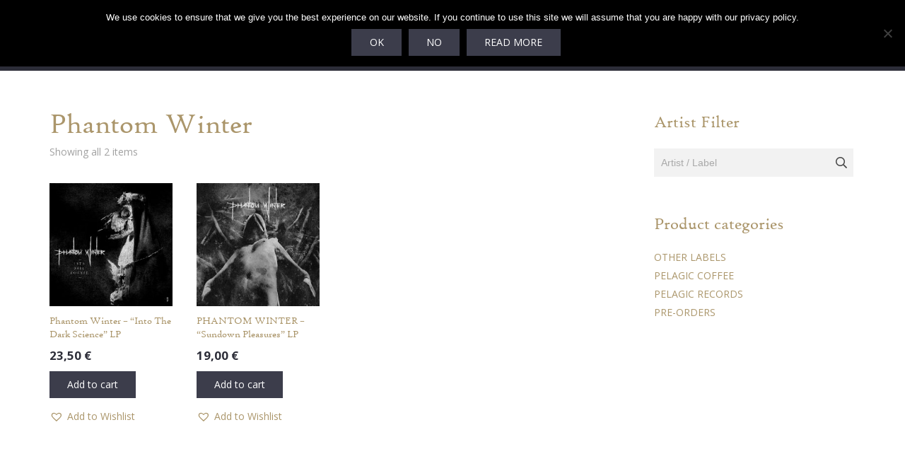

--- FILE ---
content_type: text/html; charset=UTF-8
request_url: https://pelagic-records.com/product-tag/phantom-winter/
body_size: 44506
content:
<!DOCTYPE HTML>
<html lang="en-US">
<head><style>img.lazy{min-height:1px}</style><link href="https://pelagic-records.com/wp-content/plugins/w3-total-cache/pub/js/lazyload.min.js" as="script">
	<meta charset="UTF-8">
	<meta name='robots' content='index, follow, max-image-preview:large, max-snippet:-1, max-video-preview:-1' />

	<!-- This site is optimized with the Yoast SEO plugin v26.7 - https://yoast.com/wordpress/plugins/seo/ -->
	<title>Phantom Winter Archives - Pelagic Records</title>
	<link rel="canonical" href="https://pelagic-records.com/product-tag/phantom-winter/" />
	<meta property="og:locale" content="en_US" />
	<meta property="og:type" content="article" />
	<meta property="og:title" content="Phantom Winter Archives - Pelagic Records" />
	<meta property="og:url" content="https://pelagic-records.com/product-tag/phantom-winter/" />
	<meta property="og:site_name" content="Pelagic Records" />
	<meta name="twitter:card" content="summary_large_image" />
	<meta name="twitter:site" content="@pelagic_records" />
	<script type="application/ld+json" class="yoast-schema-graph">{"@context":"https://schema.org","@graph":[{"@type":"CollectionPage","@id":"https://pelagic-records.com/product-tag/phantom-winter/","url":"https://pelagic-records.com/product-tag/phantom-winter/","name":"Phantom Winter Archives - Pelagic Records","isPartOf":{"@id":"https://pelagic-records.com/#website"},"primaryImageOfPage":{"@id":"https://pelagic-records.com/product-tag/phantom-winter/#primaryimage"},"image":{"@id":"https://pelagic-records.com/product-tag/phantom-winter/#primaryimage"},"thumbnailUrl":"https://pelagic-records.com/wp-content/uploads/2018/02/PW_IntoDarkScience.jpg","breadcrumb":{"@id":"https://pelagic-records.com/product-tag/phantom-winter/#breadcrumb"},"inLanguage":"en-US"},{"@type":"ImageObject","inLanguage":"en-US","@id":"https://pelagic-records.com/product-tag/phantom-winter/#primaryimage","url":"https://pelagic-records.com/wp-content/uploads/2018/02/PW_IntoDarkScience.jpg","contentUrl":"https://pelagic-records.com/wp-content/uploads/2018/02/PW_IntoDarkScience.jpg","width":1500,"height":1500},{"@type":"BreadcrumbList","@id":"https://pelagic-records.com/product-tag/phantom-winter/#breadcrumb","itemListElement":[{"@type":"ListItem","position":1,"name":"Home","item":"https://pelagic-records.com/"},{"@type":"ListItem","position":2,"name":"Phantom Winter"}]},{"@type":"WebSite","@id":"https://pelagic-records.com/#website","url":"https://pelagic-records.com/","name":"Pelagic Records","description":"Humble in triumph. Since 2009.","publisher":{"@id":"https://pelagic-records.com/#organization"},"potentialAction":[{"@type":"SearchAction","target":{"@type":"EntryPoint","urlTemplate":"https://pelagic-records.com/?s={search_term_string}"},"query-input":{"@type":"PropertyValueSpecification","valueRequired":true,"valueName":"search_term_string"}}],"inLanguage":"en-US"},{"@type":"Organization","@id":"https://pelagic-records.com/#organization","name":"Pelagic Records","url":"https://pelagic-records.com/","logo":{"@type":"ImageObject","inLanguage":"en-US","@id":"https://pelagic-records.com/#/schema/logo/image/","url":"https://pelagic-records.com/wp-content/uploads/2015/03/pelagic-logo-email.png","contentUrl":"https://pelagic-records.com/wp-content/uploads/2015/03/pelagic-logo-email.png","width":239,"height":120,"caption":"Pelagic Records"},"image":{"@id":"https://pelagic-records.com/#/schema/logo/image/"},"sameAs":["https://www.facebook.com/pelagicrecords","https://x.com/pelagic_records","https://www.instagram.com/pelagic_records","https://www.linkedin.com/company/pelagic-records/about/","http://www.youtube.com/c/pelagicrecords"]}]}</script>
	<!-- / Yoast SEO plugin. -->


<link rel='dns-prefetch' href='//www.google.com' />
<link rel='dns-prefetch' href='//capi-automation.s3.us-east-2.amazonaws.com' />
<link rel='dns-prefetch' href='//www.googletagmanager.com' />
<link rel='dns-prefetch' href='//fonts.googleapis.com' />
<link rel='dns-prefetch' href='//pagead2.googlesyndication.com' />
<link rel="alternate" type="application/rss+xml" title="Pelagic Records &raquo; Feed" href="https://pelagic-records.com/feed/" />
<link rel="alternate" type="application/rss+xml" title="Pelagic Records &raquo; Comments Feed" href="https://pelagic-records.com/comments/feed/" />
<link rel="alternate" type="application/rss+xml" title="Pelagic Records &raquo; Phantom Winter Tag Feed" href="https://pelagic-records.com/product-tag/phantom-winter/feed/" />
<link rel="canonical" href="https://pelagic-records.com/product-tag/phantom-winter/" />
<meta name="viewport" content="width=device-width, initial-scale=1">
<meta name="theme-color" content="#f5f5f5">
<meta name="description" content="This is a Golden Antenna Records release!

PRESSING INFO:
750 copies
150 copies on black &amp; white (this)
100 copies on blue, black, transparent

The limited copies come with a Spot UV on front and backcover.
All copies come as 180 gram vinyl, with an 8 page booklet and download code.">
<meta property="og:description" content="This is a Golden Antenna Records release!

PRESSING INFO:
750 copies
150 copies on black &amp; white (this)
100 copies on blue, black, transparent

The limited copies come with a Spot UV on front and backcover.
All copies come as 180 gram vinyl, with an 8 page booklet and download code.">
<meta property="og:title" content="Phantom Winter Archives - Pelagic Records">
<meta property="og:url" content="https://pelagic-records.com/product-tag/phantom-winter">
<meta property="og:locale" content="en_US">
<meta property="og:site_name" content="Pelagic Records">
<meta property="og:type" content="website">
<meta property="og:image" content="https://pelagic-records.com/wp-content/uploads/2018/02/PW_IntoDarkScience-680x680.jpg" itemprop="image">
<style id='wp-img-auto-sizes-contain-inline-css'>
img:is([sizes=auto i],[sizes^="auto," i]){contain-intrinsic-size:3000px 1500px}
/*# sourceURL=wp-img-auto-sizes-contain-inline-css */
</style>
<link rel='stylesheet' id='sbi_styles-css' href='https://pelagic-records.com/wp-content/plugins/instagram-feed/css/sbi-styles.min.css?ver=6.10.0' media='all' />
<link rel='stylesheet' id='contact-form-7-css' href='https://pelagic-records.com/wp-content/plugins/contact-form-7/includes/css/styles.css?ver=6.1.4' media='all' />
<link rel='stylesheet' id='cookie-notice-front-css' href='https://pelagic-records.com/wp-content/plugins/cookie-notice/css/front.min.css?ver=2.5.11' media='all' />
<link rel='stylesheet' id='wcsob-css' href='https://pelagic-records.com/wp-content/plugins/sold-out-badge-for-woocommerce//style.css?ver=714c4e000fd3cf623e120ec882d566c5' media='all' />
<style id='wcsob-inline-css'>
.wcsob_soldout { color: #ffffff;background: #AB966B;font-size: 12px;padding-top: -1px;padding-right: 10px;padding-bottom: -1px;padding-left: 10px;font-weight: bold;width: auto;height: auto;border-radius: 15px;z-index: 4;text-align: center;position: absolute;top: 6px;right: auto;bottom: auto;left: 6px; }.single-product .wcsob_soldout { top: 6px;right: auto;bottom: auto;left: 6px; }
/*# sourceURL=wcsob-inline-css */
</style>
<link rel='stylesheet' id='woof-css' href='https://pelagic-records.com/wp-content/plugins/woocommerce-products-filter/css/front.css?ver=1.3.7.4' media='all' />
<style id='woof-inline-css'>

.woof_products_top_panel li span, .woof_products_top_panel2 li span{background: url(https://pelagic-records.com/wp-content/plugins/woocommerce-products-filter/img/delete.png);background-size: 14px 14px;background-repeat: no-repeat;background-position: right;}
.woof_edit_view{
                    display: none;
                }

/*# sourceURL=woof-inline-css */
</style>
<link rel='stylesheet' id='chosen-drop-down-css' href='https://pelagic-records.com/wp-content/plugins/woocommerce-products-filter/js/chosen/chosen.min.css?ver=1.3.7.4' media='all' />
<link rel='stylesheet' id='icheck-jquery-color-flat-css' href='https://pelagic-records.com/wp-content/plugins/woocommerce-products-filter/js/icheck/skins/flat/_all.css?ver=1.3.7.4' media='all' />
<link rel='stylesheet' id='icheck-jquery-color-square-css' href='https://pelagic-records.com/wp-content/plugins/woocommerce-products-filter/js/icheck/skins/square/_all.css?ver=1.3.7.4' media='all' />
<link rel='stylesheet' id='icheck-jquery-color-minimal-css' href='https://pelagic-records.com/wp-content/plugins/woocommerce-products-filter/js/icheck/skins/minimal/_all.css?ver=1.3.7.4' media='all' />
<link rel='stylesheet' id='woof_by_author_html_items-css' href='https://pelagic-records.com/wp-content/plugins/woocommerce-products-filter/ext/by_author/css/by_author.css?ver=1.3.7.4' media='all' />
<link rel='stylesheet' id='woof_by_instock_html_items-css' href='https://pelagic-records.com/wp-content/plugins/woocommerce-products-filter/ext/by_instock/css/by_instock.css?ver=1.3.7.4' media='all' />
<link rel='stylesheet' id='woof_by_onsales_html_items-css' href='https://pelagic-records.com/wp-content/plugins/woocommerce-products-filter/ext/by_onsales/css/by_onsales.css?ver=1.3.7.4' media='all' />
<link rel='stylesheet' id='woof_by_text_html_items-css' href='https://pelagic-records.com/wp-content/plugins/woocommerce-products-filter/ext/by_text/assets/css/front.css?ver=1.3.7.4' media='all' />
<link rel='stylesheet' id='woof_label_html_items-css' href='https://pelagic-records.com/wp-content/plugins/woocommerce-products-filter/ext/label/css/html_types/label.css?ver=1.3.7.4' media='all' />
<link rel='stylesheet' id='woof_select_radio_check_html_items-css' href='https://pelagic-records.com/wp-content/plugins/woocommerce-products-filter/ext/select_radio_check/css/html_types/select_radio_check.css?ver=1.3.7.4' media='all' />
<link rel='stylesheet' id='woof_sd_html_items_checkbox-css' href='https://pelagic-records.com/wp-content/plugins/woocommerce-products-filter/ext/smart_designer/css/elements/checkbox.css?ver=1.3.7.4' media='all' />
<link rel='stylesheet' id='woof_sd_html_items_radio-css' href='https://pelagic-records.com/wp-content/plugins/woocommerce-products-filter/ext/smart_designer/css/elements/radio.css?ver=1.3.7.4' media='all' />
<link rel='stylesheet' id='woof_sd_html_items_switcher-css' href='https://pelagic-records.com/wp-content/plugins/woocommerce-products-filter/ext/smart_designer/css/elements/switcher.css?ver=1.3.7.4' media='all' />
<link rel='stylesheet' id='woof_sd_html_items_color-css' href='https://pelagic-records.com/wp-content/plugins/woocommerce-products-filter/ext/smart_designer/css/elements/color.css?ver=1.3.7.4' media='all' />
<link rel='stylesheet' id='woof_sd_html_items_tooltip-css' href='https://pelagic-records.com/wp-content/plugins/woocommerce-products-filter/ext/smart_designer/css/tooltip.css?ver=1.3.7.4' media='all' />
<link rel='stylesheet' id='woof_sd_html_items_front-css' href='https://pelagic-records.com/wp-content/plugins/woocommerce-products-filter/ext/smart_designer/css/front.css?ver=1.3.7.4' media='all' />
<link rel='stylesheet' id='woof-switcher23-css' href='https://pelagic-records.com/wp-content/plugins/woocommerce-products-filter/css/switcher.css?ver=1.3.7.4' media='all' />
<style id='woocommerce-inline-inline-css'>
.woocommerce form .form-row .required { visibility: visible; }
/*# sourceURL=woocommerce-inline-inline-css */
</style>
<link rel='stylesheet' id='woocommerce-box-office-frontend-css' href='https://pelagic-records.com/wp-content/plugins/woocommerce-box-office/build//frontend.css?ver=1.3.8' media='all' />
<link rel='stylesheet' id='metorik-css-css' href='https://pelagic-records.com/wp-content/plugins/metorik-helper/assets/css/metorik.css?ver=2.0.10' media='all' />
<link rel='stylesheet' id='wc-memberships-frontend-css' href='https://pelagic-records.com/wp-content/plugins/woocommerce-memberships/assets/css/frontend/wc-memberships-frontend.min.css?ver=1.27.5' media='all' />
<link rel='preload' as='font' type='font/woff2' crossorigin='anonymous' id='tinvwl-webfont-font-css' href='https://pelagic-records.com/wp-content/plugins/ti-woocommerce-wishlist/assets/fonts/tinvwl-webfont.woff2?ver=xu2uyi' media='all' />
<link rel='stylesheet' id='tinvwl-webfont-css' href='https://pelagic-records.com/wp-content/plugins/ti-woocommerce-wishlist/assets/css/webfont.min.css?ver=2.11.1' media='all' />
<link rel='stylesheet' id='tinvwl-css' href='https://pelagic-records.com/wp-content/plugins/ti-woocommerce-wishlist/assets/css/public.min.css?ver=2.11.1' media='all' />
<link rel='stylesheet' id='us-fonts-css' href='https://fonts.googleapis.com/css?family=Open+Sans%3A400%2C700%7CRoboto+Slab%3A400%2C700&#038;display=swap&#038;ver=714c4e000fd3cf623e120ec882d566c5' media='all' />
<link rel='stylesheet' id='newsletter-css' href='https://pelagic-records.com/wp-content/plugins/newsletter/style.css?ver=9.1.0' media='all' />
<link rel='stylesheet' id='wc-pb-checkout-blocks-css' href='https://pelagic-records.com/wp-content/plugins/woocommerce-product-bundles/assets/css/frontend/checkout-blocks.css?ver=8.4.2' media='all' />
<link rel='stylesheet' id='us-style-css' href='https://pelagic-records.com/wp-content/themes/Impreza/css/style.min.css?ver=8.41' media='all' />
<link rel='stylesheet' id='us-woocommerce-css' href='https://pelagic-records.com/wp-content/themes/Impreza/common/css/plugins/woocommerce.min.css?ver=8.41' media='all' />
<link rel='stylesheet' id='theme-style-css' href='https://pelagic-records.com/wp-content/themes/pelagic/style.css?ver=8.41' media='all' />
<link rel='stylesheet' id='wc-bundle-style-css' href='https://pelagic-records.com/wp-content/plugins/woocommerce-product-bundles/assets/css/frontend/woocommerce.css?ver=8.4.2' media='all' />
<!--n2css--><!--n2js--><script src="https://pelagic-records.com/wp-content/plugins/jquery-manager/assets/js/jquery-3.5.1.min.js" id="jquery-core-js"></script>
<script src="https://pelagic-records.com/wp-content/plugins/jquery-manager/assets/js/jquery-migrate-3.3.0.min.js" id="jquery-migrate-js"></script>
<script id="woof-husky-js-extra">
var woof_husky_txt = {"ajax_url":"https://pelagic-records.com/wp-admin/admin-ajax.php","plugin_uri":"https://pelagic-records.com/wp-content/plugins/woocommerce-products-filter/ext/by_text/","loader":"https://pelagic-records.com/wp-content/plugins/woocommerce-products-filter/ext/by_text/assets/img/ajax-loader.gif","not_found":"Nothing found!","prev":"Prev","next":"Next","site_link":"https://pelagic-records.com","default_data":{"placeholder":"","behavior":"title","search_by_full_word":0,"autocomplete":1,"how_to_open_links":0,"taxonomy_compatibility":0,"sku_compatibility":0,"custom_fields":"","search_desc_variant":0,"view_text_length":10,"min_symbols":3,"max_posts":10,"image":"","notes_for_customer":"","template":"default","max_open_height":300,"page":0}};
//# sourceURL=woof-husky-js-extra
</script>
<script src="https://pelagic-records.com/wp-content/plugins/woocommerce-products-filter/ext/by_text/assets/js/husky.js?ver=1.3.7.4" id="woof-husky-js"></script>
<script id="cookie-notice-front-js-before">
var cnArgs = {"ajaxUrl":"https:\/\/pelagic-records.com\/wp-admin\/admin-ajax.php","nonce":"b2565118bc","hideEffect":"fade","position":"top","onScroll":false,"onScrollOffset":100,"onClick":false,"cookieName":"cookie_notice_accepted","cookieTime":2592000,"cookieTimeRejected":2592000,"globalCookie":false,"redirection":false,"cache":true,"revokeCookies":false,"revokeCookiesOpt":"automatic"};

//# sourceURL=cookie-notice-front-js-before
</script>
<script src="https://pelagic-records.com/wp-content/plugins/cookie-notice/js/front.min.js?ver=2.5.11" id="cookie-notice-front-js"></script>
<script src="https://pelagic-records.com/wp-content/plugins/recaptcha-woo/js/rcfwc.js?ver=1.0" id="rcfwc-js-js" defer data-wp-strategy="defer"></script>
<script src="https://www.google.com/recaptcha/api.js?hl=en_US" id="recaptcha-js" defer data-wp-strategy="defer"></script>
<script src="https://pelagic-records.com/wp-content/plugins/woocommerce/assets/js/jquery-blockui/jquery.blockUI.min.js?ver=2.7.0-wc.10.4.3" id="wc-jquery-blockui-js" data-wp-strategy="defer"></script>
<script id="wc-add-to-cart-js-extra">
var wc_add_to_cart_params = {"ajax_url":"/wp-admin/admin-ajax.php","wc_ajax_url":"/?wc-ajax=%%endpoint%%","i18n_view_cart":"View cart","cart_url":"https://pelagic-records.com/cart/","is_cart":"","cart_redirect_after_add":"no"};
//# sourceURL=wc-add-to-cart-js-extra
</script>
<script src="https://pelagic-records.com/wp-content/plugins/woocommerce/assets/js/frontend/add-to-cart.min.js?ver=10.4.3" id="wc-add-to-cart-js" defer data-wp-strategy="defer"></script>
<script src="https://pelagic-records.com/wp-content/plugins/woocommerce/assets/js/js-cookie/js.cookie.min.js?ver=2.1.4-wc.10.4.3" id="wc-js-cookie-js" data-wp-strategy="defer"></script>
<script id="woocommerce-js-extra">
var woocommerce_params = {"ajax_url":"/wp-admin/admin-ajax.php","wc_ajax_url":"/?wc-ajax=%%endpoint%%","i18n_password_show":"Show password","i18n_password_hide":"Hide password"};
//# sourceURL=woocommerce-js-extra
</script>
<script src="https://pelagic-records.com/wp-content/plugins/woocommerce/assets/js/frontend/woocommerce.min.js?ver=10.4.3" id="woocommerce-js" defer data-wp-strategy="defer"></script>

<!-- Google tag (gtag.js) snippet added by Site Kit -->
<!-- Google Analytics snippet added by Site Kit -->
<script src="https://www.googletagmanager.com/gtag/js?id=G-MZYRT3VX26" id="google_gtagjs-js" async></script>
<script id="google_gtagjs-js-after">
window.dataLayer = window.dataLayer || [];function gtag(){dataLayer.push(arguments);}
gtag("set","linker",{"domains":["pelagic-records.com"]});
gtag("js", new Date());
gtag("set", "developer_id.dZTNiMT", true);
gtag("config", "G-MZYRT3VX26");
//# sourceURL=google_gtagjs-js-after
</script>
<script></script><link rel="https://api.w.org/" href="https://pelagic-records.com/wp-json/" /><link rel="alternate" title="JSON" type="application/json" href="https://pelagic-records.com/wp-json/wp/v2/product_tag/260" /><link rel="EditURI" type="application/rsd+xml" title="RSD" href="https://pelagic-records.com/xmlrpc.php?rsd" />
	<script type="text/javascript">
		jQuery(document).ready(function(){
			jQuery('.order-actions a:nth-child(2)').attr("target", "_blank");
		});
	</script>
	<meta name="generator" content="Site Kit by Google 1.170.0" /><!-- Stream WordPress user activity plugin v4.1.1 -->
		<script id="us_add_no_touch">
			if ( ! /Android|webOS|iPhone|iPad|iPod|BlackBerry|IEMobile|Opera Mini/i.test( navigator.userAgent ) ) {
				document.documentElement.classList.add( "no-touch" );
			}
		</script>
				<script id="us_color_scheme_switch_class">
			if ( document.cookie.includes( "us_color_scheme_switch_is_on=true" ) ) {
				document.documentElement.classList.add( "us-color-scheme-on" );
			}
		</script>
			<noscript><style>.woocommerce-product-gallery{ opacity: 1 !important; }</style></noscript>
	
<!-- Google AdSense meta tags added by Site Kit -->
<meta name="google-adsense-platform-account" content="ca-host-pub-2644536267352236">
<meta name="google-adsense-platform-domain" content="sitekit.withgoogle.com">
<!-- End Google AdSense meta tags added by Site Kit -->
<script>window.tnp_woocommerce_label = 'Subscribe to our Newsletter';window.tnp_woocommerce_checked = true</script>			<script  type="text/javascript">
				!function(f,b,e,v,n,t,s){if(f.fbq)return;n=f.fbq=function(){n.callMethod?
					n.callMethod.apply(n,arguments):n.queue.push(arguments)};if(!f._fbq)f._fbq=n;
					n.push=n;n.loaded=!0;n.version='2.0';n.queue=[];t=b.createElement(e);t.async=!0;
					t.src=v;s=b.getElementsByTagName(e)[0];s.parentNode.insertBefore(t,s)}(window,
					document,'script','https://connect.facebook.net/en_US/fbevents.js');
			</script>
			<!-- WooCommerce Facebook Integration Begin -->
			<script  type="text/javascript">

				fbq('init', '1695237474024905', {}, {
    "agent": "woocommerce_6-10.4.3-3.5.15"
});

				document.addEventListener( 'DOMContentLoaded', function() {
					// Insert placeholder for events injected when a product is added to the cart through AJAX.
					document.body.insertAdjacentHTML( 'beforeend', '<div class=\"wc-facebook-pixel-event-placeholder\"></div>' );
				}, false );

			</script>
			<!-- WooCommerce Facebook Integration End -->
			<meta name="generator" content="Powered by WPBakery Page Builder - drag and drop page builder for WordPress."/>

<!-- Google AdSense snippet added by Site Kit -->
<script async src="https://pagead2.googlesyndication.com/pagead/js/adsbygoogle.js?client=ca-pub-6353424634873555&amp;host=ca-host-pub-2644536267352236" crossorigin="anonymous"></script>

<!-- End Google AdSense snippet added by Site Kit -->
<link rel="icon" href="https://pelagic-records.com/wp-content/uploads/2017/08/pelagic-favicon-60x60.png" sizes="32x32" />
<link rel="icon" href="https://pelagic-records.com/wp-content/uploads/2017/08/pelagic-favicon-200x200.png" sizes="192x192" />
<link rel="apple-touch-icon" href="https://pelagic-records.com/wp-content/uploads/2017/08/pelagic-favicon-200x200.png" />
<meta name="msapplication-TileImage" content="https://pelagic-records.com/wp-content/uploads/2017/08/pelagic-favicon-350x350.png" />
		<style id="wp-custom-css">
			.tnp-field.tnp-field-checkbox.tnp-field-list {
	display:none;
}
#menu-item-43076 > a,
#menu-item-102061 > a,
#menu-item-24542 > a,
#menu-item-33364 > a,
#menu-item-2126 > a {
	color: var(--color-content-link) !important;
}

.woocommerce-form__label.woocommerce-form__label-for-checkbox.checkbox {
		display:block;
	width:100%;
}

#tnp-subscribe {
	
	margin: 0 10px 0 0 !important;
}

#place_order {
	display: block;
  float: right;
	margin-top:120px;
}

.widget_product_search form:after {
	content:'';
}

.w-nav.type_desktop .menu-item.columns_4>ul>li {
	width:20% !important;	
}
.page-id-103802 #page-content .l-section {
	padding: 0 !important;
}
.page-id-103802 .l-section-h .l-content,
.page-id-103802 .l-section-h {
	width:100% !important;
	max-width:100% !important;
}


.page-id-103802 .w-btn-wrapper {
	display:block !important;
		margin-bottom: 50px;

}

.page-id-103802 .w-btn-wrapper span {
	font-size:150% !important; 
}


.page-id-103802 section.for_sidebar .l-sidebar,
.page-id-103802 #page-content > .wpb_row,
.page-id-103802 footer,
.page-id-103802 header {
	display: none !important;
}



@media screen and (max-width: 1170px) {
	.header_hor .ush_menu_2.type_desktop .menu-item.level_1>a:not(.w-btn) {
    padding-left: 4px !important;
    padding-right: 4px !important;
}

}

@media screen and (min-width: 1171px) {
.header_hor .ush_menu_2.type_desktop .menu-item.level_1>a:not(.w-btn) {
    padding-left: 10px !important;
    padding-right: 10px !important;
}
}

.cn-set-cookie,.cn-more-info {
background-color:	#3c3d4b !important;
}		</style>
		<noscript><style> .wpb_animate_when_almost_visible { opacity: 1; }</style></noscript>		<style id="us-icon-fonts">@font-face{font-display:swap;font-style:normal;font-family:"fontawesome";font-weight:900;src:url("https://pelagic-records.com/wp-content/themes/Impreza/fonts/fa-solid-900.woff2?ver=8.41") format("woff2")}.fas{font-family:"fontawesome";font-weight:900}@font-face{font-display:swap;font-style:normal;font-family:"fontawesome";font-weight:400;src:url("https://pelagic-records.com/wp-content/themes/Impreza/fonts/fa-regular-400.woff2?ver=8.41") format("woff2")}.far{font-family:"fontawesome";font-weight:400}@font-face{font-display:swap;font-style:normal;font-family:"fontawesome";font-weight:300;src:url("https://pelagic-records.com/wp-content/themes/Impreza/fonts/fa-light-300.woff2?ver=8.41") format("woff2")}.fal{font-family:"fontawesome";font-weight:300}@font-face{font-display:swap;font-style:normal;font-family:"Font Awesome 5 Duotone";font-weight:900;src:url("https://pelagic-records.com/wp-content/themes/Impreza/fonts/fa-duotone-900.woff2?ver=8.41") format("woff2")}.fad{font-family:"Font Awesome 5 Duotone";font-weight:900}.fad{position:relative}.fad:before{position:absolute}.fad:after{opacity:0.4}@font-face{font-display:swap;font-style:normal;font-family:"Font Awesome 5 Brands";font-weight:400;src:url("https://pelagic-records.com/wp-content/themes/Impreza/fonts/fa-brands-400.woff2?ver=8.41") format("woff2")}.fab{font-family:"Font Awesome 5 Brands";font-weight:400}@font-face{font-display:block;font-style:normal;font-family:"Material Icons";font-weight:400;src:url("https://pelagic-records.com/wp-content/themes/Impreza/fonts/material-icons.woff2?ver=8.41") format("woff2")}.material-icons{font-family:"Material Icons";font-weight:400}</style>
				<style id="us-theme-options-css">:root{--color-header-middle-bg:#2c2d38;--color-header-middle-bg-grad:#2c2d38;--color-header-middle-text:#ffffff;--color-header-middle-text-hover:#ab966b;--color-header-transparent-bg:transparent;--color-header-transparent-bg-grad:transparent;--color-header-transparent-text:#ffffff;--color-header-transparent-text-hover:#ab966b;--color-chrome-toolbar:#f5f5f5;--color-header-top-bg:#2c2d38;--color-header-top-bg-grad:#2c2d38;--color-header-top-text:#ffffff;--color-header-top-text-hover:#ab966b;--color-header-top-transparent-bg:rgba(0,0,0,0.2);--color-header-top-transparent-bg-grad:rgba(0,0,0,0.2);--color-header-top-transparent-text:rgba(255,255,255,0.66);--color-header-top-transparent-text-hover:#fff;--color-content-bg:#ffffff;--color-content-bg-grad:#ffffff;--color-content-bg-alt:#f2f2f2;--color-content-bg-alt-grad:#f2f2f2;--color-content-border:#e8e8e8;--color-content-heading:#ab966b;--color-content-heading-grad:#ab966b;--color-content-text:#444444;--color-content-link:#ab966b;--color-content-link-hover:#444444;--color-content-primary:#3c3d4b;--color-content-primary-grad:#3c3d4b;--color-content-secondary:#585969;--color-content-secondary-grad:#585969;--color-content-faded:#999999;--color-content-overlay:rgba(0,0,0,0.75);--color-content-overlay-grad:rgba(0,0,0,0.75);--color-alt-content-bg:#f2f2f2;--color-alt-content-bg-grad:#f2f2f2;--color-alt-content-bg-alt:#ffffff;--color-alt-content-bg-alt-grad:#ffffff;--color-alt-content-border:#dddddd;--color-alt-content-heading:#3c3d4b;--color-alt-content-heading-grad:#3c3d4b;--color-alt-content-text:#ab966b;--color-alt-content-link:#ab966b;--color-alt-content-link-hover:#444444;--color-alt-content-primary:#817356;--color-alt-content-primary-grad:#817356;--color-alt-content-secondary:#447490;--color-alt-content-secondary-grad:#447490;--color-alt-content-faded:#999999;--color-alt-content-overlay:#e95095;--color-alt-content-overlay-grad:linear-gradient(135deg,#e95095,rgba(233,80,149,0.75));--color-footer-bg:#3c3d4b;--color-footer-bg-grad:#3c3d4b;--color-footer-bg-alt:#f2f2f2;--color-footer-bg-alt-grad:#f2f2f2;--color-footer-border:#eeeeee;--color-footer-text:#828393;--color-footer-link:#828393;--color-footer-link-hover:#ffffff;--color-subfooter-bg:#f2f2f2;--color-subfooter-bg-grad:#f2f2f2;--color-subfooter-bg-alt:#ffffff;--color-subfooter-bg-alt-grad:#ffffff;--color-subfooter-border:#eeeeee;--color-subfooter-heading:#3c3d4b;--color-subfooter-heading-grad:#3c3d4b;--color-subfooter-text:#3c3d4b;--color-subfooter-link:#ab966b;--color-subfooter-link-hover:#3c3d4b;--color-content-primary-faded:rgba(60,61,75,0.15);--box-shadow:0 5px 15px rgba(0,0,0,.15);--box-shadow-up:0 -5px 15px rgba(0,0,0,.15);--site-canvas-width:1300px;--site-content-width:1140px;--site-sidebar-width:25%;--text-block-margin-bottom:0rem;--focus-outline-width:2px}:root{--font-family:"Open Sans";--font-size:14px;--line-height:24px;--font-weight:400;--bold-font-weight:700;--h1-font-family:"Roboto Slab";--h1-font-size:40px;--h1-line-height:1.4;--h1-font-weight:400;--h1-bold-font-weight:700;--h1-font-style:normal;--h1-letter-spacing:0;--h1-margin-bottom:1.5rem;--h2-font-family:var(--h1-font-family);--h2-font-size:34px;--h2-line-height:1.4;--h2-font-weight:var(--h1-font-weight);--h2-bold-font-weight:var(--h1-bold-font-weight);--h2-text-transform:var(--h1-text-transform);--h2-font-style:var(--h1-font-style);--h2-letter-spacing:0;--h2-margin-bottom:1.5rem;--h3-font-family:var(--h1-font-family);--h3-font-size:28px;--h3-line-height:1.4;--h3-font-weight:var(--h1-font-weight);--h3-bold-font-weight:var(--h1-bold-font-weight);--h3-text-transform:var(--h1-text-transform);--h3-font-style:var(--h1-font-style);--h3-letter-spacing:0;--h3-margin-bottom:1.5rem;--h4-font-family:var(--h1-font-family);--h4-font-size:24px;--h4-line-height:1.4;--h4-font-weight:var(--h1-font-weight);--h4-bold-font-weight:var(--h1-bold-font-weight);--h4-text-transform:var(--h1-text-transform);--h4-font-style:var(--h1-font-style);--h4-letter-spacing:0;--h4-margin-bottom:1.5rem;--h5-font-family:var(--h1-font-family);--h5-font-size:20px;--h5-line-height:1.4;--h5-font-weight:var(--h1-font-weight);--h5-bold-font-weight:var(--h1-bold-font-weight);--h5-text-transform:var(--h1-text-transform);--h5-font-style:var(--h1-font-style);--h5-letter-spacing:0;--h5-margin-bottom:1.5rem;--h6-font-family:var(--h1-font-family);--h6-font-size:18px;--h6-line-height:1.4;--h6-font-weight:var(--h1-font-weight);--h6-bold-font-weight:var(--h1-bold-font-weight);--h6-text-transform:var(--h1-text-transform);--h6-font-style:var(--h1-font-style);--h6-letter-spacing:0;--h6-margin-bottom:1.5rem}@media (max-width:600px){:root{--font-size:16px;--line-height:28px;--h1-font-size:30px;--h2-font-size:26px;--h3-font-size:22px;--h4-font-size:20px;--h5-font-size:18px;--h6-font-size:16px}}h1{font-family:var(--h1-font-family,inherit);font-weight:var(--h1-font-weight,inherit);font-size:var(--h1-font-size,inherit);font-style:var(--h1-font-style,inherit);line-height:var(--h1-line-height,1.4);letter-spacing:var(--h1-letter-spacing,inherit);text-transform:var(--h1-text-transform,inherit);margin-bottom:var(--h1-margin-bottom,1.5rem)}h1>strong{font-weight:var(--h1-bold-font-weight,bold)}h2{font-family:var(--h2-font-family,inherit);font-weight:var(--h2-font-weight,inherit);font-size:var(--h2-font-size,inherit);font-style:var(--h2-font-style,inherit);line-height:var(--h2-line-height,1.4);letter-spacing:var(--h2-letter-spacing,inherit);text-transform:var(--h2-text-transform,inherit);margin-bottom:var(--h2-margin-bottom,1.5rem)}h2>strong{font-weight:var(--h2-bold-font-weight,bold)}h3{font-family:var(--h3-font-family,inherit);font-weight:var(--h3-font-weight,inherit);font-size:var(--h3-font-size,inherit);font-style:var(--h3-font-style,inherit);line-height:var(--h3-line-height,1.4);letter-spacing:var(--h3-letter-spacing,inherit);text-transform:var(--h3-text-transform,inherit);margin-bottom:var(--h3-margin-bottom,1.5rem)}h3>strong{font-weight:var(--h3-bold-font-weight,bold)}h4{font-family:var(--h4-font-family,inherit);font-weight:var(--h4-font-weight,inherit);font-size:var(--h4-font-size,inherit);font-style:var(--h4-font-style,inherit);line-height:var(--h4-line-height,1.4);letter-spacing:var(--h4-letter-spacing,inherit);text-transform:var(--h4-text-transform,inherit);margin-bottom:var(--h4-margin-bottom,1.5rem)}h4>strong{font-weight:var(--h4-bold-font-weight,bold)}h5{font-family:var(--h5-font-family,inherit);font-weight:var(--h5-font-weight,inherit);font-size:var(--h5-font-size,inherit);font-style:var(--h5-font-style,inherit);line-height:var(--h5-line-height,1.4);letter-spacing:var(--h5-letter-spacing,inherit);text-transform:var(--h5-text-transform,inherit);margin-bottom:var(--h5-margin-bottom,1.5rem)}h5>strong{font-weight:var(--h5-bold-font-weight,bold)}h6{font-family:var(--h6-font-family,inherit);font-weight:var(--h6-font-weight,inherit);font-size:var(--h6-font-size,inherit);font-style:var(--h6-font-style,inherit);line-height:var(--h6-line-height,1.4);letter-spacing:var(--h6-letter-spacing,inherit);text-transform:var(--h6-text-transform,inherit);margin-bottom:var(--h6-margin-bottom,1.5rem)}h6>strong{font-weight:var(--h6-bold-font-weight,bold)}body{background:#eeeeee}@media (max-width:1210px){.l-main .aligncenter{max-width:calc(100vw - 5rem)}}@media (min-width:1281px){body.usb_preview .hide_on_default{opacity:0.25!important}.vc_hidden-lg,body:not(.usb_preview) .hide_on_default{display:none!important}.default_align_left{text-align:left;justify-content:flex-start}.default_align_right{text-align:right;justify-content:flex-end}.default_align_center{text-align:center;justify-content:center}.w-hwrapper.default_align_center>*{margin-left:calc( var(--hwrapper-gap,1.2rem) / 2 );margin-right:calc( var(--hwrapper-gap,1.2rem) / 2 )}.default_align_justify{justify-content:space-between}.w-hwrapper>.default_align_justify,.default_align_justify>.w-btn{width:100%}*:not(.w-hwrapper:not(.wrap))>.w-btn-wrapper:not([class*="default_align_none"]):not(.align_none){display:block;margin-inline-end:0}}@media (min-width:901px) and (max-width:1280px){body.usb_preview .hide_on_laptops{opacity:0.25!important}.vc_hidden-md,body:not(.usb_preview) .hide_on_laptops{display:none!important}.laptops_align_left{text-align:left;justify-content:flex-start}.laptops_align_right{text-align:right;justify-content:flex-end}.laptops_align_center{text-align:center;justify-content:center}.w-hwrapper.laptops_align_center>*{margin-left:calc( var(--hwrapper-gap,1.2rem) / 2 );margin-right:calc( var(--hwrapper-gap,1.2rem) / 2 )}.laptops_align_justify{justify-content:space-between}.w-hwrapper>.laptops_align_justify,.laptops_align_justify>.w-btn{width:100%}*:not(.w-hwrapper:not(.wrap))>.w-btn-wrapper:not([class*="laptops_align_none"]):not(.align_none){display:block;margin-inline-end:0}.g-cols.via_grid[style*="--laptops-columns-gap"]{gap:var(--laptops-columns-gap,3rem)}}@media (min-width:601px) and (max-width:900px){body.usb_preview .hide_on_tablets{opacity:0.25!important}.vc_hidden-sm,body:not(.usb_preview) .hide_on_tablets{display:none!important}.tablets_align_left{text-align:left;justify-content:flex-start}.tablets_align_right{text-align:right;justify-content:flex-end}.tablets_align_center{text-align:center;justify-content:center}.w-hwrapper.tablets_align_center>*{margin-left:calc( var(--hwrapper-gap,1.2rem) / 2 );margin-right:calc( var(--hwrapper-gap,1.2rem) / 2 )}.tablets_align_justify{justify-content:space-between}.w-hwrapper>.tablets_align_justify,.tablets_align_justify>.w-btn{width:100%}*:not(.w-hwrapper:not(.wrap))>.w-btn-wrapper:not([class*="tablets_align_none"]):not(.align_none){display:block;margin-inline-end:0}.g-cols.via_grid[style*="--tablets-columns-gap"]{gap:var(--tablets-columns-gap,3rem)}}@media (max-width:600px){body.usb_preview .hide_on_mobiles{opacity:0.25!important}.vc_hidden-xs,body:not(.usb_preview) .hide_on_mobiles{display:none!important}.mobiles_align_left{text-align:left;justify-content:flex-start}.mobiles_align_right{text-align:right;justify-content:flex-end}.mobiles_align_center{text-align:center;justify-content:center}.w-hwrapper.mobiles_align_center>*{margin-left:calc( var(--hwrapper-gap,1.2rem) / 2 );margin-right:calc( var(--hwrapper-gap,1.2rem) / 2 )}.mobiles_align_justify{justify-content:space-between}.w-hwrapper>.mobiles_align_justify,.mobiles_align_justify>.w-btn{width:100%}.w-hwrapper.stack_on_mobiles{display:block}.w-hwrapper.stack_on_mobiles>:not(script){display:block;margin:0 0 var(--hwrapper-gap,1.2rem)}.w-hwrapper.stack_on_mobiles>:last-child{margin-bottom:0}*:not(.w-hwrapper:not(.wrap))>.w-btn-wrapper:not([class*="mobiles_align_none"]):not(.align_none){display:block;margin-inline-end:0}.g-cols.via_grid[style*="--mobiles-columns-gap"]{gap:var(--mobiles-columns-gap,1.5rem)}}@media (max-width:600px){.g-cols.type_default>div[class*="vc_col-xs-"]{margin-top:1rem;margin-bottom:1rem}.g-cols>div:not([class*="vc_col-xs-"]){width:100%;margin:0 0 1.5rem}.g-cols.reversed>div:last-of-type{order:-1}.g-cols.type_boxes>div,.g-cols.reversed>div:first-child,.g-cols:not(.reversed)>div:last-child,.g-cols>div.has_bg_color{margin-bottom:0}.vc_col-xs-1{width:8.3333%}.vc_col-xs-2{width:16.6666%}.vc_col-xs-1\/5{width:20%}.vc_col-xs-3{width:25%}.vc_col-xs-4{width:33.3333%}.vc_col-xs-2\/5{width:40%}.vc_col-xs-5{width:41.6666%}.vc_col-xs-6{width:50%}.vc_col-xs-7{width:58.3333%}.vc_col-xs-3\/5{width:60%}.vc_col-xs-8{width:66.6666%}.vc_col-xs-9{width:75%}.vc_col-xs-4\/5{width:80%}.vc_col-xs-10{width:83.3333%}.vc_col-xs-11{width:91.6666%}.vc_col-xs-12{width:100%}.vc_col-xs-offset-0{margin-left:0}.vc_col-xs-offset-1{margin-left:8.3333%}.vc_col-xs-offset-2{margin-left:16.6666%}.vc_col-xs-offset-1\/5{margin-left:20%}.vc_col-xs-offset-3{margin-left:25%}.vc_col-xs-offset-4{margin-left:33.3333%}.vc_col-xs-offset-2\/5{margin-left:40%}.vc_col-xs-offset-5{margin-left:41.6666%}.vc_col-xs-offset-6{margin-left:50%}.vc_col-xs-offset-7{margin-left:58.3333%}.vc_col-xs-offset-3\/5{margin-left:60%}.vc_col-xs-offset-8{margin-left:66.6666%}.vc_col-xs-offset-9{margin-left:75%}.vc_col-xs-offset-4\/5{margin-left:80%}.vc_col-xs-offset-10{margin-left:83.3333%}.vc_col-xs-offset-11{margin-left:91.6666%}.vc_col-xs-offset-12{margin-left:100%}}@media (min-width:601px){.vc_col-sm-1{width:8.3333%}.vc_col-sm-2{width:16.6666%}.vc_col-sm-1\/5{width:20%}.vc_col-sm-3{width:25%}.vc_col-sm-4{width:33.3333%}.vc_col-sm-2\/5{width:40%}.vc_col-sm-5{width:41.6666%}.vc_col-sm-6{width:50%}.vc_col-sm-7{width:58.3333%}.vc_col-sm-3\/5{width:60%}.vc_col-sm-8{width:66.6666%}.vc_col-sm-9{width:75%}.vc_col-sm-4\/5{width:80%}.vc_col-sm-10{width:83.3333%}.vc_col-sm-11{width:91.6666%}.vc_col-sm-12{width:100%}.vc_col-sm-offset-0{margin-left:0}.vc_col-sm-offset-1{margin-left:8.3333%}.vc_col-sm-offset-2{margin-left:16.6666%}.vc_col-sm-offset-1\/5{margin-left:20%}.vc_col-sm-offset-3{margin-left:25%}.vc_col-sm-offset-4{margin-left:33.3333%}.vc_col-sm-offset-2\/5{margin-left:40%}.vc_col-sm-offset-5{margin-left:41.6666%}.vc_col-sm-offset-6{margin-left:50%}.vc_col-sm-offset-7{margin-left:58.3333%}.vc_col-sm-offset-3\/5{margin-left:60%}.vc_col-sm-offset-8{margin-left:66.6666%}.vc_col-sm-offset-9{margin-left:75%}.vc_col-sm-offset-4\/5{margin-left:80%}.vc_col-sm-offset-10{margin-left:83.3333%}.vc_col-sm-offset-11{margin-left:91.6666%}.vc_col-sm-offset-12{margin-left:100%}}@media (min-width:901px){.vc_col-md-1{width:8.3333%}.vc_col-md-2{width:16.6666%}.vc_col-md-1\/5{width:20%}.vc_col-md-3{width:25%}.vc_col-md-4{width:33.3333%}.vc_col-md-2\/5{width:40%}.vc_col-md-5{width:41.6666%}.vc_col-md-6{width:50%}.vc_col-md-7{width:58.3333%}.vc_col-md-3\/5{width:60%}.vc_col-md-8{width:66.6666%}.vc_col-md-9{width:75%}.vc_col-md-4\/5{width:80%}.vc_col-md-10{width:83.3333%}.vc_col-md-11{width:91.6666%}.vc_col-md-12{width:100%}.vc_col-md-offset-0{margin-left:0}.vc_col-md-offset-1{margin-left:8.3333%}.vc_col-md-offset-2{margin-left:16.6666%}.vc_col-md-offset-1\/5{margin-left:20%}.vc_col-md-offset-3{margin-left:25%}.vc_col-md-offset-4{margin-left:33.3333%}.vc_col-md-offset-2\/5{margin-left:40%}.vc_col-md-offset-5{margin-left:41.6666%}.vc_col-md-offset-6{margin-left:50%}.vc_col-md-offset-7{margin-left:58.3333%}.vc_col-md-offset-3\/5{margin-left:60%}.vc_col-md-offset-8{margin-left:66.6666%}.vc_col-md-offset-9{margin-left:75%}.vc_col-md-offset-4\/5{margin-left:80%}.vc_col-md-offset-10{margin-left:83.3333%}.vc_col-md-offset-11{margin-left:91.6666%}.vc_col-md-offset-12{margin-left:100%}}@media (min-width:1281px){.vc_col-lg-1{width:8.3333%}.vc_col-lg-2{width:16.6666%}.vc_col-lg-1\/5{width:20%}.vc_col-lg-3{width:25%}.vc_col-lg-4{width:33.3333%}.vc_col-lg-2\/5{width:40%}.vc_col-lg-5{width:41.6666%}.vc_col-lg-6{width:50%}.vc_col-lg-7{width:58.3333%}.vc_col-lg-3\/5{width:60%}.vc_col-lg-8{width:66.6666%}.vc_col-lg-9{width:75%}.vc_col-lg-4\/5{width:80%}.vc_col-lg-10{width:83.3333%}.vc_col-lg-11{width:91.6666%}.vc_col-lg-12{width:100%}.vc_col-lg-offset-0{margin-left:0}.vc_col-lg-offset-1{margin-left:8.3333%}.vc_col-lg-offset-2{margin-left:16.6666%}.vc_col-lg-offset-1\/5{margin-left:20%}.vc_col-lg-offset-3{margin-left:25%}.vc_col-lg-offset-4{margin-left:33.3333%}.vc_col-lg-offset-2\/5{margin-left:40%}.vc_col-lg-offset-5{margin-left:41.6666%}.vc_col-lg-offset-6{margin-left:50%}.vc_col-lg-offset-7{margin-left:58.3333%}.vc_col-lg-offset-3\/5{margin-left:60%}.vc_col-lg-offset-8{margin-left:66.6666%}.vc_col-lg-offset-9{margin-left:75%}.vc_col-lg-offset-4\/5{margin-left:80%}.vc_col-lg-offset-10{margin-left:83.3333%}.vc_col-lg-offset-11{margin-left:91.6666%}.vc_col-lg-offset-12{margin-left:100%}}@media (min-width:601px) and (max-width:900px){.g-cols.via_flex.type_default>div[class*="vc_col-md-"],.g-cols.via_flex.type_default>div[class*="vc_col-lg-"]{margin-top:1rem;margin-bottom:1rem}}@media (min-width:901px) and (max-width:1280px){.g-cols.via_flex.type_default>div[class*="vc_col-lg-"]{margin-top:1rem;margin-bottom:1rem}}div[class|="vc_col"].stretched{container-type:inline-size}@container (width >= calc(100cqw - 2rem)) and (min-width:calc(767px - 2rem)){.g-cols.via_flex.type_default>div[class|="vc_col"].stretched>.vc_column-inner{margin:-1rem}}@media (max-width:766px){.l-canvas{overflow:hidden}.g-cols.stacking_default.reversed>div:last-of-type{order:-1}.g-cols.stacking_default.via_flex>div:not([class*="vc_col-xs"]){width:100%;margin:0 0 1.5rem}.g-cols.stacking_default.via_grid.mobiles-cols_1{grid-template-columns:100%}.g-cols.stacking_default.via_flex.type_boxes>div,.g-cols.stacking_default.via_flex.reversed>div:first-child,.g-cols.stacking_default.via_flex:not(.reversed)>div:last-child,.g-cols.stacking_default.via_flex>div.has_bg_color{margin-bottom:0}.g-cols.stacking_default.via_flex.type_default>.wpb_column.stretched{margin-left:-1rem;margin-right:-1rem}.g-cols.stacking_default.via_grid.mobiles-cols_1>.wpb_column.stretched,.g-cols.stacking_default.via_flex.type_boxes>.wpb_column.stretched{margin-left:var(--margin-inline-stretch);margin-right:var(--margin-inline-stretch)}.vc_column-inner.type_sticky>.wpb_wrapper,.vc_column_container.type_sticky>.vc_column-inner{top:0!important}}@media (min-width:767px){body:not(.rtl) .l-section.for_sidebar.at_left>div>.l-sidebar,.rtl .l-section.for_sidebar.at_right>div>.l-sidebar{order:-1}.vc_column_container.type_sticky>.vc_column-inner,.vc_column-inner.type_sticky>.wpb_wrapper{position:-webkit-sticky;position:sticky}.l-section.type_sticky{position:-webkit-sticky;position:sticky;top:0;z-index:21;transition:top 0.3s cubic-bezier(.78,.13,.15,.86) 0.1s}.header_hor .l-header.post_fixed.sticky_auto_hide{z-index:22}.admin-bar .l-section.type_sticky{top:32px}.l-section.type_sticky>.l-section-h{transition:padding-top 0.3s}.header_hor .l-header.pos_fixed:not(.down)~.l-main .l-section.type_sticky:not(:first-of-type){top:var(--header-sticky-height)}.admin-bar.header_hor .l-header.pos_fixed:not(.down)~.l-main .l-section.type_sticky:not(:first-of-type){top:calc( var(--header-sticky-height) + 32px )}.header_hor .l-header.pos_fixed.sticky:not(.down)~.l-main .l-section.type_sticky:first-of-type>.l-section-h{padding-top:var(--header-sticky-height)}.header_hor.headerinpos_bottom .l-header.pos_fixed.sticky:not(.down)~.l-main .l-section.type_sticky:first-of-type>.l-section-h{padding-bottom:var(--header-sticky-height)!important}}@media (max-width:600px){.w-form-row.for_submit[style*=btn-size-mobiles] .w-btn{font-size:var(--btn-size-mobiles)!important}}:focus-visible,input[type=checkbox]:focus-visible + i,input[type=checkbox]:focus-visible~.w-color-switch-box,.w-nav-arrow:focus-visible::before,.woocommerce-mini-cart-item:has(:focus-visible),.w-filter-item-value.w-btn:has(:focus-visible){outline-width:var(--focus-outline-width,2px );outline-style:solid;outline-offset:2px;outline-color:var(--color-content-primary)}.w-toplink,.w-header-show{background:rgba(0,0,0,0.3)}.no-touch .w-toplink.active:hover,.no-touch .w-header-show:hover{background:var(--color-content-primary-grad)}button[type=submit]:not(.w-btn),input[type=submit]:not(.w-btn),.woocommerce .button,.woocommerce .actions .button,.woocommerce .button.alt,.woocommerce .button.checkout,.woocommerce .button.add_to_cart_button,.us-nav-style_1>*,.navstyle_1>.owl-nav button,.us-btn-style_1{font-family:var(--font-family);font-style:normal;text-transform:none;font-size:1rem;line-height:1.2!important;font-weight:400;letter-spacing:0em;padding:0.8em 1.8em;transition-duration:.3s;border-radius:0px;transition-timing-function:ease;--btn-height:calc(1.2em + 2 * 0.8em);background:#3c3d4b;border-color:transparent;border-image:none;color:#ffffff!important;box-shadow:0 0em 0em 0 rgba(0,0,0,0.2)}button[type=submit]:not(.w-btn):before,input[type=submit]:not(.w-btn),.woocommerce .button:before,.woocommerce .actions .button:before,.woocommerce .button.alt:before,.woocommerce .button.checkout:before,.woocommerce .button.add_to_cart_button:before,.us-nav-style_1>*:before,.navstyle_1>.owl-nav button:before,.us-btn-style_1:before{border-width:2px}.no-touch button[type=submit]:not(.w-btn):hover,.no-touch input[type=submit]:not(.w-btn):hover,.no-touch .woocommerce .button:hover,.no-touch .woocommerce .actions .button:hover,.no-touch .woocommerce .button.alt:hover,.no-touch .woocommerce .button.checkout:hover,.no-touch .woocommerce .button.add_to_cart_button:hover,.w-filter-item-value.us-btn-style_1:has(input:checked),.us-nav-style_1>span.current,.no-touch .us-nav-style_1>a:hover,.no-touch .navstyle_1>.owl-nav button:hover,.no-touch .us-btn-style_1:hover{background:#585969;border-color:transparent;border-image:none;color:#ffffff!important;box-shadow:0 0em 0em 0 rgba(0,0,0,0.2)}.woocommerce .button.add_to_cart_button,.us-btn-style_1{overflow:hidden;position:relative;-webkit-transform:translateZ(0)}.no-touch .woocommerce .button.add_to_cart_button>*,.us-btn-style_1>*{position:relative;z-index:1}.no-touch .woocommerce .button.add_to_cart_button:hover,.no-touch .us-btn-style_1:hover{background:#3c3d4b}.woocommerce .button.add_to_cart_button::after,.us-btn-style_1::after{content:"";position:absolute;transition-duration:inherit;transition-timing-function:inherit;top:0;left:0;right:0;height:0;border-radius:inherit;transition-property:height;background:#585969}.no-touch .woocommerce .button.add_to_cart_button:hover::after,.w-filter-item-value.us-btn-style_1:has(input:checked)::after,.no-touch .us-btn-style_1:hover::after{height:100%}.us-nav-style_2>*,.navstyle_2>.owl-nav button,.us-btn-style_2{font-family:var(--font-family);font-style:normal;text-transform:none;font-size:1rem;line-height:1.2!important;font-weight:400;letter-spacing:0em;padding:0.8em 1.8em;transition-duration:.3s;border-radius:0px;transition-timing-function:ease;--btn-height:calc(1.2em + 2 * 0.8em);background:#e8e8e8;border-color:transparent;border-image:none;color:#444444!important;box-shadow:0 0em 0em 0 rgba(0,0,0,0.2)}.us-nav-style_2>*:before,.navstyle_2>.owl-nav button:before,.us-btn-style_2:before{border-width:2px}.w-filter-item-value.us-btn-style_2:has(input:checked),.us-nav-style_2>span.current,.no-touch .us-nav-style_2>a:hover,.no-touch .navstyle_2>.owl-nav button:hover,.no-touch .us-btn-style_2:hover{background:rgba(0,0,0,0.05);border-color:transparent;border-image:none;color:#444444!important;box-shadow:0 0em 0em 0 rgba(0,0,0,0.2)}.us-btn-style_2{overflow:hidden;position:relative;-webkit-transform:translateZ(0)}.us-btn-style_2>*{position:relative;z-index:1}.no-touch .us-btn-style_2:hover{background:#e8e8e8}.us-btn-style_2::after{content:"";position:absolute;transition-duration:inherit;transition-timing-function:inherit;top:0;left:0;right:0;height:0;border-radius:inherit;transition-property:height;background:rgba(0,0,0,0.05)}.w-filter-item-value.us-btn-style_2:has(input:checked)::after,.no-touch .us-btn-style_2:hover::after{height:100%}:root{--inputs-font-family:inherit;--inputs-font-size:1rem;--inputs-font-weight:400;--inputs-letter-spacing:0em;--inputs-text-transform:none;--inputs-height:2.8rem;--inputs-padding:0.8rem;--inputs-checkbox-size:1.5em;--inputs-border-width:0px;--inputs-border-radius:0rem;--inputs-background:var(--color-content-bg-alt);--inputs-border-color:var(--color-content-border);--inputs-text-color:var(--color-content-text);--inputs-box-shadow:0px 1px 0px 0px rgba(0,0,0,0.08) inset;--inputs-focus-background:var(--color-content-bg-alt);--inputs-focus-border-color:var(--color-content-border);--inputs-focus-text-color:var(--color-content-text);--inputs-focus-box-shadow:0px 0px 0px 2px var(--color-content-primary)}.color_alternate input:not([type=submit]),.color_alternate textarea,.color_alternate select,.color_alternate .move_label .w-form-row-label{background:var(--color-alt-content-bg-alt-grad)}.color_footer-top input:not([type=submit]),.color_footer-top textarea,.color_footer-top select,.color_footer-top .w-form-row.move_label .w-form-row-label{background:var(--color-subfooter-bg-alt-grad)}.color_footer-bottom input:not([type=submit]),.color_footer-bottom textarea,.color_footer-bottom select,.color_footer-bottom .w-form-row.move_label .w-form-row-label{background:var(--color-footer-bg-alt-grad)}.color_alternate input:not([type=submit]),.color_alternate textarea,.color_alternate select{border-color:var(--color-alt-content-border)}.color_footer-top input:not([type=submit]),.color_footer-top textarea,.color_footer-top select{border-color:var(--color-subfooter-border)}.color_footer-bottom input:not([type=submit]),.color_footer-bottom textarea,.color_footer-bottom select{border-color:var(--color-footer-border)}.color_alternate input:not([type=submit]),.color_alternate textarea,.color_alternate select,.color_alternate .w-form-row-field>i,.color_alternate .w-form-row-field:after,.color_alternate .widget_search form:after,.color_footer-top input:not([type=submit]),.color_footer-top textarea,.color_footer-top select,.color_footer-top .w-form-row-field>i,.color_footer-top .w-form-row-field:after,.color_footer-top .widget_search form:after,.color_footer-bottom input:not([type=submit]),.color_footer-bottom textarea,.color_footer-bottom select,.color_footer-bottom .w-form-row-field>i,.color_footer-bottom .w-form-row-field:after,.color_footer-bottom .widget_search form:after{color:inherit}.leaflet-default-icon-path{background-image:url(https://pelagic-records.com/wp-content/themes/Impreza/common/css/vendor/images/marker-icon.png)}.woocommerce-product-gallery{--gallery-main-ratio:auto;--gallery-thumb-ratio:auto;--gallery-columns:1;--gallery-gap:1.5rem;--gallery-thumb-columns:4;--gallery-thumb-gap:4px;--gallery-thumb-width:6rem}.header_hor .w-nav.type_desktop .menu-item-1504 .w-nav-list.level_2{left:0;right:0;transform-origin:50% 0;--dropdown-padding:5px;padding:var(--dropdown-padding,0px)}.header_hor .w-nav.type_desktop .menu-item-1504{position:static}</style>
				<style id="us-current-header-css"> .l-subheader.at_middle,.l-subheader.at_middle .w-dropdown-list,.l-subheader.at_middle .type_mobile .w-nav-list.level_1{background:var(--color-header-middle-bg);color:var(--color-header-middle-text)}.no-touch .l-subheader.at_middle a:hover,.no-touch .l-header.bg_transparent .l-subheader.at_middle .w-dropdown.opened a:hover{color:var(--color-header-middle-text-hover)}.l-header.bg_transparent:not(.sticky) .l-subheader.at_middle{background:var(--color-header-transparent-bg);color:var(--color-header-transparent-text)}.no-touch .l-header.bg_transparent:not(.sticky) .at_middle .w-cart-link:hover,.no-touch .l-header.bg_transparent:not(.sticky) .at_middle .w-text a:hover,.no-touch .l-header.bg_transparent:not(.sticky) .at_middle .w-html a:hover,.no-touch .l-header.bg_transparent:not(.sticky) .at_middle .w-nav>a:hover,.no-touch .l-header.bg_transparent:not(.sticky) .at_middle .w-menu a:hover,.no-touch .l-header.bg_transparent:not(.sticky) .at_middle .w-search>a:hover,.no-touch .l-header.bg_transparent:not(.sticky) .at_middle .w-socials.shape_none.color_text a:hover,.no-touch .l-header.bg_transparent:not(.sticky) .at_middle .w-socials.shape_none.color_link a:hover,.no-touch .l-header.bg_transparent:not(.sticky) .at_middle .w-dropdown a:hover,.no-touch .l-header.bg_transparent:not(.sticky) .at_middle .type_desktop .menu-item.level_1.opened>a,.no-touch .l-header.bg_transparent:not(.sticky) .at_middle .type_desktop .menu-item.level_1:hover>a{color:var(--color-header-transparent-text-hover)}.header_ver .l-header{background:var(--color-header-middle-bg);color:var(--color-header-middle-text)}@media (min-width:902px){.hidden_for_default{display:none!important}.l-subheader.at_top{display:none}.l-subheader.at_bottom{display:none}.l-header{position:relative;z-index:111}.l-subheader{margin:0 auto}.l-subheader.width_full{padding-left:1.5rem;padding-right:1.5rem}.l-subheader-h{display:flex;align-items:center;position:relative;margin:0 auto;max-width:var(--site-content-width,1200px);height:inherit}.w-header-show{display:none}.l-header.pos_fixed{position:fixed;left:var(--site-outline-width,0);right:var(--site-outline-width,0)}.l-header.pos_fixed:not(.notransition) .l-subheader{transition-property:transform,background,box-shadow,line-height,height,visibility;transition-duration:.3s;transition-timing-function:cubic-bezier(.78,.13,.15,.86)}.headerinpos_bottom.sticky_first_section .l-header.pos_fixed{position:fixed!important}.header_hor .l-header.sticky_auto_hide{transition:margin .3s cubic-bezier(.78,.13,.15,.86) .1s}.header_hor .l-header.sticky_auto_hide.down{margin-top:calc(-1.1 * var(--header-sticky-height,0px) )}.l-header.bg_transparent:not(.sticky) .l-subheader{box-shadow:none!important;background:none}.l-header.bg_transparent~.l-main .l-section.width_full.height_auto:first-of-type>.l-section-h{padding-top:0!important;padding-bottom:0!important}.l-header.pos_static.bg_transparent{position:absolute;left:var(--site-outline-width,0);right:var(--site-outline-width,0)}.l-subheader.width_full .l-subheader-h{max-width:none!important}.l-header.shadow_thin .l-subheader.at_middle,.l-header.shadow_thin .l-subheader.at_bottom{box-shadow:0 1px 0 rgba(0,0,0,0.08)}.l-header.shadow_wide .l-subheader.at_middle,.l-header.shadow_wide .l-subheader.at_bottom{box-shadow:0 3px 5px -1px rgba(0,0,0,0.1),0 2px 1px -1px rgba(0,0,0,0.05)}.header_hor .l-subheader-cell>.w-cart{margin-left:0;margin-right:0}:root{--header-height:100px;--header-sticky-height:50px}.l-header:before{content:'100'}.l-header.sticky:before{content:'50'}.l-subheader.at_top{line-height:40px;height:40px;overflow:visible;visibility:visible}.l-header.sticky .l-subheader.at_top{line-height:0px;height:0px;overflow:hidden;visibility:hidden}.l-subheader.at_middle{line-height:100px;height:100px;overflow:visible;visibility:visible}.l-header.sticky .l-subheader.at_middle{line-height:50px;height:50px;overflow:visible;visibility:visible}.l-subheader.at_bottom{line-height:50px;height:50px;overflow:visible;visibility:visible}.l-header.sticky .l-subheader.at_bottom{line-height:50px;height:50px;overflow:visible;visibility:visible}.headerinpos_above .l-header.pos_fixed{overflow:hidden;transition:transform 0.3s;transform:translate3d(0,-100%,0)}.headerinpos_above .l-header.pos_fixed.sticky{overflow:visible;transform:none}.headerinpos_above .l-header.pos_fixed~.l-section>.l-section-h,.headerinpos_above .l-header.pos_fixed~.l-main .l-section:first-of-type>.l-section-h{padding-top:0!important}.headerinpos_below .l-header.pos_fixed:not(.sticky){position:absolute;top:100%}.headerinpos_below .l-header.pos_fixed~.l-main>.l-section:first-of-type>.l-section-h{padding-top:0!important}.headerinpos_below .l-header.pos_fixed~.l-main .l-section.full_height:nth-of-type(2){min-height:100vh}.headerinpos_below .l-header.pos_fixed~.l-main>.l-section:nth-of-type(2)>.l-section-h{padding-top:var(--header-height)}.headerinpos_bottom .l-header.pos_fixed:not(.sticky){position:absolute;top:100vh}.headerinpos_bottom .l-header.pos_fixed~.l-main>.l-section:first-of-type>.l-section-h{padding-top:0!important}.headerinpos_bottom .l-header.pos_fixed~.l-main>.l-section:first-of-type>.l-section-h{padding-bottom:var(--header-height)}.headerinpos_bottom .l-header.pos_fixed.bg_transparent~.l-main .l-section.valign_center:not(.height_auto):first-of-type>.l-section-h{top:calc( var(--header-height) / 2 )}.headerinpos_bottom .l-header.pos_fixed:not(.sticky) .w-cart-dropdown,.headerinpos_bottom .l-header.pos_fixed:not(.sticky) .w-nav.type_desktop .w-nav-list.level_2{bottom:100%;transform-origin:0 100%}.headerinpos_bottom .l-header.pos_fixed:not(.sticky) .w-nav.type_mobile.m_layout_dropdown .w-nav-list.level_1{top:auto;bottom:100%;box-shadow:var(--box-shadow-up)}.headerinpos_bottom .l-header.pos_fixed:not(.sticky) .w-nav.type_desktop .w-nav-list.level_3,.headerinpos_bottom .l-header.pos_fixed:not(.sticky) .w-nav.type_desktop .w-nav-list.level_4{top:auto;bottom:0;transform-origin:0 100%}.headerinpos_bottom .l-header.pos_fixed:not(.sticky) .w-dropdown-list{top:auto;bottom:-0.4em;padding-top:0.4em;padding-bottom:2.4em}.admin-bar .l-header.pos_static.bg_solid~.l-main .l-section.full_height:first-of-type{min-height:calc( 100vh - var(--header-height) - 32px )}.admin-bar .l-header.pos_fixed:not(.sticky_auto_hide)~.l-main .l-section.full_height:not(:first-of-type){min-height:calc( 100vh - var(--header-sticky-height) - 32px )}.admin-bar.headerinpos_below .l-header.pos_fixed~.l-main .l-section.full_height:nth-of-type(2){min-height:calc(100vh - 32px)}}@media (min-width:902px) and (max-width:901px){.hidden_for_laptops{display:none!important}.l-subheader.at_top{display:none}.l-subheader.at_bottom{display:none}.l-header{position:relative;z-index:111}.l-subheader{margin:0 auto}.l-subheader.width_full{padding-left:1.5rem;padding-right:1.5rem}.l-subheader-h{display:flex;align-items:center;position:relative;margin:0 auto;max-width:var(--site-content-width,1200px);height:inherit}.w-header-show{display:none}.l-header.pos_fixed{position:fixed;left:var(--site-outline-width,0);right:var(--site-outline-width,0)}.l-header.pos_fixed:not(.notransition) .l-subheader{transition-property:transform,background,box-shadow,line-height,height,visibility;transition-duration:.3s;transition-timing-function:cubic-bezier(.78,.13,.15,.86)}.headerinpos_bottom.sticky_first_section .l-header.pos_fixed{position:fixed!important}.header_hor .l-header.sticky_auto_hide{transition:margin .3s cubic-bezier(.78,.13,.15,.86) .1s}.header_hor .l-header.sticky_auto_hide.down{margin-top:calc(-1.1 * var(--header-sticky-height,0px) )}.l-header.bg_transparent:not(.sticky) .l-subheader{box-shadow:none!important;background:none}.l-header.bg_transparent~.l-main .l-section.width_full.height_auto:first-of-type>.l-section-h{padding-top:0!important;padding-bottom:0!important}.l-header.pos_static.bg_transparent{position:absolute;left:var(--site-outline-width,0);right:var(--site-outline-width,0)}.l-subheader.width_full .l-subheader-h{max-width:none!important}.l-header.shadow_thin .l-subheader.at_middle,.l-header.shadow_thin .l-subheader.at_bottom{box-shadow:0 1px 0 rgba(0,0,0,0.08)}.l-header.shadow_wide .l-subheader.at_middle,.l-header.shadow_wide .l-subheader.at_bottom{box-shadow:0 3px 5px -1px rgba(0,0,0,0.1),0 2px 1px -1px rgba(0,0,0,0.05)}.header_hor .l-subheader-cell>.w-cart{margin-left:0;margin-right:0}:root{--header-height:100px;--header-sticky-height:50px}.l-header:before{content:'100'}.l-header.sticky:before{content:'50'}.l-subheader.at_top{line-height:40px;height:40px;overflow:visible;visibility:visible}.l-header.sticky .l-subheader.at_top{line-height:0px;height:0px;overflow:hidden;visibility:hidden}.l-subheader.at_middle{line-height:100px;height:100px;overflow:visible;visibility:visible}.l-header.sticky .l-subheader.at_middle{line-height:50px;height:50px;overflow:visible;visibility:visible}.l-subheader.at_bottom{line-height:50px;height:50px;overflow:visible;visibility:visible}.l-header.sticky .l-subheader.at_bottom{line-height:50px;height:50px;overflow:visible;visibility:visible}.headerinpos_above .l-header.pos_fixed{overflow:hidden;transition:transform 0.3s;transform:translate3d(0,-100%,0)}.headerinpos_above .l-header.pos_fixed.sticky{overflow:visible;transform:none}.headerinpos_above .l-header.pos_fixed~.l-section>.l-section-h,.headerinpos_above .l-header.pos_fixed~.l-main .l-section:first-of-type>.l-section-h{padding-top:0!important}.headerinpos_below .l-header.pos_fixed:not(.sticky){position:absolute;top:100%}.headerinpos_below .l-header.pos_fixed~.l-main>.l-section:first-of-type>.l-section-h{padding-top:0!important}.headerinpos_below .l-header.pos_fixed~.l-main .l-section.full_height:nth-of-type(2){min-height:100vh}.headerinpos_below .l-header.pos_fixed~.l-main>.l-section:nth-of-type(2)>.l-section-h{padding-top:var(--header-height)}.headerinpos_bottom .l-header.pos_fixed:not(.sticky){position:absolute;top:100vh}.headerinpos_bottom .l-header.pos_fixed~.l-main>.l-section:first-of-type>.l-section-h{padding-top:0!important}.headerinpos_bottom .l-header.pos_fixed~.l-main>.l-section:first-of-type>.l-section-h{padding-bottom:var(--header-height)}.headerinpos_bottom .l-header.pos_fixed.bg_transparent~.l-main .l-section.valign_center:not(.height_auto):first-of-type>.l-section-h{top:calc( var(--header-height) / 2 )}.headerinpos_bottom .l-header.pos_fixed:not(.sticky) .w-cart-dropdown,.headerinpos_bottom .l-header.pos_fixed:not(.sticky) .w-nav.type_desktop .w-nav-list.level_2{bottom:100%;transform-origin:0 100%}.headerinpos_bottom .l-header.pos_fixed:not(.sticky) .w-nav.type_mobile.m_layout_dropdown .w-nav-list.level_1{top:auto;bottom:100%;box-shadow:var(--box-shadow-up)}.headerinpos_bottom .l-header.pos_fixed:not(.sticky) .w-nav.type_desktop .w-nav-list.level_3,.headerinpos_bottom .l-header.pos_fixed:not(.sticky) .w-nav.type_desktop .w-nav-list.level_4{top:auto;bottom:0;transform-origin:0 100%}.headerinpos_bottom .l-header.pos_fixed:not(.sticky) .w-dropdown-list{top:auto;bottom:-0.4em;padding-top:0.4em;padding-bottom:2.4em}.admin-bar .l-header.pos_static.bg_solid~.l-main .l-section.full_height:first-of-type{min-height:calc( 100vh - var(--header-height) - 32px )}.admin-bar .l-header.pos_fixed:not(.sticky_auto_hide)~.l-main .l-section.full_height:not(:first-of-type){min-height:calc( 100vh - var(--header-sticky-height) - 32px )}.admin-bar.headerinpos_below .l-header.pos_fixed~.l-main .l-section.full_height:nth-of-type(2){min-height:calc(100vh - 32px)}}@media (min-width:602px) and (max-width:901px){.hidden_for_tablets{display:none!important}.l-subheader.at_top{display:none}.l-subheader.at_bottom{display:none}.l-header{position:relative;z-index:111}.l-subheader{margin:0 auto}.l-subheader.width_full{padding-left:1.5rem;padding-right:1.5rem}.l-subheader-h{display:flex;align-items:center;position:relative;margin:0 auto;max-width:var(--site-content-width,1200px);height:inherit}.w-header-show{display:none}.l-header.pos_fixed{position:fixed;left:var(--site-outline-width,0);right:var(--site-outline-width,0)}.l-header.pos_fixed:not(.notransition) .l-subheader{transition-property:transform,background,box-shadow,line-height,height,visibility;transition-duration:.3s;transition-timing-function:cubic-bezier(.78,.13,.15,.86)}.headerinpos_bottom.sticky_first_section .l-header.pos_fixed{position:fixed!important}.header_hor .l-header.sticky_auto_hide{transition:margin .3s cubic-bezier(.78,.13,.15,.86) .1s}.header_hor .l-header.sticky_auto_hide.down{margin-top:calc(-1.1 * var(--header-sticky-height,0px) )}.l-header.bg_transparent:not(.sticky) .l-subheader{box-shadow:none!important;background:none}.l-header.bg_transparent~.l-main .l-section.width_full.height_auto:first-of-type>.l-section-h{padding-top:0!important;padding-bottom:0!important}.l-header.pos_static.bg_transparent{position:absolute;left:var(--site-outline-width,0);right:var(--site-outline-width,0)}.l-subheader.width_full .l-subheader-h{max-width:none!important}.l-header.shadow_thin .l-subheader.at_middle,.l-header.shadow_thin .l-subheader.at_bottom{box-shadow:0 1px 0 rgba(0,0,0,0.08)}.l-header.shadow_wide .l-subheader.at_middle,.l-header.shadow_wide .l-subheader.at_bottom{box-shadow:0 3px 5px -1px rgba(0,0,0,0.1),0 2px 1px -1px rgba(0,0,0,0.05)}.header_hor .l-subheader-cell>.w-cart{margin-left:0;margin-right:0}:root{--header-height:80px;--header-sticky-height:50px}.l-header:before{content:'80'}.l-header.sticky:before{content:'50'}.l-subheader.at_top{line-height:40px;height:40px;overflow:visible;visibility:visible}.l-header.sticky .l-subheader.at_top{line-height:40px;height:40px;overflow:visible;visibility:visible}.l-subheader.at_middle{line-height:80px;height:80px;overflow:visible;visibility:visible}.l-header.sticky .l-subheader.at_middle{line-height:50px;height:50px;overflow:visible;visibility:visible}.l-subheader.at_bottom{line-height:50px;height:50px;overflow:visible;visibility:visible}.l-header.sticky .l-subheader.at_bottom{line-height:50px;height:50px;overflow:visible;visibility:visible}}@media (max-width:601px){.hidden_for_mobiles{display:none!important}.l-subheader.at_top{display:none}.l-subheader.at_bottom{display:none}.l-header{position:relative;z-index:111}.l-subheader{margin:0 auto}.l-subheader.width_full{padding-left:1.5rem;padding-right:1.5rem}.l-subheader-h{display:flex;align-items:center;position:relative;margin:0 auto;max-width:var(--site-content-width,1200px);height:inherit}.w-header-show{display:none}.l-header.pos_fixed{position:fixed;left:var(--site-outline-width,0);right:var(--site-outline-width,0)}.l-header.pos_fixed:not(.notransition) .l-subheader{transition-property:transform,background,box-shadow,line-height,height,visibility;transition-duration:.3s;transition-timing-function:cubic-bezier(.78,.13,.15,.86)}.headerinpos_bottom.sticky_first_section .l-header.pos_fixed{position:fixed!important}.header_hor .l-header.sticky_auto_hide{transition:margin .3s cubic-bezier(.78,.13,.15,.86) .1s}.header_hor .l-header.sticky_auto_hide.down{margin-top:calc(-1.1 * var(--header-sticky-height,0px) )}.l-header.bg_transparent:not(.sticky) .l-subheader{box-shadow:none!important;background:none}.l-header.bg_transparent~.l-main .l-section.width_full.height_auto:first-of-type>.l-section-h{padding-top:0!important;padding-bottom:0!important}.l-header.pos_static.bg_transparent{position:absolute;left:var(--site-outline-width,0);right:var(--site-outline-width,0)}.l-subheader.width_full .l-subheader-h{max-width:none!important}.l-header.shadow_thin .l-subheader.at_middle,.l-header.shadow_thin .l-subheader.at_bottom{box-shadow:0 1px 0 rgba(0,0,0,0.08)}.l-header.shadow_wide .l-subheader.at_middle,.l-header.shadow_wide .l-subheader.at_bottom{box-shadow:0 3px 5px -1px rgba(0,0,0,0.1),0 2px 1px -1px rgba(0,0,0,0.05)}.header_hor .l-subheader-cell>.w-cart{margin-left:0;margin-right:0}:root{--header-height:50px;--header-sticky-height:50px}.l-header:before{content:'50'}.l-header.sticky:before{content:'50'}.l-subheader.at_top{line-height:40px;height:40px;overflow:visible;visibility:visible}.l-header.sticky .l-subheader.at_top{line-height:40px;height:40px;overflow:visible;visibility:visible}.l-subheader.at_middle{line-height:50px;height:50px;overflow:visible;visibility:visible}.l-header.sticky .l-subheader.at_middle{line-height:50px;height:50px;overflow:visible;visibility:visible}.l-subheader.at_bottom{line-height:50px;height:50px;overflow:visible;visibility:visible}.l-header.sticky .l-subheader.at_bottom{line-height:50px;height:50px;overflow:visible;visibility:visible}}@media (min-width:902px){.ush_image_1{height:60px!important}.l-header.sticky .ush_image_1{height:30px!important}}@media (min-width:902px) and (max-width:901px){.ush_image_1{height:30px!important}.l-header.sticky .ush_image_1{height:30px!important}}@media (min-width:602px) and (max-width:901px){.ush_image_1{height:30px!important}.l-header.sticky .ush_image_1{height:30px!important}}@media (max-width:601px){.ush_image_1{height:30px!important}.l-header.sticky .ush_image_1{height:30px!important}}.header_hor .ush_menu_2.type_desktop .menu-item.level_1>a:not(.w-btn){padding-left:15px;padding-right:15px}.header_hor .ush_menu_2.type_desktop .menu-item.level_1>a.w-btn{margin-left:15px;margin-right:15px}.header_hor .ush_menu_2.type_desktop.align-edges>.w-nav-list.level_1{margin-left:-15px;margin-right:-15px}.header_ver .ush_menu_2.type_desktop .menu-item.level_1>a:not(.w-btn){padding-top:15px;padding-bottom:15px}.header_ver .ush_menu_2.type_desktop .menu-item.level_1>a.w-btn{margin-top:15px;margin-bottom:15px}.ush_menu_2.type_desktop .menu-item:not(.level_1){font-size:15px}.ush_menu_2.type_desktop{position:relative}.ush_menu_2.type_mobile .w-nav-anchor.level_1,.ush_menu_2.type_mobile .w-nav-anchor.level_1 + .w-nav-arrow{font-size:1em}.ush_menu_2.type_mobile .w-nav-anchor:not(.level_1),.ush_menu_2.type_mobile .w-nav-anchor:not(.level_1) + .w-nav-arrow{font-size:0.75em}@media (min-width:902px){.ush_menu_2 .w-nav-icon{--icon-size:20px;--icon-size-int:20}}@media (min-width:902px) and (max-width:901px){.ush_menu_2 .w-nav-icon{--icon-size:32px;--icon-size-int:32}}@media (min-width:602px) and (max-width:901px){.ush_menu_2 .w-nav-icon{--icon-size:20px;--icon-size-int:20}}@media (max-width:601px){.ush_menu_2 .w-nav-icon{--icon-size:20px;--icon-size-int:20}}@media screen and (max-width:899px){.w-nav.ush_menu_2>.w-nav-list.level_1{display:none}.ush_menu_2 .w-nav-control{display:flex}}.no-touch .ush_menu_2 .w-nav-item.level_1.opened>a:not(.w-btn),.no-touch .ush_menu_2 .w-nav-item.level_1:hover>a:not(.w-btn){background:#3c3d4b;color:#ab966b}.ush_menu_2 .w-nav-item.level_1.current-menu-item>a:not(.w-btn),.ush_menu_2 .w-nav-item.level_1.current-menu-ancestor>a:not(.w-btn),.ush_menu_2 .w-nav-item.level_1.current-page-ancestor>a:not(.w-btn){background:#3c3d4b;color:#ab966b}.l-header.bg_transparent:not(.sticky) .ush_menu_2.type_desktop .w-nav-item.level_1.current-menu-item>a:not(.w-btn),.l-header.bg_transparent:not(.sticky) .ush_menu_2.type_desktop .w-nav-item.level_1.current-menu-ancestor>a:not(.w-btn),.l-header.bg_transparent:not(.sticky) .ush_menu_2.type_desktop .w-nav-item.level_1.current-page-ancestor>a:not(.w-btn){background:transparent;color:#ab966b}.ush_menu_2 .w-nav-list:not(.level_1){background:#2c2d38;color:#ffffff}.no-touch .ush_menu_2 .w-nav-item:not(.level_1)>a:focus,.no-touch .ush_menu_2 .w-nav-item:not(.level_1):hover>a{background:#3c3d4b;color:#ab966b}.ush_menu_2 .w-nav-item:not(.level_1).current-menu-item>a,.ush_menu_2 .w-nav-item:not(.level_1).current-menu-ancestor>a,.ush_menu_2 .w-nav-item:not(.level_1).current-page-ancestor>a{background:#3c3d4b;color:#ffffff}@media (min-width:902px){.ush_search_2.layout_simple{max-width:0px}.ush_search_2.layout_modern.active{width:0px}.ush_search_2{font-size:18px}}@media (min-width:902px) and (max-width:901px){.ush_search_2.layout_simple{max-width:250px}.ush_search_2.layout_modern.active{width:250px}.ush_search_2{font-size:24px}}@media (min-width:602px) and (max-width:901px){.ush_search_2.layout_simple{max-width:NaNpx}.ush_search_2.layout_modern.active{width:NaNpx}.ush_search_2{font-size:18px}}@media (max-width:601px){.ush_search_2{font-size:18px}}@media (min-width:902px){.ush_cart_1 .w-cart-link{font-size:26px}}@media (min-width:902px) and (max-width:901px){.ush_cart_1 .w-cart-link{font-size:24px}}@media (min-width:602px) and (max-width:901px){.ush_cart_1 .w-cart-link{font-size:22px}}@media (max-width:601px){.ush_cart_1 .w-cart-link{font-size:20px}}.ush_text_1{font-size:26pxpx!important}.ush_socials_1{font-size:0px!important}.ush_menu_2{font-size:16px!important}@media (min-width:601px) and (max-width:900px){.ush_text_1{font-size:24pxpx!important}.ush_socials_1{font-size:0px!important}.ush_menu_2{font-size:16px!important}}@media (max-width:600px){.ush_text_1{font-size:20pxpx!important}.ush_socials_1{font-size:0px!important}.ush_menu_2{font-size:16px!important}}</style>
		<style id='global-styles-inline-css'>
:root{--wp--preset--aspect-ratio--square: 1;--wp--preset--aspect-ratio--4-3: 4/3;--wp--preset--aspect-ratio--3-4: 3/4;--wp--preset--aspect-ratio--3-2: 3/2;--wp--preset--aspect-ratio--2-3: 2/3;--wp--preset--aspect-ratio--16-9: 16/9;--wp--preset--aspect-ratio--9-16: 9/16;--wp--preset--color--black: #000000;--wp--preset--color--cyan-bluish-gray: #abb8c3;--wp--preset--color--white: #ffffff;--wp--preset--color--pale-pink: #f78da7;--wp--preset--color--vivid-red: #cf2e2e;--wp--preset--color--luminous-vivid-orange: #ff6900;--wp--preset--color--luminous-vivid-amber: #fcb900;--wp--preset--color--light-green-cyan: #7bdcb5;--wp--preset--color--vivid-green-cyan: #00d084;--wp--preset--color--pale-cyan-blue: #8ed1fc;--wp--preset--color--vivid-cyan-blue: #0693e3;--wp--preset--color--vivid-purple: #9b51e0;--wp--preset--gradient--vivid-cyan-blue-to-vivid-purple: linear-gradient(135deg,rgb(6,147,227) 0%,rgb(155,81,224) 100%);--wp--preset--gradient--light-green-cyan-to-vivid-green-cyan: linear-gradient(135deg,rgb(122,220,180) 0%,rgb(0,208,130) 100%);--wp--preset--gradient--luminous-vivid-amber-to-luminous-vivid-orange: linear-gradient(135deg,rgb(252,185,0) 0%,rgb(255,105,0) 100%);--wp--preset--gradient--luminous-vivid-orange-to-vivid-red: linear-gradient(135deg,rgb(255,105,0) 0%,rgb(207,46,46) 100%);--wp--preset--gradient--very-light-gray-to-cyan-bluish-gray: linear-gradient(135deg,rgb(238,238,238) 0%,rgb(169,184,195) 100%);--wp--preset--gradient--cool-to-warm-spectrum: linear-gradient(135deg,rgb(74,234,220) 0%,rgb(151,120,209) 20%,rgb(207,42,186) 40%,rgb(238,44,130) 60%,rgb(251,105,98) 80%,rgb(254,248,76) 100%);--wp--preset--gradient--blush-light-purple: linear-gradient(135deg,rgb(255,206,236) 0%,rgb(152,150,240) 100%);--wp--preset--gradient--blush-bordeaux: linear-gradient(135deg,rgb(254,205,165) 0%,rgb(254,45,45) 50%,rgb(107,0,62) 100%);--wp--preset--gradient--luminous-dusk: linear-gradient(135deg,rgb(255,203,112) 0%,rgb(199,81,192) 50%,rgb(65,88,208) 100%);--wp--preset--gradient--pale-ocean: linear-gradient(135deg,rgb(255,245,203) 0%,rgb(182,227,212) 50%,rgb(51,167,181) 100%);--wp--preset--gradient--electric-grass: linear-gradient(135deg,rgb(202,248,128) 0%,rgb(113,206,126) 100%);--wp--preset--gradient--midnight: linear-gradient(135deg,rgb(2,3,129) 0%,rgb(40,116,252) 100%);--wp--preset--font-size--small: 13px;--wp--preset--font-size--medium: 20px;--wp--preset--font-size--large: 36px;--wp--preset--font-size--x-large: 42px;--wp--preset--spacing--20: 0.44rem;--wp--preset--spacing--30: 0.67rem;--wp--preset--spacing--40: 1rem;--wp--preset--spacing--50: 1.5rem;--wp--preset--spacing--60: 2.25rem;--wp--preset--spacing--70: 3.38rem;--wp--preset--spacing--80: 5.06rem;--wp--preset--shadow--natural: 6px 6px 9px rgba(0, 0, 0, 0.2);--wp--preset--shadow--deep: 12px 12px 50px rgba(0, 0, 0, 0.4);--wp--preset--shadow--sharp: 6px 6px 0px rgba(0, 0, 0, 0.2);--wp--preset--shadow--outlined: 6px 6px 0px -3px rgb(255, 255, 255), 6px 6px rgb(0, 0, 0);--wp--preset--shadow--crisp: 6px 6px 0px rgb(0, 0, 0);}:where(.is-layout-flex){gap: 0.5em;}:where(.is-layout-grid){gap: 0.5em;}body .is-layout-flex{display: flex;}.is-layout-flex{flex-wrap: wrap;align-items: center;}.is-layout-flex > :is(*, div){margin: 0;}body .is-layout-grid{display: grid;}.is-layout-grid > :is(*, div){margin: 0;}:where(.wp-block-columns.is-layout-flex){gap: 2em;}:where(.wp-block-columns.is-layout-grid){gap: 2em;}:where(.wp-block-post-template.is-layout-flex){gap: 1.25em;}:where(.wp-block-post-template.is-layout-grid){gap: 1.25em;}.has-black-color{color: var(--wp--preset--color--black) !important;}.has-cyan-bluish-gray-color{color: var(--wp--preset--color--cyan-bluish-gray) !important;}.has-white-color{color: var(--wp--preset--color--white) !important;}.has-pale-pink-color{color: var(--wp--preset--color--pale-pink) !important;}.has-vivid-red-color{color: var(--wp--preset--color--vivid-red) !important;}.has-luminous-vivid-orange-color{color: var(--wp--preset--color--luminous-vivid-orange) !important;}.has-luminous-vivid-amber-color{color: var(--wp--preset--color--luminous-vivid-amber) !important;}.has-light-green-cyan-color{color: var(--wp--preset--color--light-green-cyan) !important;}.has-vivid-green-cyan-color{color: var(--wp--preset--color--vivid-green-cyan) !important;}.has-pale-cyan-blue-color{color: var(--wp--preset--color--pale-cyan-blue) !important;}.has-vivid-cyan-blue-color{color: var(--wp--preset--color--vivid-cyan-blue) !important;}.has-vivid-purple-color{color: var(--wp--preset--color--vivid-purple) !important;}.has-black-background-color{background-color: var(--wp--preset--color--black) !important;}.has-cyan-bluish-gray-background-color{background-color: var(--wp--preset--color--cyan-bluish-gray) !important;}.has-white-background-color{background-color: var(--wp--preset--color--white) !important;}.has-pale-pink-background-color{background-color: var(--wp--preset--color--pale-pink) !important;}.has-vivid-red-background-color{background-color: var(--wp--preset--color--vivid-red) !important;}.has-luminous-vivid-orange-background-color{background-color: var(--wp--preset--color--luminous-vivid-orange) !important;}.has-luminous-vivid-amber-background-color{background-color: var(--wp--preset--color--luminous-vivid-amber) !important;}.has-light-green-cyan-background-color{background-color: var(--wp--preset--color--light-green-cyan) !important;}.has-vivid-green-cyan-background-color{background-color: var(--wp--preset--color--vivid-green-cyan) !important;}.has-pale-cyan-blue-background-color{background-color: var(--wp--preset--color--pale-cyan-blue) !important;}.has-vivid-cyan-blue-background-color{background-color: var(--wp--preset--color--vivid-cyan-blue) !important;}.has-vivid-purple-background-color{background-color: var(--wp--preset--color--vivid-purple) !important;}.has-black-border-color{border-color: var(--wp--preset--color--black) !important;}.has-cyan-bluish-gray-border-color{border-color: var(--wp--preset--color--cyan-bluish-gray) !important;}.has-white-border-color{border-color: var(--wp--preset--color--white) !important;}.has-pale-pink-border-color{border-color: var(--wp--preset--color--pale-pink) !important;}.has-vivid-red-border-color{border-color: var(--wp--preset--color--vivid-red) !important;}.has-luminous-vivid-orange-border-color{border-color: var(--wp--preset--color--luminous-vivid-orange) !important;}.has-luminous-vivid-amber-border-color{border-color: var(--wp--preset--color--luminous-vivid-amber) !important;}.has-light-green-cyan-border-color{border-color: var(--wp--preset--color--light-green-cyan) !important;}.has-vivid-green-cyan-border-color{border-color: var(--wp--preset--color--vivid-green-cyan) !important;}.has-pale-cyan-blue-border-color{border-color: var(--wp--preset--color--pale-cyan-blue) !important;}.has-vivid-cyan-blue-border-color{border-color: var(--wp--preset--color--vivid-cyan-blue) !important;}.has-vivid-purple-border-color{border-color: var(--wp--preset--color--vivid-purple) !important;}.has-vivid-cyan-blue-to-vivid-purple-gradient-background{background: var(--wp--preset--gradient--vivid-cyan-blue-to-vivid-purple) !important;}.has-light-green-cyan-to-vivid-green-cyan-gradient-background{background: var(--wp--preset--gradient--light-green-cyan-to-vivid-green-cyan) !important;}.has-luminous-vivid-amber-to-luminous-vivid-orange-gradient-background{background: var(--wp--preset--gradient--luminous-vivid-amber-to-luminous-vivid-orange) !important;}.has-luminous-vivid-orange-to-vivid-red-gradient-background{background: var(--wp--preset--gradient--luminous-vivid-orange-to-vivid-red) !important;}.has-very-light-gray-to-cyan-bluish-gray-gradient-background{background: var(--wp--preset--gradient--very-light-gray-to-cyan-bluish-gray) !important;}.has-cool-to-warm-spectrum-gradient-background{background: var(--wp--preset--gradient--cool-to-warm-spectrum) !important;}.has-blush-light-purple-gradient-background{background: var(--wp--preset--gradient--blush-light-purple) !important;}.has-blush-bordeaux-gradient-background{background: var(--wp--preset--gradient--blush-bordeaux) !important;}.has-luminous-dusk-gradient-background{background: var(--wp--preset--gradient--luminous-dusk) !important;}.has-pale-ocean-gradient-background{background: var(--wp--preset--gradient--pale-ocean) !important;}.has-electric-grass-gradient-background{background: var(--wp--preset--gradient--electric-grass) !important;}.has-midnight-gradient-background{background: var(--wp--preset--gradient--midnight) !important;}.has-small-font-size{font-size: var(--wp--preset--font-size--small) !important;}.has-medium-font-size{font-size: var(--wp--preset--font-size--medium) !important;}.has-large-font-size{font-size: var(--wp--preset--font-size--large) !important;}.has-x-large-font-size{font-size: var(--wp--preset--font-size--x-large) !important;}
/*# sourceURL=global-styles-inline-css */
</style>
<link rel='stylesheet' id='wc-stripe-blocks-checkout-style-css' href='https://pelagic-records.com/wp-content/plugins/woocommerce-gateway-stripe/build/upe-blocks.css?ver=5149cca93b0373758856' media='all' />
<link rel='stylesheet' id='woof_sections_style-css' href='https://pelagic-records.com/wp-content/plugins/woocommerce-products-filter/ext/sections/css/sections.css?ver=1.3.7.4' media='all' />
<link rel='stylesheet' id='woof_tooltip-css-css' href='https://pelagic-records.com/wp-content/plugins/woocommerce-products-filter/js/tooltip/css/tooltipster.bundle.min.css?ver=1.3.7.4' media='all' />
<link rel='stylesheet' id='woof_tooltip-css-noir-css' href='https://pelagic-records.com/wp-content/plugins/woocommerce-products-filter/js/tooltip/css/plugins/tooltipster/sideTip/themes/tooltipster-sideTip-noir.min.css?ver=1.3.7.4' media='all' />
<link rel='stylesheet' id='ion.range-slider-css' href='https://pelagic-records.com/wp-content/plugins/woocommerce-products-filter/js/ion.range-slider/css/ion.rangeSlider.css?ver=1.3.7.4' media='all' />
<link rel='stylesheet' id='woof-front-builder-css-css' href='https://pelagic-records.com/wp-content/plugins/woocommerce-products-filter/ext/front_builder/css/front-builder.css?ver=1.3.7.4' media='all' />
<link rel='stylesheet' id='woof-slideout-tab-css-css' href='https://pelagic-records.com/wp-content/plugins/woocommerce-products-filter/ext/slideout/css/jquery.tabSlideOut.css?ver=1.3.7.4' media='all' />
<link rel='stylesheet' id='woof-slideout-css-css' href='https://pelagic-records.com/wp-content/plugins/woocommerce-products-filter/ext/slideout/css/slideout.css?ver=1.3.7.4' media='all' />
</head>
<body class="archive tax-product_tag term-phantom-winter term-260 wp-custom-logo wp-theme-Impreza wp-child-theme-pelagic l-body Impreza_8.41 us-core_8.41.1 header_hor headerinpos_top state_default theme-Impreza cookies-not-set woocommerce woocommerce-page woocommerce-no-js tinvwl-theme-style us-woo-cart_compact wpb-js-composer js-comp-ver-8.7.2 vc_responsive" itemscope itemtype="https://schema.org/WebPage">

<div class="l-canvas type_wide">
	<header id="page-header" class="l-header pos_fixed shadow_thin bg_solid id_38485" itemscope itemtype="https://schema.org/WPHeader"><div class="l-subheader at_middle"><div class="l-subheader-h"><div class="l-subheader-cell at_left"><div class="w-image ush_image_1"><a href="/home" aria-label="Pelagic Records" class="w-image-h"><img width="239" height="120" src="data:image/svg+xml,%3Csvg%20xmlns='http://www.w3.org/2000/svg'%20viewBox='0%200%20239%20120'%3E%3C/svg%3E" data-src="https://pelagic-records.com/wp-content/uploads/2016/08/pelagic-logo.png" class="attachment-full size-full lazy" alt="" decoding="async" data-srcset="https://pelagic-records.com/wp-content/uploads/2016/08/pelagic-logo.png 239w, https://pelagic-records.com/wp-content/uploads/2016/08/pelagic-logo-120x60.png 120w, https://pelagic-records.com/wp-content/uploads/2016/08/pelagic-logo-179x90.png 179w" data-sizes="auto, (max-width: 239px) 100vw, 239px" /></a></div></div><div class="l-subheader-cell at_center"><nav class="w-nav type_desktop ush_menu_2 spread open_on_hover dropdown_opacity m_align_left m_layout_fullscreen dropdown_shadow_wide m_effect_aft" itemscope itemtype="https://schema.org/SiteNavigationElement"><a class="w-nav-control" aria-label="Menu" aria-expanded="false" role="button" href="#"><div class="w-nav-icon style_hamburger_1" style="--icon-thickness:3px"><div></div></div></a><ul class="w-nav-list level_1 hide_for_mobiles hover_underline"><li id="menu-item-1504" class="menu-item menu-item-type-post_type menu-item-object-page menu-item-has-children w-nav-item level_1 menu-item-1504 has_cols fill_direction_hor" style="--menu-cols:4"><a class="w-nav-anchor level_1" aria-haspopup="menu" href="https://pelagic-records.com/webshop/"><span class="w-nav-title">Shop EU</span><span class="w-nav-arrow" tabindex="0" role="button" aria-expanded="false" aria-label="Shop EU Menu"></span></a><ul class="w-nav-list level_2"><li id="menu-item-24542" class="menu-item menu-item-type-taxonomy menu-item-object-product_cat menu-item-has-children w-nav-item level_2 menu-item-24542"><a class="w-nav-anchor level_2" aria-haspopup="menu" href="https://pelagic-records.com/product-category/pelagic-records/subscriptions/"><span class="w-nav-title">SUBSCRIPTIONS</span><span class="w-nav-arrow" tabindex="0" role="button" aria-expanded="false" aria-label="SUBSCRIPTIONS Menu"></span></a><ul class="w-nav-list level_3"><li id="menu-item-24544" class="menu-item menu-item-type-taxonomy menu-item-object-product_cat w-nav-item level_3 menu-item-24544"><a class="w-nav-anchor level_3" href="https://pelagic-records.com/product-category/pelagic-records/subscriptions/vinyl-subscription/"><span class="w-nav-title">Vinyl</span></a></li><li id="menu-item-35856" class="menu-item menu-item-type-taxonomy menu-item-object-product_cat w-nav-item level_3 menu-item-35856"><a class="w-nav-anchor level_3" href="https://pelagic-records.com/product-category/pelagic-records/subscriptions/cd-subscription/"><span class="w-nav-title">CD</span></a></li><li id="menu-item-24545" class="menu-item menu-item-type-taxonomy menu-item-object-product_cat w-nav-item level_3 menu-item-24545"><a class="w-nav-anchor level_3" href="https://pelagic-records.com/product-category/pelagic-records/subscriptions/download-subscription/"><span class="w-nav-title">Download</span></a></li></ul></li><li id="menu-item-33364" class="menu-item menu-item-type-custom menu-item-object-custom menu-item-has-children w-nav-item level_2 menu-item-33364"><a class="w-nav-anchor level_2" aria-haspopup="menu" href="https://pelagic-records.com/product-category/pelagic-records/"><span class="w-nav-title">MUSIC</span><span class="w-nav-arrow" tabindex="0" role="button" aria-expanded="false" aria-label="MUSIC Menu"></span></a><ul class="w-nav-list level_3"><li id="menu-item-1510" class="menu-item menu-item-type-taxonomy menu-item-object-product_cat w-nav-item level_3 menu-item-1510"><a class="w-nav-anchor level_3" href="https://pelagic-records.com/product-category/pelagic-records/music/vinyl/"><span class="w-nav-title">VINYL</span></a></li><li id="menu-item-4811" class="menu-item menu-item-type-taxonomy menu-item-object-product_cat w-nav-item level_3 menu-item-4811"><a class="w-nav-anchor level_3" href="https://pelagic-records.com/product-category/pelagic-records/music/cds-and-tapes/"><span class="w-nav-title">CDs &#038; TAPES</span></a></li><li id="menu-item-102057" class="menu-item menu-item-type-custom menu-item-object-custom w-nav-item level_3 menu-item-102057"><a class="w-nav-anchor level_3" href="https://pelagic-records.com/product-category/pelagic-records/music/boxsets/"><span class="w-nav-title">BOXSETS</span></a></li><li id="menu-item-1507" class="menu-item menu-item-type-taxonomy menu-item-object-product_cat w-nav-item level_3 menu-item-1507"><a class="w-nav-anchor level_3" href="https://pelagic-records.com/product-category/pelagic-records/music/downloads/"><span class="w-nav-title">DOWNLOADS</span></a></li><li id="menu-item-4810" class="menu-item menu-item-type-taxonomy menu-item-object-product_cat w-nav-item level_3 menu-item-4810"><a class="w-nav-anchor level_3" href="https://pelagic-records.com/product-category/pelagic-records/music/dvds-and-books/"><span class="w-nav-title">DVDs &#038; BOOKS</span></a></li><li id="menu-item-48133" class="menu-item menu-item-type-taxonomy menu-item-object-product_cat w-nav-item level_3 menu-item-48133"><a class="w-nav-anchor level_3" href="https://pelagic-records.com/product-category/preorders/"><span class="w-nav-title">PRE-ORDERS</span></a></li><li id="menu-item-1505" class="menu-item menu-item-type-taxonomy menu-item-object-product_cat menu-item-has-children w-nav-item level_3 menu-item-1505"><a class="w-nav-anchor level_3" aria-haspopup="menu" href="https://pelagic-records.com/product-category/pelagic-records/bundles/"><span class="w-nav-title">BUNDLES</span><span class="w-nav-arrow" tabindex="0" role="button" aria-expanded="false" aria-label="BUNDLES Menu"></span></a><ul class="w-nav-list level_4"><li id="menu-item-102196" class="menu-item menu-item-type-custom menu-item-object-custom w-nav-item level_4 menu-item-102196"><a class="w-nav-anchor level_4" href="https://pelagic-records.com/product-category/pelagic-records/bundles/album-bundles/"><span class="w-nav-title">Album Bundles</span></a></li><li id="menu-item-102071" class="menu-item menu-item-type-custom menu-item-object-custom w-nav-item level_4 menu-item-102071"><a class="w-nav-anchor level_4" href="https://pelagic-records.com/product-category/pelagic-records/bundles/discovery-bundles/"><span class="w-nav-title">Discovery Bundles</span></a></li></ul></li><li id="menu-item-39451" class="menu-item menu-item-type-custom menu-item-object-custom menu-item-has-children w-nav-item level_3 menu-item-39451"><a class="w-nav-anchor level_3" aria-haspopup="menu" href="https://pelagic-records.com/product-category/other-labels/"><span class="w-nav-title">Other Labels</span><span class="w-nav-arrow" tabindex="0" role="button" aria-expanded="false" aria-label="Other Labels Menu"></span></a><ul class="w-nav-list level_4"><li id="menu-item-12329" class="menu-item menu-item-type-taxonomy menu-item-object-product_cat w-nav-item level_4 menu-item-12329"><a class="w-nav-anchor level_4" href="https://pelagic-records.com/product-category/other-labels/vinyl-distro/"><span class="w-nav-title">Vinyl</span></a></li><li id="menu-item-31434" class="menu-item menu-item-type-taxonomy menu-item-object-product_cat w-nav-item level_4 menu-item-31434"><a class="w-nav-anchor level_4" href="https://pelagic-records.com/product-category/other-labels/cds/"><span class="w-nav-title">CDs</span></a></li></ul></li></ul></li><li id="menu-item-2126" class="menu-item menu-item-type-taxonomy menu-item-object-product_cat menu-item-has-children w-nav-item level_2 menu-item-2126"><a class="w-nav-anchor level_2" aria-haspopup="menu" href="https://pelagic-records.com/product-category/pelagic-records/merchandise/"><span class="w-nav-title">CLOTHING</span><span class="w-nav-arrow" tabindex="0" role="button" aria-expanded="false" aria-label="CLOTHING Menu"></span></a><ul class="w-nav-list level_3"><li id="menu-item-1876" class="menu-item menu-item-type-taxonomy menu-item-object-product_cat w-nav-item level_3 menu-item-1876"><a class="w-nav-anchor level_3" href="https://pelagic-records.com/product-category/pelagic-records/merchandise/clothing/t-shirts-male/"><span class="w-nav-title">T-Shirts Male</span></a></li><li id="menu-item-2603" class="menu-item menu-item-type-taxonomy menu-item-object-product_cat w-nav-item level_3 menu-item-2603"><a class="w-nav-anchor level_3" href="https://pelagic-records.com/product-category/pelagic-records/merchandise/clothing/t-shirts-female/"><span class="w-nav-title">T-Shirts Female</span></a></li><li id="menu-item-102268" class="menu-item menu-item-type-custom menu-item-object-custom w-nav-item level_3 menu-item-102268"><a class="w-nav-anchor level_3" href="https://pelagic-records.com/product-category/pelagic-records/merchandise/clothing/long-sleeves/"><span class="w-nav-title">Long Sleeves</span></a></li><li id="menu-item-1875" class="menu-item menu-item-type-taxonomy menu-item-object-product_cat w-nav-item level_3 menu-item-1875"><a class="w-nav-anchor level_3" href="https://pelagic-records.com/product-category/pelagic-records/merchandise/clothing/hoodies-and-zippers/"><span class="w-nav-title">Hoodies &amp; Zippers</span></a></li><li id="menu-item-102058" class="menu-item menu-item-type-custom menu-item-object-custom w-nav-item level_3 menu-item-102058"><a class="w-nav-anchor level_3" href="https://pelagic-records.com/product-category/pelagic-records/merchandise/clothing/jackets/"><span class="w-nav-title">Jackets</span></a></li><li id="menu-item-103310" class="menu-item menu-item-type-custom menu-item-object-custom w-nav-item level_3 menu-item-103310"><a class="w-nav-anchor level_3" href="https://pelagic-records.com/product-category/pelagic-records/merchandise/clothing/shorts-and-towels/"><span class="w-nav-title">Shorts &#038; Towels</span></a></li><li id="menu-item-4809" class="menu-item menu-item-type-taxonomy menu-item-object-product_cat w-nav-item level_3 menu-item-4809"><a class="w-nav-anchor level_3" href="https://pelagic-records.com/product-category/pelagic-records/merchandise/clothing/beanies-and-head-wear/"><span class="w-nav-title">Beanies &amp; Head Wear</span></a></li></ul></li><li id="menu-item-102061" class="menu-item menu-item-type-custom menu-item-object-custom menu-item-has-children w-nav-item level_2 menu-item-102061"><a class="w-nav-anchor level_2" aria-haspopup="menu" href="https://pelagic-records.com/product-category/pelagic-records/merchandise/accessories/"><span class="w-nav-title">OTHER</span><span class="w-nav-arrow" tabindex="0" role="button" aria-expanded="false" aria-label="OTHER Menu"></span></a><ul class="w-nav-list level_3"><li id="menu-item-13013" class="menu-item menu-item-type-taxonomy menu-item-object-product_cat w-nav-item level_3 menu-item-13013"><a class="w-nav-anchor level_3" href="https://pelagic-records.com/product-category/pelagic-records/merchandise/accessories/tote-bags-and-waist-bags/"><span class="w-nav-title">Bags</span></a></li><li id="menu-item-13700" class="menu-item menu-item-type-taxonomy menu-item-object-product_cat w-nav-item level_3 menu-item-13700"><a class="w-nav-anchor level_3" href="https://pelagic-records.com/product-category/pelagic-records/merchandise/accessories/patches-and-pins/"><span class="w-nav-title">Patches &amp; Pins</span></a></li><li id="menu-item-1877" class="menu-item menu-item-type-taxonomy menu-item-object-product_cat w-nav-item level_3 menu-item-1877"><a class="w-nav-anchor level_3" href="https://pelagic-records.com/product-category/pelagic-records/merchandise/accessories/posters-and-screen-prints/"><span class="w-nav-title">Posters</span></a></li><li id="menu-item-102063" class="menu-item menu-item-type-custom menu-item-object-custom w-nav-item level_3 menu-item-102063"><a class="w-nav-anchor level_3" href="https://pelagic-records.com/product-category/pelagic-records/merchandise/accessories/hot-sauce/"><span class="w-nav-title">Hot Sauce</span></a></li><li id="menu-item-102064" class="menu-item menu-item-type-custom menu-item-object-custom w-nav-item level_3 menu-item-102064"><a class="w-nav-anchor level_3" href="https://pelagic-records.com/product-category/pelagic-records/merchandise/accessories/stickers-postcards/"><span class="w-nav-title">Stickers &#038; Postcards</span></a></li><li id="menu-item-102065" class="menu-item menu-item-type-custom menu-item-object-custom w-nav-item level_3 menu-item-102065"><a class="w-nav-anchor level_3" href="https://pelagic-records.com/product-category/pelagic-records/merchandise/accessories/slipmats/"><span class="w-nav-title">Slipmats</span></a></li></ul></li><li id="menu-item-43076" class="menu-item menu-item-type-taxonomy menu-item-object-product_cat menu-item-has-children w-nav-item level_2 menu-item-43076"><a class="w-nav-anchor level_2" aria-haspopup="menu" href="https://pelagic-records.com/product-category/pelagic-coffee/"><span class="w-nav-title">PELAGIC COFFEE</span><span class="w-nav-arrow" tabindex="0" role="button" aria-expanded="false" aria-label="PELAGIC COFFEE Menu"></span></a><ul class="w-nav-list level_3"><li id="menu-item-43077" class="menu-item menu-item-type-taxonomy menu-item-object-product_cat w-nav-item level_3 menu-item-43077"><a class="w-nav-anchor level_3" href="https://pelagic-records.com/product-category/pelagic-coffee/coffee/"><span class="w-nav-title">Coffee</span></a></li><li id="menu-item-43078" class="menu-item menu-item-type-taxonomy menu-item-object-product_cat w-nav-item level_3 menu-item-43078"><a class="w-nav-anchor level_3" href="https://pelagic-records.com/product-category/pelagic-coffee/mugs/"><span class="w-nav-title">Mugs</span></a></li></ul></li></ul></li><li id="menu-item-69445" class="menu-item menu-item-type-custom menu-item-object-custom menu-item-has-children w-nav-item level_1 menu-item-69445"><a class="w-nav-anchor level_1" aria-haspopup="menu" href="https://pelagicrecords.indiemerch.com"><span class="w-nav-title">SHOP US/AU</span><span class="w-nav-arrow" tabindex="0" role="button" aria-expanded="false" aria-label="SHOP US/AU Menu"></span></a><ul class="w-nav-list level_2"><li id="menu-item-69442" class="menu-item menu-item-type-custom menu-item-object-custom w-nav-item level_2 menu-item-69442"><a class="w-nav-anchor level_2" href="https://pelagicrecords.indiemerch.com"><span class="w-nav-title">US &#8211; IndieMerch</span></a></li><li id="menu-item-69441" class="menu-item menu-item-type-custom menu-item-object-custom w-nav-item level_2 menu-item-69441"><a class="w-nav-anchor level_2" href="https://www.athousandarmsstore.com/collections/pelagicrecords"><span class="w-nav-title">US &#8211; A1KA</span></a></li><li id="menu-item-69443" class="menu-item menu-item-type-custom menu-item-object-custom w-nav-item level_2 menu-item-69443"><a class="w-nav-anchor level_2" href="https://wildthingmusic.com/collections/pelagic-records"><span class="w-nav-title">AUS &#8211; Wild Thing Music</span></a></li></ul></li><li id="menu-item-88466" class="menu-item menu-item-type-custom menu-item-object-custom w-nav-item level_1 menu-item-88466"><a class="w-nav-anchor level_1" href="https://pelagic-records.com/product-category/pelagic-records/subscriptions/"><span class="w-nav-title">SUBSCRIPTIONS</span></a></li><li id="menu-item-58" class="menu-item menu-item-type-post_type menu-item-object-page w-nav-item level_1 menu-item-58"><a class="w-nav-anchor level_1" href="https://pelagic-records.com/artists/"><span class="w-nav-title">Artists</span></a></li><li id="menu-item-99854" class="menu-item menu-item-type-post_type menu-item-object-page menu-item-has-children w-nav-item level_1 menu-item-99854"><a class="w-nav-anchor level_1" aria-haspopup="menu" href="https://pelagic-records.com/news/"><span class="w-nav-title">Pelagic Dungeon</span><span class="w-nav-arrow" tabindex="0" role="button" aria-expanded="false" aria-label="Pelagic Dungeon Menu"></span></a><ul class="w-nav-list level_2"><li id="menu-item-101866" class="menu-item menu-item-type-post_type menu-item-object-page w-nav-item level_2 menu-item-101866"><a class="w-nav-anchor level_2" href="https://pelagic-records.com/news/"><span class="w-nav-title">News</span></a></li><li id="menu-item-101339" class="menu-item menu-item-type-post_type menu-item-object-page w-nav-item level_2 menu-item-101339"><a class="w-nav-anchor level_2" href="https://pelagic-records.com/pelagic-dungeon/"><span class="w-nav-title">Behind the Scenes</span></a></li></ul></li><li id="menu-item-52044" class="menu-item menu-item-type-post_type menu-item-object-page menu-item-has-children w-nav-item level_1 menu-item-52044"><a class="w-nav-anchor level_1" aria-haspopup="menu" href="https://pelagic-records.com/pelagic/"><span class="w-nav-title">Info</span><span class="w-nav-arrow" tabindex="0" role="button" aria-expanded="false" aria-label="Info Menu"></span></a><ul class="w-nav-list level_2"><li id="menu-item-2099" class="menu-item menu-item-type-post_type menu-item-object-page w-nav-item level_2 menu-item-2099"><a class="w-nav-anchor level_2" href="https://pelagic-records.com/contact/"><span class="w-nav-title">Contact ✉️</span></a></li><li id="menu-item-2133" class="menu-item menu-item-type-post_type menu-item-object-page w-nav-item level_2 menu-item-2133"><a class="w-nav-anchor level_2" href="https://pelagic-records.com/shipping/"><span class="w-nav-title">Shipping &#038; Local Pickup</span></a></li><li id="menu-item-72481" class="menu-item menu-item-type-post_type menu-item-object-page w-nav-item level_2 menu-item-72481"><a class="w-nav-anchor level_2" href="https://pelagic-records.com/delivery-updates/"><span class="w-nav-title">Delivery Updates</span></a></li><li id="menu-item-79667" class="menu-item menu-item-type-post_type menu-item-object-page w-nav-item level_2 menu-item-79667"><a class="w-nav-anchor level_2" href="https://pelagic-records.com/newsletter-2/"><span class="w-nav-title">Newsletter</span></a></li><li id="menu-item-2135" class="menu-item menu-item-type-post_type menu-item-object-page w-nav-item level_2 menu-item-2135"><a class="w-nav-anchor level_2" href="https://pelagic-records.com/privacy-policy/"><span class="w-nav-title">Privacy Policy</span></a></li><li id="menu-item-2134" class="menu-item menu-item-type-post_type menu-item-object-page w-nav-item level_2 menu-item-2134"><a class="w-nav-anchor level_2" href="https://pelagic-records.com/revocation-rights/"><span class="w-nav-title">Revocation Rights</span></a></li><li id="menu-item-2132" class="menu-item menu-item-type-post_type menu-item-object-page w-nav-item level_2 menu-item-2132"><a class="w-nav-anchor level_2" href="https://pelagic-records.com/terms-and-conditions/"><span class="w-nav-title">Terms &#038; Conditions</span></a></li><li id="menu-item-121886" class="menu-item menu-item-type-post_type menu-item-object-page w-nav-item level_2 menu-item-121886"><a class="w-nav-anchor level_2" href="https://pelagic-records.com/ai-policy/"><span class="w-nav-title">AI Policy</span></a></li></ul></li><li id="menu-item-2130" class="menu-item menu-item-type-custom menu-item-object-custom menu-item-has-children w-nav-item level_1 menu-item-2130"><a class="w-nav-anchor level_1" aria-haspopup="menu"><span class="w-nav-title">Account</span><span class="w-nav-arrow" tabindex="0" role="button" aria-expanded="false" aria-label="Account Menu"></span></a><ul class="w-nav-list level_2"><li id="menu-item-2127" class="menu-item menu-item-type-post_type menu-item-object-page w-nav-item level_2 menu-item-2127"><a class="w-nav-anchor level_2" href="https://pelagic-records.com/my-account/"><span class="w-nav-title">Login / Dashboard</span></a></li><li id="menu-item-68774" class="menu-item menu-item-type-custom menu-item-object-custom w-nav-item level_2 menu-item-68774"><a class="w-nav-anchor level_2" href="https://pelagic-records.com/my-account/edit-account/"><span class="w-nav-title">Account details</span></a></li><li id="menu-item-2129" class="menu-item menu-item-type-post_type menu-item-object-page w-nav-item level_2 menu-item-2129"><a class="w-nav-anchor level_2" href="https://pelagic-records.com/cart/"><span class="w-nav-title">Cart</span></a></li><li id="menu-item-2128" class="menu-item menu-item-type-post_type menu-item-object-page w-nav-item level_2 menu-item-2128"><a class="w-nav-anchor level_2" href="https://pelagic-records.com/checkout/"><span class="w-nav-title">Checkout</span></a></li></ul></li><li class="w-nav-close"></li></ul><div class="w-nav-options hidden" onclick='return {&quot;mobileWidth&quot;:900,&quot;mobileBehavior&quot;:1}'></div></nav></div><div class="l-subheader-cell at_right"><div class="w-search ush_search_2 elm_in_header us-field-style_1 layout_fullwidth iconpos_right" style="--inputs-background:#2c2d38;--inputs-focus-background:#2c2d38;--inputs-text-color:#ffffff;--inputs-focus-text-color:#ffffff;"><a class="w-search-open" role="button" aria-label="Search" href="#"><i class="fas fa-search"></i></a><div class="w-search-form"><form class="w-form-row for_text" role="search" action="https://pelagic-records.com/" method="get"><div class="w-form-row-field"><input type="text" name="s" placeholder="Search" aria-label="Search" value/><input type="hidden" name="post_type" value="product" /></div><button aria-label="Close" class="w-search-close" type="button"></button></form></div></div><div class="w-html ush_html_1"><a href="https://pelagic-records.com/wishlist/"
   name=""
   aria-label=""
   class="wishlist_products_counter top_wishlist-heart top_wishlist- no-txt wishlist-counter-with-products">
		<span class="wishlist_products_counter_text"></span>
			<span class="wishlist_products_counter_number"></span>
	</a>
</div><div class="w-cart dropdown_height ush_cart_1 height_full empty"><a class="w-cart-link" href="https://pelagic-records.com/cart/" aria-label="Cart"><span class="w-cart-icon"><i class="fas fa-shopping-cart"></i><span class="w-cart-quantity" style="background:var(--color-header-middle-text-hover);color:var(--color-header-middle-bg);"></span></span></a><div class="w-cart-notification"><div><span class="product-name">Product</span> has been added to your cart.</div></div><div class="w-cart-dropdown"><div class="widget woocommerce widget_shopping_cart"><div class="widget_shopping_cart_content"></div></div></div></div></div></div></div><div class="l-subheader at_bottom"><div class="l-subheader-h"><div class="l-subheader-cell at_left"></div><div class="l-subheader-cell at_center"><button class="w-btn us-btn-style_1 ush_btn_1"><span class="w-btn-label">Click Me</span></button></div><div class="l-subheader-cell at_right"></div></div></div><div class="l-subheader for_hidden hidden"></div></header><main id="page-content" class="l-main"><section class="l-section height_auto for_sidebar at_right"><div class="l-section-h"><div class="l-content"><div class="vc_column-inner"><section id="shop" class="l-section height_medium for_shop"><div class="l-section-h i-cf"><header class="woocommerce-products-header">
			<h1 class="woocommerce-products-header__title page-title">Phantom Winter</h1>
	
	</header>

<div class="woof_products_top_panel_content">
    </div>
<div class="woof_products_top_panel"></div><div class="woocommerce-notices-wrapper"></div><p class="woocommerce-result-count">
	Showing all 2 items</p>
<ul class="products columns-4">
<li class="product type-product post-16135 status-publish first instock product_cat-other-labels product_cat-vinyl-distro product_tag-golden-antenna product_tag-phantom-winter has-post-thumbnail taxable shipping-taxable purchasable product-type-simple">
	<a href="https://pelagic-records.com/product/phantom-winter-into-the-dark-science-lp/" class="woocommerce-LoopProduct-link woocommerce-loop-product__link"><img width="250" height="250" src="data:image/svg+xml,%3Csvg%20xmlns='http://www.w3.org/2000/svg'%20viewBox='0%200%20250%20250'%3E%3C/svg%3E" data-src="https://pelagic-records.com/wp-content/uploads/2018/02/PW_IntoDarkScience.jpg" class="attachment-woocommerce_thumbnail size-woocommerce_thumbnail lazy" alt="Phantom Winter - &quot;Into The Dark Science&quot; LP" decoding="async" fetchpriority="high" data-srcset="https://pelagic-records.com/wp-content/uploads/2018/02/PW_IntoDarkScience.jpg 1500w, https://pelagic-records.com/wp-content/uploads/2018/02/PW_IntoDarkScience-200x200.jpg 200w, https://pelagic-records.com/wp-content/uploads/2018/02/PW_IntoDarkScience-400x400.jpg 400w, https://pelagic-records.com/wp-content/uploads/2018/02/PW_IntoDarkScience-768x768.jpg 768w, https://pelagic-records.com/wp-content/uploads/2018/02/PW_IntoDarkScience-680x680.jpg 680w, https://pelagic-records.com/wp-content/uploads/2018/02/PW_IntoDarkScience-250x250.jpg 250w, https://pelagic-records.com/wp-content/uploads/2018/02/PW_IntoDarkScience-600x600.jpg 600w, https://pelagic-records.com/wp-content/uploads/2018/02/PW_IntoDarkScience-350x350.jpg 350w, https://pelagic-records.com/wp-content/uploads/2018/02/PW_IntoDarkScience-450x450.jpg 450w, https://pelagic-records.com/wp-content/uploads/2018/02/PW_IntoDarkScience-150x150.jpg 150w, https://pelagic-records.com/wp-content/uploads/2018/02/PW_IntoDarkScience-60x60.jpg 60w, https://pelagic-records.com/wp-content/uploads/2018/02/PW_IntoDarkScience-90x90.jpg 90w" data-sizes="(max-width: 250px) 100vw, 250px" /><h2 class="woocommerce-loop-product__title">Phantom Winter &#8211; &#8220;Into The Dark Science&#8221; LP</h2>
	<span class="price"><span class="woocommerce-Price-amount amount"><bdi>23,50&nbsp;<span class="woocommerce-Price-currencySymbol">&euro;</span></bdi></span></span>
</a><a href="/product-tag/phantom-winter/?add-to-cart=16135" aria-describedby="woocommerce_loop_add_to_cart_link_describedby_16135" data-quantity="1" class="button product_type_simple add_to_cart_button ajax_add_to_cart" data-product_id="16135" data-product_sku="" aria-label="Add to cart: &ldquo;Phantom Winter - &quot;Into The Dark Science&quot; LP&rdquo;" rel="nofollow" data-success_message="&ldquo;Phantom Winter - &quot;Into The Dark Science&quot; LP&rdquo; has been added to your cart" role="button"><i class="g-preloader type_1"></i><span class="w-btn-label">Add to cart</span></a>	<span id="woocommerce_loop_add_to_cart_link_describedby_16135" class="screen-reader-text">
			</span>
<div class="tinv-wraper woocommerce tinv-wishlist tinvwl-after-add-to-cart tinvwl-loop-button-wrapper tinvwl-woocommerce_after_shop_loop_item"
	 data-tinvwl_product_id="16135">
	<div class="tinv-wishlist-clear"></div><a role="button" tabindex="0" name="add-to-wishlist" aria-label="Add to Wishlist" class="tinvwl_add_to_wishlist_button tinvwl-icon-heart  tinvwl-position-after tinvwl-loop" data-tinv-wl-list="[]" data-tinv-wl-product="16135" data-tinv-wl-productvariation="0" data-tinv-wl-productvariations="[]" data-tinv-wl-producttype="simple" data-tinv-wl-action="add"><span class="tinvwl_add_to_wishlist-text">Add to Wishlist</span></a><div class="tinv-wishlist-clear"></div>		<div
		class="tinvwl-tooltip">Add to Wishlist</div>
</div>
</li>
<li class="product type-product post-12121 status-publish instock product_cat-other-labels product_cat-vinyl-distro product_tag-golden-antenna product_tag-phantom-winter has-post-thumbnail taxable shipping-taxable purchasable product-type-simple">
	<a href="https://pelagic-records.com/product/phantom-winter-sundown-pleasures-lp-black/" class="woocommerce-LoopProduct-link woocommerce-loop-product__link"><img width="250" height="250" src="data:image/svg+xml,%3Csvg%20xmlns='http://www.w3.org/2000/svg'%20viewBox='0%200%20250%20250'%3E%3C/svg%3E" data-src="https://pelagic-records.com/wp-content/uploads/2017/06/600.jpg" class="attachment-woocommerce_thumbnail size-woocommerce_thumbnail lazy" alt="PHANTOM WINTER - &quot;Sundown Pleasures&quot; LP" decoding="async" data-srcset="https://pelagic-records.com/wp-content/uploads/2017/06/600.jpg 600w, https://pelagic-records.com/wp-content/uploads/2017/06/600-200x200.jpg 200w, https://pelagic-records.com/wp-content/uploads/2017/06/600-400x400.jpg 400w, https://pelagic-records.com/wp-content/uploads/2017/06/600-250x250.jpg 250w, https://pelagic-records.com/wp-content/uploads/2017/06/600-350x350.jpg 350w, https://pelagic-records.com/wp-content/uploads/2017/06/600-450x450.jpg 450w, https://pelagic-records.com/wp-content/uploads/2017/06/600-150x150.jpg 150w, https://pelagic-records.com/wp-content/uploads/2017/06/600-60x60.jpg 60w, https://pelagic-records.com/wp-content/uploads/2017/06/600-90x90.jpg 90w" data-sizes="(max-width: 250px) 100vw, 250px" /><h2 class="woocommerce-loop-product__title">PHANTOM WINTER &#8211; &#8220;Sundown Pleasures&#8221; LP</h2>
	<span class="price"><span class="woocommerce-Price-amount amount"><bdi>19,00&nbsp;<span class="woocommerce-Price-currencySymbol">&euro;</span></bdi></span></span>
</a><a href="/product-tag/phantom-winter/?add-to-cart=12121" aria-describedby="woocommerce_loop_add_to_cart_link_describedby_12121" data-quantity="1" class="button product_type_simple add_to_cart_button ajax_add_to_cart" data-product_id="12121" data-product_sku="" aria-label="Add to cart: &ldquo;PHANTOM WINTER - &quot;Sundown Pleasures&quot; LP&rdquo;" rel="nofollow" data-success_message="&ldquo;PHANTOM WINTER - &quot;Sundown Pleasures&quot; LP&rdquo; has been added to your cart" role="button"><i class="g-preloader type_1"></i><span class="w-btn-label">Add to cart</span></a>	<span id="woocommerce_loop_add_to_cart_link_describedby_12121" class="screen-reader-text">
			</span>
<div class="tinv-wraper woocommerce tinv-wishlist tinvwl-after-add-to-cart tinvwl-loop-button-wrapper tinvwl-woocommerce_after_shop_loop_item"
	 data-tinvwl_product_id="12121">
	<div class="tinv-wishlist-clear"></div><a role="button" tabindex="0" name="add-to-wishlist" aria-label="Add to Wishlist" class="tinvwl_add_to_wishlist_button tinvwl-icon-heart  tinvwl-position-after tinvwl-loop" data-tinv-wl-list="[]" data-tinv-wl-product="12121" data-tinv-wl-productvariation="0" data-tinv-wl-productvariations="[]" data-tinv-wl-producttype="simple" data-tinv-wl-action="add"><span class="tinvwl_add_to_wishlist-text">Add to Wishlist</span></a><div class="tinv-wishlist-clear"></div>		<div
		class="tinvwl-tooltip">Add to Wishlist</div>
</div>
</li>
</ul>
</div></section></div></div><div class="l-sidebar"><div class="vc_column-inner"><div id="woof_widget-9" class="widget WOOF_Widget">        <div class="widget widget-woof">
            <h2 class="widgettitle">Artist Filter</h2>


            
            



            <div data-slug="" 
                 class="woof woof_sid woof_sid_widget " 
                                      data-sid="widget"
                  
                 data-shortcode="woof sid=&#039;widget&#039; mobile_mode=&#039;0&#039; autosubmit=&#039;-1&#039; start_filtering_btn=&#039;0&#039; price_filter=&#039;0&#039; redirect=&#039;&#039; ajax_redraw=&#039;0&#039; btn_position=&#039;b&#039; dynamic_recount=&#039;-1&#039; " 
                 data-redirect="" 
                 data-autosubmit="1" 
                 data-ajax-redraw="0"
                 >
                                     
                	
                <!--- here is possible to drop html code which is never redraws by AJAX ---->
                
                <div class="woof_redraw_zone" data-woof-ver="1.3.7.4" data-icheck-skin="square_square">
                                        
                                            
                

                

                                
                        <div data-css-class="woof_container_product_tag" class="woof_container woof_container_mselect woof_container_product_tag woof_container_1 woof_container_artistlabel  woof_fs_product_tag ">
            <div class="woof_container_overlay_item"></div>
            <div class="woof_container_inner woof_container_inner_artistlabel">
                                            <div class="woof_block_html_items">
                                <label class="woof_wcga_label_hide"  for="woof_tax_mselect_product_tag">Artist / Label</label>
<select aria-label="Artist / Label" 
		id="woof_tax_mselect_product_tag" 
		class="woof_mselect woof_mselect_product_tag" 
		data-placeholder="Artist / Label" 
		multiple="" 
		size="1" 
		name="product_tag">
    <option value="0"></option>
                                    <option  value="b-o-l-t" >[ B O L T ] </option>
                                            <option  value="16-horsepower" >16 Horsepower </option>
                                            <option  value="a-burial-at-sea" >A Burial At Sea </option>
                                            <option  value="a-perfect-circle" >A Perfect Circle </option>
                                            <option  value="a-storm-of-light" >A Storm Of Light </option>
                                            <option  value="a-swarm-of-the-sun" >A Swarm of the Sun </option>
                                            <option  value="a-a-williams" >A.A. Williams </option>
                                            <option  value="a1ka" >A1KA </option>
                                            <option  value="abraham" >Abraham </option>
                                            <option  value="ace-records" >Ace Records </option>
                                            <option  value="affront-vinyl" >Affront Vinyl </option>
                                            <option  value="agalloch" >Agalloch </option>
                                            <option  value="ahab" >Ahab </option>
                                            <option  value="alcest" >Alcest </option>
                                            <option  value="aloud-music" >Aloud Music </option>
                                            <option  value="am-fost-la-munte-si-mi-a-placut" >Am Fost La Munte Si Mi-a Placut </option>
                                            <option  value="amenra" >Amenra </option>
                                            <option  value="anathema" >Anathema </option>
                                            <option  value="ancestors" >Ancestors </option>
                                            <option  value="and-so-i-watch-you-from-afar" >And So I Watch You From Afar </option>
                                            <option  value="anna-von-hausswolff" >Anna Von Hausswolff </option>
                                            <option  value="anteros" >Ànteros </option>
                                            <option  value="arabrot" >Årabrot </option>
                                            <option  value="arcadea" >Arcadea </option>
                                            <option  value="arms-and-sleepers" >Arms and Sleepers </option>
                                            <option  value="artless_prints" >Artless_Prints </option>
                                            <option  value="artoffact" >Artoffact </option>
                                            <option  value="astodan" >Astodan </option>
                                            <option  value="astrosaur" >Astrosaur </option>
                                            <option  value="at-our-heels" >At Our Heels </option>
                                            <option  value="ats-records" >ATS Records </option>
                                            <option  value="aua" >Aua </option>
                                            <option  value="author-punisher" >Author &amp; Punisher </option>
                                            <option  value="avalanche-recordings" >Avalanche Recordings </option>
                                            <option  value="balance-and-composure" >Balance and Composure </option>
                                            <option  value="baptists" >Baptists </option>
                                            <option  value="barishi" >Barishi </option>
                                            <option  value="baroness" >Baroness </option>
                                            <option  value="barrens" >Barrens </option>
                                            <option  value="bear" >BEAR </option>
                                            <option  value="beastmilk" >Beastmilk </option>
                                            <option  value="behemoth" >Behemoth </option>
                                            <option  value="behind-the-shadow-drops" >Behind the Shadow Drops </option>
                                            <option  value="bell-witch" >Bell Witch </option>
                                            <option  value="beyond-creation" >Beyond Creation </option>
                                            <option  value="big-brave" >Big Brave </option>
                                            <option  value="big-scary-monsters" >Big Scary Monsters </option>
                                            <option  value="bipolar-architecture" >Bipolar Architecture </option>
                                            <option  value="birds-robe-records" >Bird&#039;s Robe Records </option>
                                            <option  value="birds-rope-records" >Bird&#039;s Rope Records </option>
                                            <option  value="bison" >BISON </option>
                                            <option  value="black-aleph" >Black Aleph </option>
                                            <option  value="black-cobra" >Black Cobra </option>
                                            <option  value="black-narcisus" >Black Narcisus </option>
                                            <option  value="blackfield" >Blackfield </option>
                                            <option  value="blessings" >Blessings </option>
                                            <option  value="bloed" >Bloed </option>
                                            <option  value="bohren-der-club-of-gore" >BOHREN &amp; DER CLUB OF GORE </option>
                                            <option  value="bolt-thrower" >Bolt Thrower </option>
                                            <option  value="bongripper" >Bongripper </option>
                                            <option  value="book" >Book </option>
                                            <option  value="boris" >Boris </option>
                                            <option  value="bossk" >Bossk </option>
                                            <option  value="boxset" >Boxset </option>
                                            <option  value="briqueville" >Briqueville </option>
                                            <option  value="bruit" >bruit </option>
                                            <option  value="bruit-≤" >Bruit ≤ </option>
                                            <option  value="brutal-panda-records" >Brutal Panda Records </option>
                                            <option  value="burning-world-records" >Burning World Records </option>
                                            <option  value="burst" >Burst </option>
                                            <option  value="caspar-brotzmann" >Caspar Brötzmann </option>
                                            <option  value="caspian" >Caspian </option>
                                            <option  value="cattle-decapitation" >Cattle Decapitation </option>
                                            <option  value="cave-in" >CAVE IN </option>
                                            <option  value="celestial-wolves" >Celestial Wolves </option>
                                            <option  value="century-media" >Century Media </option>
                                            <option  value="chelsea-wolfe" >Chelsea Wolfe </option>
                                            <option  value="church-road-records" >Church Road Records </option>
                                            <option  value="circles" >Circles </option>
                                            <option  value="cocaine-piss" >Cocaine Piss </option>
                                            <option  value="coilguns" >Coilguns </option>
                                            <option  value="conan" >Conan </option>
                                            <option  value="conjurer" >Conjurer </option>
                                            <option  value="consouling-sounds" >Consouling Sounds </option>
                                            <option  value="converge" >Converge </option>
                                            <option  value="craig-murray" >Craig Murray </option>
                                            <option  value="crazysane-records" >Crazysane Records </option>
                                            <option  value="creator-distractor-records" >Creator Distractor Records </option>
                                            <option  value="crippled-black-phoenix" >Crippled Black Phoenix </option>
                                            <option  value="crown" >CROWN </option>
                                            <option  value="cult-of-luna" >Cult Of Luna </option>
                                            <option  value="curbeaters" >Curbeaters </option>
                                            <option  value="cynic" >Cynic </option>
                                            <option  value="dark-buddha-rising" >Dark Buddha Rising </option>
                                            <option  value="dark-operative-records" >Dark Operative Records </option>
                                            <option  value="darkher" >Darkher </option>
                                            <option  value="david-eugene-edwards" >David Eugene Edwards </option>
                                            <option  value="deafheaven" >Deafheaven </option>
                                            <option  value="death" >Death </option>
                                            <option  value="deathwish-inc" >Deathwish Inc </option>
                                            <option  value="der-weg-einer-freiheit" >Der Weg einer Freiheit </option>
                                            <option  value="din-of-celestial-birds" >Din of Celestial Birds </option>
                                            <option  value="dioramic" >Dioramic </option>
                                            <option  value="disperse" >Disperse </option>
                                            <option  value="dissenso-records" >Dissenso Records </option>
                                            <option  value="divided" >Divided </option>
                                            <option  value="dopethrone" >Dopethrone </option>
                                            <option  value="downfall-of-gaia" >Downfall of Gaia </option>
                                            <option  value="dodheimsgard" >Dødheimsgard </option>
                                            <option  value="dreadnought" >Dreadnought </option>
                                            <option  value="druids" >Druids </option>
                                            <option  value="dunk-records" >Dunk! Records </option>
                                            <option  value="dvne" >DVNE </option>
                                            <option  value="earache-records" >Earache Records </option>
                                            <option  value="earth" >Earth </option>
                                            <option  value="earthship" >Earth Ship </option>
                                            <option  value="echotide" >Echotide </option>
                                            <option  value="ef" >EF </option>
                                            <option  value="elder" >Elder </option>
                                            <option  value="electric-wizard" >Electric Wizard </option>
                                            <option  value="emil-amos" >Emil Amos </option>
                                            <option  value="enphin" >enPHin </option>
                                            <option  value="enslaved" >Enslaved </option>
                                            <option  value="envy" >envy </option>
                                            <option  value="era-c" >Era C </option>
                                            <option  value="error-design" >Error! Design </option>
                                            <option  value="explosions-in-the-sky" >Explosions in the Sky </option>
                                            <option  value="exxasens" >Exxasens </option>
                                            <option  value="family" >Family </option>
                                            <option  value="fazi" >FAZI </option>
                                            <option  value="feed-me-to-the-waves" >Feed Me To The Waves </option>
                                            <option  value="fern" >FERN </option>
                                            <option  value="first-pressing" >First Pressing </option>
                                            <option  value="floating-spectrum" >Floating Spectrum </option>
                                            <option  value="fotocrime" >Fotocrime </option>
                                            <option  value="from-ashes-rise" >From Ashes Rise </option>
                                            <option  value="frokedal" >Frøkedal </option>
                                            <option  value="full-of-hell" >Full of Hell </option>
                                            <option  value="future-archive-recordings" >Future Archive Recordings </option>
                                            <option  value="future-usses" >Future Usses </option>
                                            <option  value="fvnerals" >Fvnerals </option>
                                            <option  value="galvano" >Galvano </option>
                                            <option  value="gazpacho" >Gazpacho </option>
                                            <option  value="genghis-tron" >Genghis Tron </option>
                                            <option  value="gggolddd" >gggolddd </option>
                                            <option  value="gifts-from-enola" >Gifts from Enola </option>
                                            <option  value="girih" >Girih </option>
                                            <option  value="glassing" >Glassing </option>
                                            <option  value="glitterhouse-records" >Glitterhouse Records </option>
                                            <option  value="god-is-an-astronaut" >God Is An Astronaut </option>
                                            <option  value="godflesh" >Godflesh </option>
                                            <option  value="golden-antenna" >Golden Antenna </option>
                                            <option  value="good-tiger" >Good Tiger </option>
                                            <option  value="goodbye-kings" >Goodbye Kings </option>
                                            <option  value="gorguts" >Gorguts </option>
                                            <option  value="gosta-berlings-saga" >Gösta Berlings Saga </option>
                                            <option  value="gouge-away" >Gouge Away </option>
                                            <option  value="grails" >Grails </option>
                                            <option  value="grand-aquila" >GRAND AQUILA </option>
                                            <option  value="graveyard" >Graveyard </option>
                                            <option  value="grin" >GRIN </option>
                                            <option  value="hackedepiciotto" >HACKEDEPICIOTTO </option>
                                            <option  value="hardcore" >Hardcore </option>
                                            <option  value="hassle-records" >Hassle Records </option>
                                            <option  value="hauschka" >Hauschka </option>
                                            <option  value="heads" >Heads. </option>
                                            <option  value="hemelbestormer" >Hemelbestormer </option>
                                            <option  value="hemelbestsormer" >Hemelbestsormer </option>
                                            <option  value="herod" >Herod </option>
                                            <option  value="hexvessel" >Hexvessel </option>
                                            <option  value="high-on-fire" >High on Fire </option>
                                            <option  value="hippotraktor" >Hippotraktor </option>
                                            <option  value="hiroe" >HIROE </option>
                                            <option  value="hochelega" >Hochelega </option>
                                            <option  value="holy-roar-records" >Holy Roar Records </option>
                                            <option  value="horte" >Horte </option>
                                            <option  value="house-of-mithology" >House Of Mithology </option>
                                            <option  value="hummus-records" >Hummus Records </option>
                                            <option  value="huracan" >Huracan </option>
                                            <option  value="hyenas" >Hyenas </option>
                                            <option  value="hymn" >Hymn </option>
                                            <option  value="hypertension-records" >Hypertension Records </option>
                                            <option  value="hypno5e" >Hypno5e </option>
                                            <option  value="i-haxa" >i Häxa </option>
                                            <option  value="i-hear-sirens" >I Hear Sirens </option>
                                            <option  value="if-these-trees-could-talk" >If These Trees Could Talk </option>
                                            <option  value="igorrr" >Igorrr </option>
                                            <option  value="ihsahn" >IHSAHN </option>
                                            <option  value="iii" >III </option>
                                            <option  value="implore" >Implore </option>
                                            <option  value="impure-wilhelmina" >Impure Wilhelmina </option>
                                            <option  value="indie-recordings" >Indie Recordings </option>
                                            <option  value="infinite" >infinite </option>
                                            <option  value="init-records" >INIT Records </option>
                                            <option  value="insect-ark" >Insect Ark </option>
                                            <option  value="instrumental" >Instrumental </option>
                                            <option  value="inter-arma" >Inter Arma </option>
                                            <option  value="intronaut" >Intronaut </option>
                                            <option  value="isis" >Isis </option>
                                            <option  value="jack-chuter" >JACK CHUTER </option>
                                            <option  value="jagged-city" >Jagged City </option>
                                            <option  value="jambinai" >Jambinai </option>
                                            <option  value="jaye-jayle" >Jaye Jayle </option>
                                            <option  value="jegong" >JeGong </option>
                                            <option  value="jesus-piece" >Jesus Piece </option>
                                            <option  value="jo-quail" >JO QUAIL </option>
                                            <option  value="johan-g-winther" >Johan G. Winther </option>
                                            <option  value="john-baizley" >John Baizley </option>
                                            <option  value="john-cxnnor" >John Cxnnor </option>
                                            <option  value="jonas-renkse" >JONAS RENKSE </option>
                                            <option  value="junius" >Junius </option>
                                            <option  value="kauna" >Ka&#039;una </option>
                                            <option  value="kadavar" >kadavar </option>
                                            <option  value="kapitan-platte" >Kapitän Platte </option>
                                            <option  value="karin-park" >Karin Park </option>
                                            <option  value="katatonia" >Katatonia </option>
                                            <option  value="ken-mode" >Ken Mode </option>
                                            <option  value="kerretta" >Kerretta </option>
                                            <option  value="khoma" >Khoma </option>
                                            <option  value="king-buffalo" >King Buffalo </option>
                                            <option  value="klone" >Klone </option>
                                            <option  value="knut" >Knut </option>
                                            <option  value="kokomo" >Kokomo </option>
                                            <option  value="kozmotron" >Kozmotron </option>
                                            <option  value="kruger" >Kruger </option>
                                            <option  value="kscope-records" >Kscope Records </option>
                                            <option  value="kunz" >Kunz </option>
                                            <option  value="la-dispute" >La Dispute </option>
                                            <option  value="labirinto" >Labirinto </option>
                                            <option  value="lantlos" >Lantlôs </option>
                                            <option  value="legbiter" >Legbiter </option>
                                            <option  value="leonov" >Leonov </option>
                                            <option  value="les-discrets" >Les Discrets </option>
                                            <option  value="lesser-glow" >Lesser Glow </option>
                                            <option  value="let-them-eat-cake" >Let them eat cake </option>
                                            <option  value="lethvm" >LETHVM </option>
                                            <option  value="lingua-ignota" >Lingua Ignota </option>
                                            <option  value="lizzard" >Lizzard </option>
                                            <option  value="llnn" >LLNN </option>
                                            <option  value="lo" >Lo! </option>
                                            <option  value="lord-dying" >Lord Dying </option>
                                            <option  value="lord-mantis" >Lord Mantis </option>
                                            <option  value="lost-in-kiev" >Lost in Kiev </option>
                                            <option  value="love-sex-machine" >Love Sex Machine </option>
                                            <option  value="lucifer" >Lucifer </option>
                                            <option  value="lunatic-soul" >Lunatic Soul </option>
                                            <option  value="lustmord" >Lustmord </option>
                                            <option  value="lustmord-karin-park" >Lustmord &amp; Karin Park </option>
                                            <option  value="mantar" >Mantar </option>
                                            <option  value="maserati" >Maserati </option>
                                            <option  value="mastodon" >Mastodon </option>
                                            <option  value="meejah-x-hiraki" >Meejah x Hiraki </option>
                                            <option  value="meniscus" >Meniscus </option>
                                            <option  value="merzbow" >Merzbow </option>
                                            <option  value="meta-matter-records" >Meta Matter Records </option>
                                            <option  value="metal" >Metal </option>
                                            <option  value="metal-blade-records" >Metal Blade Records </option>
                                            <option  value="midium-the-kingsland" >Midium/The Kingsland </option>
                                            <option  value="minsk" >Minsk </option>
                                            <option  value="minus-the-bear" >Minus the Bear </option>
                                            <option  value="mizmor" >Mizmor </option>
                                            <option  value="modern-rituals" >Modern Rituals </option>
                                            <option  value="monarch" >Monarch </option>
                                            <option  value="mono" >MONO </option>
                                            <option  value="monolord" >Monolord </option>
                                            <option  value="monoterme-records" >Monoterme Records </option>
                                            <option  value="monster-magnet" >Monster Magnet </option>
                                            <option  value="motorpsycho" >Motorpsycho </option>
                                            <option  value="movrir" >Movrir </option>
                                            <option  value="mol" >MØL </option>
                                            <option  value="my-proud-mountain" >My Proud Mountain </option>
                                            <option  value="my-sleeping-karma" >My Sleeping Karma </option>
                                            <option  value="nadja" >Nadja </option>
                                            <option  value="napalm-records" >Napalm Records </option>
                                            <option  value="nate-hall" >Nate Hall </option>
                                            <option  value="ne-obliviscaris" >Ne Obliviscaris </option>
                                            <option  value="nebra" >Nebra </option>
                                            <option  value="neck-of-the-woods" >Neck of the Woods </option>
                                            <option  value="nero-di-marte" >Nero di Marte </option>
                                            <option  value="neurosis" >Neurosis </option>
                                            <option  value="neurot-recordings" >Neurot Recordings </option>
                                            <option  value="new-miserable-experience" >New Miserable Experience </option>
                                            <option  value="no-list-records" >No List Records </option>
                                            <option  value="nonsun" >Nonsun </option>
                                            <option  value="nordic-giants" >Nordic Giants </option>
                                            <option  value="norna" >Norna </option>
                                            <option  value="nothing" >Nothing </option>
                                            <option  value="nuclear-blast-records" >Nuclear Blast Records </option>
                                            <option  value="numenorean" >Numenorean </option>
                                            <option  value="nyos" >NYOS </option>
                                            <option  value="obrother" >O&#039;Brother </option>
                                            <option  value="oathbreaker" >Oathbreaker </option>
                                            <option  value="obscura" >Obscura </option>
                                            <option  value="obsidian-kingdom" >Obsidian Kingdom </option>
                                            <option  value="oh-hiroshima" >Oh Hiroshima </option>
                                            <option  value="ohhms" >OHHMS </option>
                                            <option  value="ok-wait" >Ok Wait </option>
                                            <option  value="okkultokrati" >Okkultokrati </option>
                                            <option  value="old-man-gloom" >Old Man Gloom </option>
                                            <option  value="onrust" >Onrust </option>
                                            <option  value="opeth" >Opeth </option>
                                            <option  value="oranssi-pazuzu" >Oranssi Pazuzu </option>
                                            <option  value="oslo-tapes" >Oslo Tapes </option>
                                            <option  value="outlander" >Outlander </option>
                                            <option  value="outrun-the-sunlight" >Outrun The Sunlight </option>
                                            <option  value="olten" >Ølten </option>
                                            <option  value="palm-reader" >Palm Reader </option>
                                            <option  value="peaceville-records" >Peaceville Records </option>
                                            <option  value="pelagic-fest" >Pelagic Fest </option>
                                            <option  value="pelagic-records" >Pelagic Records </option>
                                            <option  value="pelican" >Pelican </option>
                                            <option  value="pentagram" >Pentagram </option>
                                            <option  value="peter-wolff" >Peter Wolff </option>
                                            <option  value="pg-lost" >pg.lost </option>
                                            <option  value="phantom-winter" >Phantom Winter </option>
                                            <option  value="philipp-janta" >Philipp Janta </option>
                                            <option  value="phillip-janta" >Phillip Janta </option>
                                            <option  value="pig-destroyer" >Pig Destroyer </option>
                                            <option  value="pijn" >Pijn </option>
                                            <option  value="playgrounded" >Playgrounded </option>
                                            <option  value="porcupine-tree" >Porcupine Tree </option>
                                            <option  value="portrayal-of-guilt" >Portrayal of Guilt </option>
                                            <option  value="post-metal" >Post Metal </option>
                                            <option  value="pothamus" >Pothamus </option>
                                            <option  value="power-trip" >Power Trip </option>
                                            <option  value="predatory-void" >Predatory Void </option>
                                            <option  value="preyrs" >Preyrs </option>
                                            <option  value="profound-lore-records" >Profound Lore Records </option>
                                            <option  value="prophecy-productions" >Prophecy Productions </option>
                                            <option  value="prosthetic-records" >Prosthetic Records </option>
                                            <option  value="psychonaut" >Psychonaut </option>
                                            <option  value="psychonaut-saver" >Psychonaut &amp; Sâver </option>
                                            <option  value="pull-down-the-sun" >Pull Down the Sun </option>
                                            <option  value="radare" >Radare </option>
                                            <option  value="ranges" >Ranges </option>
                                            <option  value="red-creek-recordings" >Red Creek Recordings </option>
                                            <option  value="red-fang" >Red Fang </option>
                                            <option  value="relapse-records" >Relapse Records </option>
                                            <option  value="reverend-bizarre" >Reverend Bizarre </option>
                                            <option  value="revive-records" >Revive Records </option>
                                            <option  value="revocation" >Revocation </option>
                                            <option  value="rise-above-records" >Rise Above Records </option>
                                            <option  value="rivers-of-nihil" >Rivers of Nihil </option>
                                            <option  value="roadburn" >Roadburn </option>
                                            <option  value="roadburn-records" >Roadburn Records </option>
                                            <option  value="robotic-empire" >Robotic Empire </option>
                                            <option  value="robotor-records" >Robotor Records </option>
                                            <option  value="rock-action-records" >Rock Action Records </option>
                                            <option  value="rocket-girl-records" >Rocket Girl Records </option>
                                            <option  value="ropes-of-night" >Ropes Of Night </option>
                                            <option  value="rorcal" >Rorcal </option>
                                            <option  value="rosetta" >Rosetta </option>
                                            <option  value="russian-circles" >Russian Circles </option>
                                            <option  value="saint-vitus" >Saint Vitus </option>
                                            <option  value="sargent-house" >Sargent House </option>
                                            <option  value="saver" >Sâver </option>
                                            <option  value="scott-kelly" >Scott Kelly </option>
                                            <option  value="season-of-mist" >Season of Mist </option>
                                            <option  value="secrets-of-the-moon" >Secrets Of The Moon </option>
                                            <option  value="sect" >Sect </option>
                                            <option  value="set-and-setting" >set and setting </option>
                                            <option  value="shrivel" >Shrivel </option>
                                            <option  value="shrvl" >SHRVL </option>
                                            <option  value="shy-low" >Shy Low </option>
                                            <option  value="sierra" >Sierra </option>
                                            <option  value="sikth" >Sikth </option>
                                            <option  value="silver-snakes" >Silver Snakes </option>
                                            <option  value="sinistro" >Sinistro </option>
                                            <option  value="sleep" >Sleep </option>
                                            <option  value="sleepmakeswaves" >Sleepmakeswaves </option>
                                            <option  value="slow-crush" >Slow Crush </option>
                                            <option  value="soars" >SOARS </option>
                                            <option  value="soft-kill" >Soft Kill </option>
                                            <option  value="solkyri" >Solkyri </option>
                                            <option  value="solstafir" >Solstafir </option>
                                            <option  value="som" >SOM </option>
                                            <option  value="sonzai-records" >Sonzai Records </option>
                                            <option  value="southern-lord-records" >Southern Lord Records </option>
                                            <option  value="spartan-records" >Spartan Records </option>
                                            <option  value="split-series" >Split Series </option>
                                            <option  value="spook-the-horses" >Spook The Horses </option>
                                            <option  value="spotlights" >SPOTLIGHTS </option>
                                            <option  value="spurv" >Spurv </option>
                                            <option  value="spv-gmbh" >SPV GmbH </option>
                                            <option  value="stake" >Stake </option>
                                            <option  value="steve-von-till" >Steve Von Till </option>
                                            <option  value="steven-wilson" >Steven Wilson </option>
                                            <option  value="stickman-records" >Stickman Records </option>
                                            <option  value="stoner" >Stoner </option>
                                            <option  value="subrosa" >Subrosa </option>
                                            <option  value="subscriptions" >Subscriptions </option>
                                            <option  value="sugar-horse" >Sugar Horse </option>
                                            <option  value="suicide-squeeze" >Suicide Squeeze </option>
                                            <option  value="sunn-o" >Sunn O))) </option>
                                            <option  value="svalbard" >Svalbard </option>
                                            <option  value="svart-records" >Svart Records </option>
                                            <option  value="swallow-the-sun" >Swallow the Sun </option>
                                            <option  value="syberia" >Syberia </option>
                                            <option  value="syndrome" >Syndrome </option>
                                            <option  value="takaakira-taka-goto" >Takaakira &#039;Taka&#039; Goto </option>
                                            <option  value="tangled-thoughts-of-leaving" >Tangled Thoughts Of Leaving </option>
                                            <option  value="tee-pee-records" >Tee Pee Records </option>
                                            <option  value="telepathy" >Telepathy </option>
                                            <option  value="temporary-residence" >Temporary Residence </option>
                                            <option  value="terra-tenebrosa" >Terra Tenebrosa </option>
                                            <option  value="tesa" >Tesa </option>
                                            <option  value="tesseract" >Tesseract </option>
                                            <option  value="the-angelic-process" >The Angelic Process </option>
                                            <option  value="the-devils-trade" >The Devil&#039;s Trade </option>
                                            <option  value="the-dillinger-escape-plan" >The Dillinger Escape Plan </option>
                                            <option  value="the-fifth-alliance" >The Fifth Alliance </option>
                                            <option  value="the-gorge" >The Gorge </option>
                                            <option  value="the-hope-conspiracy" >the hope conspiracy </option>
                                            <option  value="the-introvert" >The Introvert </option>
                                            <option  value="the-notwist" >The Notwist </option>
                                            <option  value="the-ocean" >The Ocean </option>
                                            <option  value="the-old-wind" >The Old Wind </option>
                                            <option  value="the-pineapple-thief" >The Pineapple Thief </option>
                                            <option  value="the-shaking-sensations" >The Shaking Sensations </option>
                                            <option  value="the-white-ep" >The White EP </option>
                                            <option  value="third-man-records" >Third Man Records </option>
                                            <option  value="thirteenth-step" >Thirteenth Step </option>
                                            <option  value="this-charming-man-records" >This Charming Man Records </option>
                                            <option  value="this-gift-is-a-curse" >This Gift Is A Curse </option>
                                            <option  value="this-will-destroy-yoiu" >This Will Destroy YOIu </option>
                                            <option  value="this-will-destroy-you" >This Will Destroy You </option>
                                            <option  value="thisquietarmy" >thisquietarmy </option>
                                            <option  value="thomas-hooper" >Thomas Hooper </option>
                                            <option  value="thot" >THOT </option>
                                            <option  value="thou" >Thou </option>
                                            <option  value="throne-records" >Throne Records </option>
                                            <option  value="thy-catafalque" >Thy Catafalque </option>
                                            <option  value="timelost" >Timelost </option>
                                            <option  value="tiny-fingers" >Tiny Fingers </option>
                                            <option  value="today-is-the-day" >Today Is The Day </option>
                                            <option  value="torche" >Torche </option>
                                            <option  value="torzs" >Törzs </option>
                                            <option  value="totem-cat-records" >Totem Cat Records </option>
                                            <option  value="toundra" >Toundra </option>
                                            <option  value="translation-records" >Translation Records </option>
                                            <option  value="treebeard" >Treebeard </option>
                                            <option  value="triple-crown-records" >Triple Crown Records </option>
                                            <option  value="twin-drugs" >Twin Drugs </option>
                                            <option  value="twinesuns" >Twinesuns </option>
                                            <option  value="ulmus" >Ulmus </option>
                                            <option  value="ulver" >Ulver </option>
                                            <option  value="uncle-acid-the-deadbeats" >Uncle Acid &amp; The Deadbeats </option>
                                            <option  value="unwed-sailor" >Unwed Sailor </option>
                                            <option  value="usnea" >Usnea </option>
                                            <option  value="virgin-records" >Virgin Records </option>
                                            <option  value="viva-belgrado" >Viva Belgrado </option>
                                            <option  value="wang-wen" >Wang Wen </option>
                                            <option  value="war-anthem-records" >War Anthem Records </option>
                                            <option  value="waste-of-space-orchestra" >Waste of Space Orchestra </option>
                                            <option  value="we-lost-the-sea" >We Lost The Sea </option>
                                            <option  value="we-own-the-sky" >We Own The Sky </option>
                                            <option  value="weedpecker" >Weedpecker </option>
                                            <option  value="whitechapel" >Whitechapel </option>
                                            <option  value="whores" >Whores. </option>
                                            <option  value="wiegedood" >WIEGEDOOD </option>
                                            <option  value="windhand" >Windhand </option>
                                            <option  value="windmills-by-the-ocean" >Windmills By The Ocean </option>
                                            <option  value="wolves-in-the-throne-room" >Wolves In The Throne Room </option>
                                            <option  value="wolves-like-us" >Wolves Like Us </option>
                                            <option  value="wovenhand" >Wovenhand </option>
                                            <option  value="wovoka" >Wovoka </option>
                                            <option  value="wrong" >Wrong </option>
                                            <option  value="wuw" >WuW </option>
                                            <option  value="xibalba" >Xibalba </option>
                                            <option  value="xxx" >XXX </option>
                                            <option  value="year-of-no-light" >Year Of No Light </option>
                                            <option  value="ylva" >YLVA </option>
                                            <option  value="yndi-halda" >Yndi Halda </option>
                                            <option  value="yob" >YOB </option>
                                            <option  value="you" >you </option>
                                            <option  value="you-infinite" >you, infinite </option>
                                            <option  value="young-widows" >Young Widows </option>
                                            <option  value="zahn" >Zahn </option>
                                            <option  value="zatokrev" >Zatokrev </option>
                                            <option  value="zement" >Zement </option>
                                            <option  value="zola-jesus" >Zola Jesus </option>
                                            <option  value="zombi" >Zombi </option>
                        </select>
    
                        <input type="hidden" value="[ B O L T ]" data-anchor="woof_n_product_tag_b-o-l-t" />
                                    <input type="hidden" value="16 Horsepower" data-anchor="woof_n_product_tag_16-horsepower" />
                                    <input type="hidden" value="A Burial At Sea" data-anchor="woof_n_product_tag_a-burial-at-sea" />
                                    <input type="hidden" value="A Perfect Circle" data-anchor="woof_n_product_tag_a-perfect-circle" />
                                    <input type="hidden" value="A Storm Of Light" data-anchor="woof_n_product_tag_a-storm-of-light" />
                                    <input type="hidden" value="A Swarm of the Sun" data-anchor="woof_n_product_tag_a-swarm-of-the-sun" />
                                    <input type="hidden" value="A.A. Williams" data-anchor="woof_n_product_tag_a-a-williams" />
                                    <input type="hidden" value="A1KA" data-anchor="woof_n_product_tag_a1ka" />
                                    <input type="hidden" value="Abraham" data-anchor="woof_n_product_tag_abraham" />
                                    <input type="hidden" value="Ace Records" data-anchor="woof_n_product_tag_ace-records" />
                                    <input type="hidden" value="Affront Vinyl" data-anchor="woof_n_product_tag_affront-vinyl" />
                                    <input type="hidden" value="Agalloch" data-anchor="woof_n_product_tag_agalloch" />
                                    <input type="hidden" value="Ahab" data-anchor="woof_n_product_tag_ahab" />
                                    <input type="hidden" value="Alcest" data-anchor="woof_n_product_tag_alcest" />
                                    <input type="hidden" value="Aloud Music" data-anchor="woof_n_product_tag_aloud-music" />
                                    <input type="hidden" value="Am Fost La Munte Si Mi-a Placut" data-anchor="woof_n_product_tag_am-fost-la-munte-si-mi-a-placut" />
                                    <input type="hidden" value="Amenra" data-anchor="woof_n_product_tag_amenra" />
                                    <input type="hidden" value="Anathema" data-anchor="woof_n_product_tag_anathema" />
                                    <input type="hidden" value="Ancestors" data-anchor="woof_n_product_tag_ancestors" />
                                    <input type="hidden" value="And So I Watch You From Afar" data-anchor="woof_n_product_tag_and-so-i-watch-you-from-afar" />
                                    <input type="hidden" value="Anna Von Hausswolff" data-anchor="woof_n_product_tag_anna-von-hausswolff" />
                                    <input type="hidden" value="Ànteros" data-anchor="woof_n_product_tag_anteros" />
                                    <input type="hidden" value="Årabrot" data-anchor="woof_n_product_tag_arabrot" />
                                    <input type="hidden" value="Arcadea" data-anchor="woof_n_product_tag_arcadea" />
                                    <input type="hidden" value="Arms and Sleepers" data-anchor="woof_n_product_tag_arms-and-sleepers" />
                                    <input type="hidden" value="Artless_Prints" data-anchor="woof_n_product_tag_artless_prints" />
                                    <input type="hidden" value="Artoffact" data-anchor="woof_n_product_tag_artoffact" />
                                    <input type="hidden" value="Astodan" data-anchor="woof_n_product_tag_astodan" />
                                    <input type="hidden" value="Astrosaur" data-anchor="woof_n_product_tag_astrosaur" />
                                    <input type="hidden" value="At Our Heels" data-anchor="woof_n_product_tag_at-our-heels" />
                                    <input type="hidden" value="ATS Records" data-anchor="woof_n_product_tag_ats-records" />
                                    <input type="hidden" value="Aua" data-anchor="woof_n_product_tag_aua" />
                                    <input type="hidden" value="Author &amp; Punisher" data-anchor="woof_n_product_tag_author-punisher" />
                                    <input type="hidden" value="Avalanche Recordings" data-anchor="woof_n_product_tag_avalanche-recordings" />
                                    <input type="hidden" value="Balance and Composure" data-anchor="woof_n_product_tag_balance-and-composure" />
                                    <input type="hidden" value="Baptists" data-anchor="woof_n_product_tag_baptists" />
                                    <input type="hidden" value="Barishi" data-anchor="woof_n_product_tag_barishi" />
                                    <input type="hidden" value="Baroness" data-anchor="woof_n_product_tag_baroness" />
                                    <input type="hidden" value="Barrens" data-anchor="woof_n_product_tag_barrens" />
                                    <input type="hidden" value="BEAR" data-anchor="woof_n_product_tag_bear" />
                                    <input type="hidden" value="Beastmilk" data-anchor="woof_n_product_tag_beastmilk" />
                                    <input type="hidden" value="Behemoth" data-anchor="woof_n_product_tag_behemoth" />
                                    <input type="hidden" value="Behind the Shadow Drops" data-anchor="woof_n_product_tag_behind-the-shadow-drops" />
                                    <input type="hidden" value="Bell Witch" data-anchor="woof_n_product_tag_bell-witch" />
                                    <input type="hidden" value="Beyond Creation" data-anchor="woof_n_product_tag_beyond-creation" />
                                    <input type="hidden" value="Big Brave" data-anchor="woof_n_product_tag_big-brave" />
                                    <input type="hidden" value="Big Scary Monsters" data-anchor="woof_n_product_tag_big-scary-monsters" />
                                    <input type="hidden" value="Bipolar Architecture" data-anchor="woof_n_product_tag_bipolar-architecture" />
                                    <input type="hidden" value="Bird&#039;s Robe Records" data-anchor="woof_n_product_tag_birds-robe-records" />
                                    <input type="hidden" value="Bird&#039;s Rope Records" data-anchor="woof_n_product_tag_birds-rope-records" />
                                    <input type="hidden" value="BISON" data-anchor="woof_n_product_tag_bison" />
                                    <input type="hidden" value="Black Aleph" data-anchor="woof_n_product_tag_black-aleph" />
                                    <input type="hidden" value="Black Cobra" data-anchor="woof_n_product_tag_black-cobra" />
                                    <input type="hidden" value="Black Narcisus" data-anchor="woof_n_product_tag_black-narcisus" />
                                    <input type="hidden" value="Blackfield" data-anchor="woof_n_product_tag_blackfield" />
                                    <input type="hidden" value="Blessings" data-anchor="woof_n_product_tag_blessings" />
                                    <input type="hidden" value="Bloed" data-anchor="woof_n_product_tag_bloed" />
                                    <input type="hidden" value="BOHREN &amp; DER CLUB OF GORE" data-anchor="woof_n_product_tag_bohren-der-club-of-gore" />
                                    <input type="hidden" value="Bolt Thrower" data-anchor="woof_n_product_tag_bolt-thrower" />
                                    <input type="hidden" value="Bongripper" data-anchor="woof_n_product_tag_bongripper" />
                                    <input type="hidden" value="Book" data-anchor="woof_n_product_tag_book" />
                                    <input type="hidden" value="Boris" data-anchor="woof_n_product_tag_boris" />
                                    <input type="hidden" value="Bossk" data-anchor="woof_n_product_tag_bossk" />
                                    <input type="hidden" value="Boxset" data-anchor="woof_n_product_tag_boxset" />
                                    <input type="hidden" value="Briqueville" data-anchor="woof_n_product_tag_briqueville" />
                                    <input type="hidden" value="bruit" data-anchor="woof_n_product_tag_bruit" />
                                    <input type="hidden" value="Bruit ≤" data-anchor="woof_n_product_tag_bruit-≤" />
                                    <input type="hidden" value="Brutal Panda Records" data-anchor="woof_n_product_tag_brutal-panda-records" />
                                    <input type="hidden" value="Burning World Records" data-anchor="woof_n_product_tag_burning-world-records" />
                                    <input type="hidden" value="Burst" data-anchor="woof_n_product_tag_burst" />
                                    <input type="hidden" value="Caspar Brötzmann" data-anchor="woof_n_product_tag_caspar-brotzmann" />
                                    <input type="hidden" value="Caspian" data-anchor="woof_n_product_tag_caspian" />
                                    <input type="hidden" value="Cattle Decapitation" data-anchor="woof_n_product_tag_cattle-decapitation" />
                                    <input type="hidden" value="CAVE IN" data-anchor="woof_n_product_tag_cave-in" />
                                    <input type="hidden" value="Celestial Wolves" data-anchor="woof_n_product_tag_celestial-wolves" />
                                    <input type="hidden" value="Century Media" data-anchor="woof_n_product_tag_century-media" />
                                    <input type="hidden" value="Chelsea Wolfe" data-anchor="woof_n_product_tag_chelsea-wolfe" />
                                    <input type="hidden" value="Church Road Records" data-anchor="woof_n_product_tag_church-road-records" />
                                    <input type="hidden" value="Circles" data-anchor="woof_n_product_tag_circles" />
                                    <input type="hidden" value="Cocaine Piss" data-anchor="woof_n_product_tag_cocaine-piss" />
                                    <input type="hidden" value="Coilguns" data-anchor="woof_n_product_tag_coilguns" />
                                    <input type="hidden" value="Conan" data-anchor="woof_n_product_tag_conan" />
                                    <input type="hidden" value="Conjurer" data-anchor="woof_n_product_tag_conjurer" />
                                    <input type="hidden" value="Consouling Sounds" data-anchor="woof_n_product_tag_consouling-sounds" />
                                    <input type="hidden" value="Converge" data-anchor="woof_n_product_tag_converge" />
                                    <input type="hidden" value="Craig Murray" data-anchor="woof_n_product_tag_craig-murray" />
                                    <input type="hidden" value="Crazysane Records" data-anchor="woof_n_product_tag_crazysane-records" />
                                    <input type="hidden" value="Creator Distractor Records" data-anchor="woof_n_product_tag_creator-distractor-records" />
                                    <input type="hidden" value="Crippled Black Phoenix" data-anchor="woof_n_product_tag_crippled-black-phoenix" />
                                    <input type="hidden" value="CROWN" data-anchor="woof_n_product_tag_crown" />
                                    <input type="hidden" value="Cult Of Luna" data-anchor="woof_n_product_tag_cult-of-luna" />
                                    <input type="hidden" value="Curbeaters" data-anchor="woof_n_product_tag_curbeaters" />
                                    <input type="hidden" value="Cynic" data-anchor="woof_n_product_tag_cynic" />
                                    <input type="hidden" value="Dark Buddha Rising" data-anchor="woof_n_product_tag_dark-buddha-rising" />
                                    <input type="hidden" value="Dark Operative Records" data-anchor="woof_n_product_tag_dark-operative-records" />
                                    <input type="hidden" value="Darkher" data-anchor="woof_n_product_tag_darkher" />
                                    <input type="hidden" value="David Eugene Edwards" data-anchor="woof_n_product_tag_david-eugene-edwards" />
                                    <input type="hidden" value="Deafheaven" data-anchor="woof_n_product_tag_deafheaven" />
                                    <input type="hidden" value="Death" data-anchor="woof_n_product_tag_death" />
                                    <input type="hidden" value="Deathwish Inc" data-anchor="woof_n_product_tag_deathwish-inc" />
                                    <input type="hidden" value="Der Weg einer Freiheit" data-anchor="woof_n_product_tag_der-weg-einer-freiheit" />
                                    <input type="hidden" value="Din of Celestial Birds" data-anchor="woof_n_product_tag_din-of-celestial-birds" />
                                    <input type="hidden" value="Dioramic" data-anchor="woof_n_product_tag_dioramic" />
                                    <input type="hidden" value="Disperse" data-anchor="woof_n_product_tag_disperse" />
                                    <input type="hidden" value="Dissenso Records" data-anchor="woof_n_product_tag_dissenso-records" />
                                    <input type="hidden" value="Divided" data-anchor="woof_n_product_tag_divided" />
                                    <input type="hidden" value="Dopethrone" data-anchor="woof_n_product_tag_dopethrone" />
                                    <input type="hidden" value="Downfall of Gaia" data-anchor="woof_n_product_tag_downfall-of-gaia" />
                                    <input type="hidden" value="Dødheimsgard" data-anchor="woof_n_product_tag_dodheimsgard" />
                                    <input type="hidden" value="Dreadnought" data-anchor="woof_n_product_tag_dreadnought" />
                                    <input type="hidden" value="Druids" data-anchor="woof_n_product_tag_druids" />
                                    <input type="hidden" value="Dunk! Records" data-anchor="woof_n_product_tag_dunk-records" />
                                    <input type="hidden" value="DVNE" data-anchor="woof_n_product_tag_dvne" />
                                    <input type="hidden" value="Earache Records" data-anchor="woof_n_product_tag_earache-records" />
                                    <input type="hidden" value="Earth" data-anchor="woof_n_product_tag_earth" />
                                    <input type="hidden" value="Earth Ship" data-anchor="woof_n_product_tag_earthship" />
                                    <input type="hidden" value="Echotide" data-anchor="woof_n_product_tag_echotide" />
                                    <input type="hidden" value="EF" data-anchor="woof_n_product_tag_ef" />
                                    <input type="hidden" value="Elder" data-anchor="woof_n_product_tag_elder" />
                                    <input type="hidden" value="Electric Wizard" data-anchor="woof_n_product_tag_electric-wizard" />
                                    <input type="hidden" value="Emil Amos" data-anchor="woof_n_product_tag_emil-amos" />
                                    <input type="hidden" value="enPHin" data-anchor="woof_n_product_tag_enphin" />
                                    <input type="hidden" value="Enslaved" data-anchor="woof_n_product_tag_enslaved" />
                                    <input type="hidden" value="envy" data-anchor="woof_n_product_tag_envy" />
                                    <input type="hidden" value="Era C" data-anchor="woof_n_product_tag_era-c" />
                                    <input type="hidden" value="Error! Design" data-anchor="woof_n_product_tag_error-design" />
                                    <input type="hidden" value="Explosions in the Sky" data-anchor="woof_n_product_tag_explosions-in-the-sky" />
                                    <input type="hidden" value="Exxasens" data-anchor="woof_n_product_tag_exxasens" />
                                    <input type="hidden" value="Family" data-anchor="woof_n_product_tag_family" />
                                    <input type="hidden" value="FAZI" data-anchor="woof_n_product_tag_fazi" />
                                    <input type="hidden" value="Feed Me To The Waves" data-anchor="woof_n_product_tag_feed-me-to-the-waves" />
                                    <input type="hidden" value="FERN" data-anchor="woof_n_product_tag_fern" />
                                    <input type="hidden" value="First Pressing" data-anchor="woof_n_product_tag_first-pressing" />
                                    <input type="hidden" value="Floating Spectrum" data-anchor="woof_n_product_tag_floating-spectrum" />
                                    <input type="hidden" value="Fotocrime" data-anchor="woof_n_product_tag_fotocrime" />
                                    <input type="hidden" value="From Ashes Rise" data-anchor="woof_n_product_tag_from-ashes-rise" />
                                    <input type="hidden" value="Frøkedal" data-anchor="woof_n_product_tag_frokedal" />
                                    <input type="hidden" value="Full of Hell" data-anchor="woof_n_product_tag_full-of-hell" />
                                    <input type="hidden" value="Future Archive Recordings" data-anchor="woof_n_product_tag_future-archive-recordings" />
                                    <input type="hidden" value="Future Usses" data-anchor="woof_n_product_tag_future-usses" />
                                    <input type="hidden" value="Fvnerals" data-anchor="woof_n_product_tag_fvnerals" />
                                    <input type="hidden" value="Galvano" data-anchor="woof_n_product_tag_galvano" />
                                    <input type="hidden" value="Gazpacho" data-anchor="woof_n_product_tag_gazpacho" />
                                    <input type="hidden" value="Genghis Tron" data-anchor="woof_n_product_tag_genghis-tron" />
                                    <input type="hidden" value="gggolddd" data-anchor="woof_n_product_tag_gggolddd" />
                                    <input type="hidden" value="Gifts from Enola" data-anchor="woof_n_product_tag_gifts-from-enola" />
                                    <input type="hidden" value="Girih" data-anchor="woof_n_product_tag_girih" />
                                    <input type="hidden" value="Glassing" data-anchor="woof_n_product_tag_glassing" />
                                    <input type="hidden" value="Glitterhouse Records" data-anchor="woof_n_product_tag_glitterhouse-records" />
                                    <input type="hidden" value="God Is An Astronaut" data-anchor="woof_n_product_tag_god-is-an-astronaut" />
                                    <input type="hidden" value="Godflesh" data-anchor="woof_n_product_tag_godflesh" />
                                    <input type="hidden" value="Golden Antenna" data-anchor="woof_n_product_tag_golden-antenna" />
                                    <input type="hidden" value="Good Tiger" data-anchor="woof_n_product_tag_good-tiger" />
                                    <input type="hidden" value="Goodbye Kings" data-anchor="woof_n_product_tag_goodbye-kings" />
                                    <input type="hidden" value="Gorguts" data-anchor="woof_n_product_tag_gorguts" />
                                    <input type="hidden" value="Gösta Berlings Saga" data-anchor="woof_n_product_tag_gosta-berlings-saga" />
                                    <input type="hidden" value="Gouge Away" data-anchor="woof_n_product_tag_gouge-away" />
                                    <input type="hidden" value="Grails" data-anchor="woof_n_product_tag_grails" />
                                    <input type="hidden" value="GRAND AQUILA" data-anchor="woof_n_product_tag_grand-aquila" />
                                    <input type="hidden" value="Graveyard" data-anchor="woof_n_product_tag_graveyard" />
                                    <input type="hidden" value="GRIN" data-anchor="woof_n_product_tag_grin" />
                                    <input type="hidden" value="HACKEDEPICIOTTO" data-anchor="woof_n_product_tag_hackedepiciotto" />
                                    <input type="hidden" value="Hardcore" data-anchor="woof_n_product_tag_hardcore" />
                                    <input type="hidden" value="Hassle Records" data-anchor="woof_n_product_tag_hassle-records" />
                                    <input type="hidden" value="Hauschka" data-anchor="woof_n_product_tag_hauschka" />
                                    <input type="hidden" value="Heads." data-anchor="woof_n_product_tag_heads" />
                                    <input type="hidden" value="Hemelbestormer" data-anchor="woof_n_product_tag_hemelbestormer" />
                                    <input type="hidden" value="Hemelbestsormer" data-anchor="woof_n_product_tag_hemelbestsormer" />
                                    <input type="hidden" value="Herod" data-anchor="woof_n_product_tag_herod" />
                                    <input type="hidden" value="Hexvessel" data-anchor="woof_n_product_tag_hexvessel" />
                                    <input type="hidden" value="High on Fire" data-anchor="woof_n_product_tag_high-on-fire" />
                                    <input type="hidden" value="Hippotraktor" data-anchor="woof_n_product_tag_hippotraktor" />
                                    <input type="hidden" value="HIROE" data-anchor="woof_n_product_tag_hiroe" />
                                    <input type="hidden" value="Hochelega" data-anchor="woof_n_product_tag_hochelega" />
                                    <input type="hidden" value="Holy Roar Records" data-anchor="woof_n_product_tag_holy-roar-records" />
                                    <input type="hidden" value="Horte" data-anchor="woof_n_product_tag_horte" />
                                    <input type="hidden" value="House Of Mithology" data-anchor="woof_n_product_tag_house-of-mithology" />
                                    <input type="hidden" value="Hummus Records" data-anchor="woof_n_product_tag_hummus-records" />
                                    <input type="hidden" value="Huracan" data-anchor="woof_n_product_tag_huracan" />
                                    <input type="hidden" value="Hyenas" data-anchor="woof_n_product_tag_hyenas" />
                                    <input type="hidden" value="Hymn" data-anchor="woof_n_product_tag_hymn" />
                                    <input type="hidden" value="Hypertension Records" data-anchor="woof_n_product_tag_hypertension-records" />
                                    <input type="hidden" value="Hypno5e" data-anchor="woof_n_product_tag_hypno5e" />
                                    <input type="hidden" value="i Häxa" data-anchor="woof_n_product_tag_i-haxa" />
                                    <input type="hidden" value="I Hear Sirens" data-anchor="woof_n_product_tag_i-hear-sirens" />
                                    <input type="hidden" value="If These Trees Could Talk" data-anchor="woof_n_product_tag_if-these-trees-could-talk" />
                                    <input type="hidden" value="Igorrr" data-anchor="woof_n_product_tag_igorrr" />
                                    <input type="hidden" value="IHSAHN" data-anchor="woof_n_product_tag_ihsahn" />
                                    <input type="hidden" value="III" data-anchor="woof_n_product_tag_iii" />
                                    <input type="hidden" value="Implore" data-anchor="woof_n_product_tag_implore" />
                                    <input type="hidden" value="Impure Wilhelmina" data-anchor="woof_n_product_tag_impure-wilhelmina" />
                                    <input type="hidden" value="Indie Recordings" data-anchor="woof_n_product_tag_indie-recordings" />
                                    <input type="hidden" value="infinite" data-anchor="woof_n_product_tag_infinite" />
                                    <input type="hidden" value="INIT Records" data-anchor="woof_n_product_tag_init-records" />
                                    <input type="hidden" value="Insect Ark" data-anchor="woof_n_product_tag_insect-ark" />
                                    <input type="hidden" value="Instrumental" data-anchor="woof_n_product_tag_instrumental" />
                                    <input type="hidden" value="Inter Arma" data-anchor="woof_n_product_tag_inter-arma" />
                                    <input type="hidden" value="Intronaut" data-anchor="woof_n_product_tag_intronaut" />
                                    <input type="hidden" value="Isis" data-anchor="woof_n_product_tag_isis" />
                                    <input type="hidden" value="JACK CHUTER" data-anchor="woof_n_product_tag_jack-chuter" />
                                    <input type="hidden" value="Jagged City" data-anchor="woof_n_product_tag_jagged-city" />
                                    <input type="hidden" value="Jambinai" data-anchor="woof_n_product_tag_jambinai" />
                                    <input type="hidden" value="Jaye Jayle" data-anchor="woof_n_product_tag_jaye-jayle" />
                                    <input type="hidden" value="JeGong" data-anchor="woof_n_product_tag_jegong" />
                                    <input type="hidden" value="Jesus Piece" data-anchor="woof_n_product_tag_jesus-piece" />
                                    <input type="hidden" value="JO QUAIL" data-anchor="woof_n_product_tag_jo-quail" />
                                    <input type="hidden" value="Johan G. Winther" data-anchor="woof_n_product_tag_johan-g-winther" />
                                    <input type="hidden" value="John Baizley" data-anchor="woof_n_product_tag_john-baizley" />
                                    <input type="hidden" value="John Cxnnor" data-anchor="woof_n_product_tag_john-cxnnor" />
                                    <input type="hidden" value="JONAS RENKSE" data-anchor="woof_n_product_tag_jonas-renkse" />
                                    <input type="hidden" value="Junius" data-anchor="woof_n_product_tag_junius" />
                                    <input type="hidden" value="Ka&#039;una" data-anchor="woof_n_product_tag_kauna" />
                                    <input type="hidden" value="kadavar" data-anchor="woof_n_product_tag_kadavar" />
                                    <input type="hidden" value="Kapitän Platte" data-anchor="woof_n_product_tag_kapitan-platte" />
                                    <input type="hidden" value="Karin Park" data-anchor="woof_n_product_tag_karin-park" />
                                    <input type="hidden" value="Katatonia" data-anchor="woof_n_product_tag_katatonia" />
                                    <input type="hidden" value="Ken Mode" data-anchor="woof_n_product_tag_ken-mode" />
                                    <input type="hidden" value="Kerretta" data-anchor="woof_n_product_tag_kerretta" />
                                    <input type="hidden" value="Khoma" data-anchor="woof_n_product_tag_khoma" />
                                    <input type="hidden" value="King Buffalo" data-anchor="woof_n_product_tag_king-buffalo" />
                                    <input type="hidden" value="Klone" data-anchor="woof_n_product_tag_klone" />
                                    <input type="hidden" value="Knut" data-anchor="woof_n_product_tag_knut" />
                                    <input type="hidden" value="Kokomo" data-anchor="woof_n_product_tag_kokomo" />
                                    <input type="hidden" value="Kozmotron" data-anchor="woof_n_product_tag_kozmotron" />
                                    <input type="hidden" value="Kruger" data-anchor="woof_n_product_tag_kruger" />
                                    <input type="hidden" value="Kscope Records" data-anchor="woof_n_product_tag_kscope-records" />
                                    <input type="hidden" value="Kunz" data-anchor="woof_n_product_tag_kunz" />
                                    <input type="hidden" value="La Dispute" data-anchor="woof_n_product_tag_la-dispute" />
                                    <input type="hidden" value="Labirinto" data-anchor="woof_n_product_tag_labirinto" />
                                    <input type="hidden" value="Lantlôs" data-anchor="woof_n_product_tag_lantlos" />
                                    <input type="hidden" value="Legbiter" data-anchor="woof_n_product_tag_legbiter" />
                                    <input type="hidden" value="Leonov" data-anchor="woof_n_product_tag_leonov" />
                                    <input type="hidden" value="Les Discrets" data-anchor="woof_n_product_tag_les-discrets" />
                                    <input type="hidden" value="Lesser Glow" data-anchor="woof_n_product_tag_lesser-glow" />
                                    <input type="hidden" value="Let them eat cake" data-anchor="woof_n_product_tag_let-them-eat-cake" />
                                    <input type="hidden" value="LETHVM" data-anchor="woof_n_product_tag_lethvm" />
                                    <input type="hidden" value="Lingua Ignota" data-anchor="woof_n_product_tag_lingua-ignota" />
                                    <input type="hidden" value="Lizzard" data-anchor="woof_n_product_tag_lizzard" />
                                    <input type="hidden" value="LLNN" data-anchor="woof_n_product_tag_llnn" />
                                    <input type="hidden" value="Lo!" data-anchor="woof_n_product_tag_lo" />
                                    <input type="hidden" value="Lord Dying" data-anchor="woof_n_product_tag_lord-dying" />
                                    <input type="hidden" value="Lord Mantis" data-anchor="woof_n_product_tag_lord-mantis" />
                                    <input type="hidden" value="Lost in Kiev" data-anchor="woof_n_product_tag_lost-in-kiev" />
                                    <input type="hidden" value="Love Sex Machine" data-anchor="woof_n_product_tag_love-sex-machine" />
                                    <input type="hidden" value="Lucifer" data-anchor="woof_n_product_tag_lucifer" />
                                    <input type="hidden" value="Lunatic Soul" data-anchor="woof_n_product_tag_lunatic-soul" />
                                    <input type="hidden" value="Lustmord" data-anchor="woof_n_product_tag_lustmord" />
                                    <input type="hidden" value="Lustmord &amp; Karin Park" data-anchor="woof_n_product_tag_lustmord-karin-park" />
                                    <input type="hidden" value="Mantar" data-anchor="woof_n_product_tag_mantar" />
                                    <input type="hidden" value="Maserati" data-anchor="woof_n_product_tag_maserati" />
                                    <input type="hidden" value="Mastodon" data-anchor="woof_n_product_tag_mastodon" />
                                    <input type="hidden" value="Meejah x Hiraki" data-anchor="woof_n_product_tag_meejah-x-hiraki" />
                                    <input type="hidden" value="Meniscus" data-anchor="woof_n_product_tag_meniscus" />
                                    <input type="hidden" value="Merzbow" data-anchor="woof_n_product_tag_merzbow" />
                                    <input type="hidden" value="Meta Matter Records" data-anchor="woof_n_product_tag_meta-matter-records" />
                                    <input type="hidden" value="Metal" data-anchor="woof_n_product_tag_metal" />
                                    <input type="hidden" value="Metal Blade Records" data-anchor="woof_n_product_tag_metal-blade-records" />
                                    <input type="hidden" value="Midium/The Kingsland" data-anchor="woof_n_product_tag_midium-the-kingsland" />
                                    <input type="hidden" value="Minsk" data-anchor="woof_n_product_tag_minsk" />
                                    <input type="hidden" value="Minus the Bear" data-anchor="woof_n_product_tag_minus-the-bear" />
                                    <input type="hidden" value="Mizmor" data-anchor="woof_n_product_tag_mizmor" />
                                    <input type="hidden" value="Modern Rituals" data-anchor="woof_n_product_tag_modern-rituals" />
                                    <input type="hidden" value="Monarch" data-anchor="woof_n_product_tag_monarch" />
                                    <input type="hidden" value="MONO" data-anchor="woof_n_product_tag_mono" />
                                    <input type="hidden" value="Monolord" data-anchor="woof_n_product_tag_monolord" />
                                    <input type="hidden" value="Monoterme Records" data-anchor="woof_n_product_tag_monoterme-records" />
                                    <input type="hidden" value="Monster Magnet" data-anchor="woof_n_product_tag_monster-magnet" />
                                    <input type="hidden" value="Motorpsycho" data-anchor="woof_n_product_tag_motorpsycho" />
                                    <input type="hidden" value="Movrir" data-anchor="woof_n_product_tag_movrir" />
                                    <input type="hidden" value="MØL" data-anchor="woof_n_product_tag_mol" />
                                    <input type="hidden" value="My Proud Mountain" data-anchor="woof_n_product_tag_my-proud-mountain" />
                                    <input type="hidden" value="My Sleeping Karma" data-anchor="woof_n_product_tag_my-sleeping-karma" />
                                    <input type="hidden" value="Nadja" data-anchor="woof_n_product_tag_nadja" />
                                    <input type="hidden" value="Napalm Records" data-anchor="woof_n_product_tag_napalm-records" />
                                    <input type="hidden" value="Nate Hall" data-anchor="woof_n_product_tag_nate-hall" />
                                    <input type="hidden" value="Ne Obliviscaris" data-anchor="woof_n_product_tag_ne-obliviscaris" />
                                    <input type="hidden" value="Nebra" data-anchor="woof_n_product_tag_nebra" />
                                    <input type="hidden" value="Neck of the Woods" data-anchor="woof_n_product_tag_neck-of-the-woods" />
                                    <input type="hidden" value="Nero di Marte" data-anchor="woof_n_product_tag_nero-di-marte" />
                                    <input type="hidden" value="Neurosis" data-anchor="woof_n_product_tag_neurosis" />
                                    <input type="hidden" value="Neurot Recordings" data-anchor="woof_n_product_tag_neurot-recordings" />
                                    <input type="hidden" value="New Miserable Experience" data-anchor="woof_n_product_tag_new-miserable-experience" />
                                    <input type="hidden" value="No List Records" data-anchor="woof_n_product_tag_no-list-records" />
                                    <input type="hidden" value="Nonsun" data-anchor="woof_n_product_tag_nonsun" />
                                    <input type="hidden" value="Nordic Giants" data-anchor="woof_n_product_tag_nordic-giants" />
                                    <input type="hidden" value="Norna" data-anchor="woof_n_product_tag_norna" />
                                    <input type="hidden" value="Nothing" data-anchor="woof_n_product_tag_nothing" />
                                    <input type="hidden" value="Nuclear Blast Records" data-anchor="woof_n_product_tag_nuclear-blast-records" />
                                    <input type="hidden" value="Numenorean" data-anchor="woof_n_product_tag_numenorean" />
                                    <input type="hidden" value="NYOS" data-anchor="woof_n_product_tag_nyos" />
                                    <input type="hidden" value="O&#039;Brother" data-anchor="woof_n_product_tag_obrother" />
                                    <input type="hidden" value="Oathbreaker" data-anchor="woof_n_product_tag_oathbreaker" />
                                    <input type="hidden" value="Obscura" data-anchor="woof_n_product_tag_obscura" />
                                    <input type="hidden" value="Obsidian Kingdom" data-anchor="woof_n_product_tag_obsidian-kingdom" />
                                    <input type="hidden" value="Oh Hiroshima" data-anchor="woof_n_product_tag_oh-hiroshima" />
                                    <input type="hidden" value="OHHMS" data-anchor="woof_n_product_tag_ohhms" />
                                    <input type="hidden" value="Ok Wait" data-anchor="woof_n_product_tag_ok-wait" />
                                    <input type="hidden" value="Okkultokrati" data-anchor="woof_n_product_tag_okkultokrati" />
                                    <input type="hidden" value="Old Man Gloom" data-anchor="woof_n_product_tag_old-man-gloom" />
                                    <input type="hidden" value="Onrust" data-anchor="woof_n_product_tag_onrust" />
                                    <input type="hidden" value="Opeth" data-anchor="woof_n_product_tag_opeth" />
                                    <input type="hidden" value="Oranssi Pazuzu" data-anchor="woof_n_product_tag_oranssi-pazuzu" />
                                    <input type="hidden" value="Oslo Tapes" data-anchor="woof_n_product_tag_oslo-tapes" />
                                    <input type="hidden" value="Outlander" data-anchor="woof_n_product_tag_outlander" />
                                    <input type="hidden" value="Outrun The Sunlight" data-anchor="woof_n_product_tag_outrun-the-sunlight" />
                                    <input type="hidden" value="Ølten" data-anchor="woof_n_product_tag_olten" />
                                    <input type="hidden" value="Palm Reader" data-anchor="woof_n_product_tag_palm-reader" />
                                    <input type="hidden" value="Peaceville Records" data-anchor="woof_n_product_tag_peaceville-records" />
                                    <input type="hidden" value="Pelagic Fest" data-anchor="woof_n_product_tag_pelagic-fest" />
                                    <input type="hidden" value="Pelagic Records" data-anchor="woof_n_product_tag_pelagic-records" />
                                    <input type="hidden" value="Pelican" data-anchor="woof_n_product_tag_pelican" />
                                    <input type="hidden" value="Pentagram" data-anchor="woof_n_product_tag_pentagram" />
                                    <input type="hidden" value="Peter Wolff" data-anchor="woof_n_product_tag_peter-wolff" />
                                    <input type="hidden" value="pg.lost" data-anchor="woof_n_product_tag_pg-lost" />
                                    <input type="hidden" value="Phantom Winter" data-anchor="woof_n_product_tag_phantom-winter" />
                                    <input type="hidden" value="Philipp Janta" data-anchor="woof_n_product_tag_philipp-janta" />
                                    <input type="hidden" value="Phillip Janta" data-anchor="woof_n_product_tag_phillip-janta" />
                                    <input type="hidden" value="Pig Destroyer" data-anchor="woof_n_product_tag_pig-destroyer" />
                                    <input type="hidden" value="Pijn" data-anchor="woof_n_product_tag_pijn" />
                                    <input type="hidden" value="Playgrounded" data-anchor="woof_n_product_tag_playgrounded" />
                                    <input type="hidden" value="Porcupine Tree" data-anchor="woof_n_product_tag_porcupine-tree" />
                                    <input type="hidden" value="Portrayal of Guilt" data-anchor="woof_n_product_tag_portrayal-of-guilt" />
                                    <input type="hidden" value="Post Metal" data-anchor="woof_n_product_tag_post-metal" />
                                    <input type="hidden" value="Pothamus" data-anchor="woof_n_product_tag_pothamus" />
                                    <input type="hidden" value="Power Trip" data-anchor="woof_n_product_tag_power-trip" />
                                    <input type="hidden" value="Predatory Void" data-anchor="woof_n_product_tag_predatory-void" />
                                    <input type="hidden" value="Preyrs" data-anchor="woof_n_product_tag_preyrs" />
                                    <input type="hidden" value="Profound Lore Records" data-anchor="woof_n_product_tag_profound-lore-records" />
                                    <input type="hidden" value="Prophecy Productions" data-anchor="woof_n_product_tag_prophecy-productions" />
                                    <input type="hidden" value="Prosthetic Records" data-anchor="woof_n_product_tag_prosthetic-records" />
                                    <input type="hidden" value="Psychonaut" data-anchor="woof_n_product_tag_psychonaut" />
                                    <input type="hidden" value="Psychonaut &amp; Sâver" data-anchor="woof_n_product_tag_psychonaut-saver" />
                                    <input type="hidden" value="Pull Down the Sun" data-anchor="woof_n_product_tag_pull-down-the-sun" />
                                    <input type="hidden" value="Radare" data-anchor="woof_n_product_tag_radare" />
                                    <input type="hidden" value="Ranges" data-anchor="woof_n_product_tag_ranges" />
                                    <input type="hidden" value="Red Creek Recordings" data-anchor="woof_n_product_tag_red-creek-recordings" />
                                    <input type="hidden" value="Red Fang" data-anchor="woof_n_product_tag_red-fang" />
                                    <input type="hidden" value="Relapse Records" data-anchor="woof_n_product_tag_relapse-records" />
                                    <input type="hidden" value="Reverend Bizarre" data-anchor="woof_n_product_tag_reverend-bizarre" />
                                    <input type="hidden" value="Revive Records" data-anchor="woof_n_product_tag_revive-records" />
                                    <input type="hidden" value="Revocation" data-anchor="woof_n_product_tag_revocation" />
                                    <input type="hidden" value="Rise Above Records" data-anchor="woof_n_product_tag_rise-above-records" />
                                    <input type="hidden" value="Rivers of Nihil" data-anchor="woof_n_product_tag_rivers-of-nihil" />
                                    <input type="hidden" value="Roadburn" data-anchor="woof_n_product_tag_roadburn" />
                                    <input type="hidden" value="Roadburn Records" data-anchor="woof_n_product_tag_roadburn-records" />
                                    <input type="hidden" value="Robotic Empire" data-anchor="woof_n_product_tag_robotic-empire" />
                                    <input type="hidden" value="Robotor Records" data-anchor="woof_n_product_tag_robotor-records" />
                                    <input type="hidden" value="Rock Action Records" data-anchor="woof_n_product_tag_rock-action-records" />
                                    <input type="hidden" value="Rocket Girl Records" data-anchor="woof_n_product_tag_rocket-girl-records" />
                                    <input type="hidden" value="Ropes Of Night" data-anchor="woof_n_product_tag_ropes-of-night" />
                                    <input type="hidden" value="Rorcal" data-anchor="woof_n_product_tag_rorcal" />
                                    <input type="hidden" value="Rosetta" data-anchor="woof_n_product_tag_rosetta" />
                                    <input type="hidden" value="Russian Circles" data-anchor="woof_n_product_tag_russian-circles" />
                                    <input type="hidden" value="Saint Vitus" data-anchor="woof_n_product_tag_saint-vitus" />
                                    <input type="hidden" value="Sargent House" data-anchor="woof_n_product_tag_sargent-house" />
                                    <input type="hidden" value="Sâver" data-anchor="woof_n_product_tag_saver" />
                                    <input type="hidden" value="Scott Kelly" data-anchor="woof_n_product_tag_scott-kelly" />
                                    <input type="hidden" value="Season of Mist" data-anchor="woof_n_product_tag_season-of-mist" />
                                    <input type="hidden" value="Secrets Of The Moon" data-anchor="woof_n_product_tag_secrets-of-the-moon" />
                                    <input type="hidden" value="Sect" data-anchor="woof_n_product_tag_sect" />
                                    <input type="hidden" value="set and setting" data-anchor="woof_n_product_tag_set-and-setting" />
                                    <input type="hidden" value="Shrivel" data-anchor="woof_n_product_tag_shrivel" />
                                    <input type="hidden" value="SHRVL" data-anchor="woof_n_product_tag_shrvl" />
                                    <input type="hidden" value="Shy Low" data-anchor="woof_n_product_tag_shy-low" />
                                    <input type="hidden" value="Sierra" data-anchor="woof_n_product_tag_sierra" />
                                    <input type="hidden" value="Sikth" data-anchor="woof_n_product_tag_sikth" />
                                    <input type="hidden" value="Silver Snakes" data-anchor="woof_n_product_tag_silver-snakes" />
                                    <input type="hidden" value="Sinistro" data-anchor="woof_n_product_tag_sinistro" />
                                    <input type="hidden" value="Sleep" data-anchor="woof_n_product_tag_sleep" />
                                    <input type="hidden" value="Sleepmakeswaves" data-anchor="woof_n_product_tag_sleepmakeswaves" />
                                    <input type="hidden" value="Slow Crush" data-anchor="woof_n_product_tag_slow-crush" />
                                    <input type="hidden" value="SOARS" data-anchor="woof_n_product_tag_soars" />
                                    <input type="hidden" value="Soft Kill" data-anchor="woof_n_product_tag_soft-kill" />
                                    <input type="hidden" value="Solkyri" data-anchor="woof_n_product_tag_solkyri" />
                                    <input type="hidden" value="Solstafir" data-anchor="woof_n_product_tag_solstafir" />
                                    <input type="hidden" value="SOM" data-anchor="woof_n_product_tag_som" />
                                    <input type="hidden" value="Sonzai Records" data-anchor="woof_n_product_tag_sonzai-records" />
                                    <input type="hidden" value="Southern Lord Records" data-anchor="woof_n_product_tag_southern-lord-records" />
                                    <input type="hidden" value="Spartan Records" data-anchor="woof_n_product_tag_spartan-records" />
                                    <input type="hidden" value="Split Series" data-anchor="woof_n_product_tag_split-series" />
                                    <input type="hidden" value="Spook The Horses" data-anchor="woof_n_product_tag_spook-the-horses" />
                                    <input type="hidden" value="SPOTLIGHTS" data-anchor="woof_n_product_tag_spotlights" />
                                    <input type="hidden" value="Spurv" data-anchor="woof_n_product_tag_spurv" />
                                    <input type="hidden" value="SPV GmbH" data-anchor="woof_n_product_tag_spv-gmbh" />
                                    <input type="hidden" value="Stake" data-anchor="woof_n_product_tag_stake" />
                                    <input type="hidden" value="Steve Von Till" data-anchor="woof_n_product_tag_steve-von-till" />
                                    <input type="hidden" value="Steven Wilson" data-anchor="woof_n_product_tag_steven-wilson" />
                                    <input type="hidden" value="Stickman Records" data-anchor="woof_n_product_tag_stickman-records" />
                                    <input type="hidden" value="Stoner" data-anchor="woof_n_product_tag_stoner" />
                                    <input type="hidden" value="Subrosa" data-anchor="woof_n_product_tag_subrosa" />
                                    <input type="hidden" value="Subscriptions" data-anchor="woof_n_product_tag_subscriptions" />
                                    <input type="hidden" value="Sugar Horse" data-anchor="woof_n_product_tag_sugar-horse" />
                                    <input type="hidden" value="Suicide Squeeze" data-anchor="woof_n_product_tag_suicide-squeeze" />
                                    <input type="hidden" value="Sunn O)))" data-anchor="woof_n_product_tag_sunn-o" />
                                    <input type="hidden" value="Svalbard" data-anchor="woof_n_product_tag_svalbard" />
                                    <input type="hidden" value="Svart Records" data-anchor="woof_n_product_tag_svart-records" />
                                    <input type="hidden" value="Swallow the Sun" data-anchor="woof_n_product_tag_swallow-the-sun" />
                                    <input type="hidden" value="Syberia" data-anchor="woof_n_product_tag_syberia" />
                                    <input type="hidden" value="Syndrome" data-anchor="woof_n_product_tag_syndrome" />
                                    <input type="hidden" value="Takaakira &#039;Taka&#039; Goto" data-anchor="woof_n_product_tag_takaakira-taka-goto" />
                                    <input type="hidden" value="Tangled Thoughts Of Leaving" data-anchor="woof_n_product_tag_tangled-thoughts-of-leaving" />
                                    <input type="hidden" value="Tee Pee Records" data-anchor="woof_n_product_tag_tee-pee-records" />
                                    <input type="hidden" value="Telepathy" data-anchor="woof_n_product_tag_telepathy" />
                                    <input type="hidden" value="Temporary Residence" data-anchor="woof_n_product_tag_temporary-residence" />
                                    <input type="hidden" value="Terra Tenebrosa" data-anchor="woof_n_product_tag_terra-tenebrosa" />
                                    <input type="hidden" value="Tesa" data-anchor="woof_n_product_tag_tesa" />
                                    <input type="hidden" value="Tesseract" data-anchor="woof_n_product_tag_tesseract" />
                                    <input type="hidden" value="The Angelic Process" data-anchor="woof_n_product_tag_the-angelic-process" />
                                    <input type="hidden" value="The Devil&#039;s Trade" data-anchor="woof_n_product_tag_the-devils-trade" />
                                    <input type="hidden" value="The Dillinger Escape Plan" data-anchor="woof_n_product_tag_the-dillinger-escape-plan" />
                                    <input type="hidden" value="The Fifth Alliance" data-anchor="woof_n_product_tag_the-fifth-alliance" />
                                    <input type="hidden" value="The Gorge" data-anchor="woof_n_product_tag_the-gorge" />
                                    <input type="hidden" value="the hope conspiracy" data-anchor="woof_n_product_tag_the-hope-conspiracy" />
                                    <input type="hidden" value="The Introvert" data-anchor="woof_n_product_tag_the-introvert" />
                                    <input type="hidden" value="The Notwist" data-anchor="woof_n_product_tag_the-notwist" />
                                    <input type="hidden" value="The Ocean" data-anchor="woof_n_product_tag_the-ocean" />
                                    <input type="hidden" value="The Old Wind" data-anchor="woof_n_product_tag_the-old-wind" />
                                    <input type="hidden" value="The Pineapple Thief" data-anchor="woof_n_product_tag_the-pineapple-thief" />
                                    <input type="hidden" value="The Shaking Sensations" data-anchor="woof_n_product_tag_the-shaking-sensations" />
                                    <input type="hidden" value="The White EP" data-anchor="woof_n_product_tag_the-white-ep" />
                                    <input type="hidden" value="Third Man Records" data-anchor="woof_n_product_tag_third-man-records" />
                                    <input type="hidden" value="Thirteenth Step" data-anchor="woof_n_product_tag_thirteenth-step" />
                                    <input type="hidden" value="This Charming Man Records" data-anchor="woof_n_product_tag_this-charming-man-records" />
                                    <input type="hidden" value="This Gift Is A Curse" data-anchor="woof_n_product_tag_this-gift-is-a-curse" />
                                    <input type="hidden" value="This Will Destroy YOIu" data-anchor="woof_n_product_tag_this-will-destroy-yoiu" />
                                    <input type="hidden" value="This Will Destroy You" data-anchor="woof_n_product_tag_this-will-destroy-you" />
                                    <input type="hidden" value="thisquietarmy" data-anchor="woof_n_product_tag_thisquietarmy" />
                                    <input type="hidden" value="Thomas Hooper" data-anchor="woof_n_product_tag_thomas-hooper" />
                                    <input type="hidden" value="THOT" data-anchor="woof_n_product_tag_thot" />
                                    <input type="hidden" value="Thou" data-anchor="woof_n_product_tag_thou" />
                                    <input type="hidden" value="Throne Records" data-anchor="woof_n_product_tag_throne-records" />
                                    <input type="hidden" value="Thy Catafalque" data-anchor="woof_n_product_tag_thy-catafalque" />
                                    <input type="hidden" value="Timelost" data-anchor="woof_n_product_tag_timelost" />
                                    <input type="hidden" value="Tiny Fingers" data-anchor="woof_n_product_tag_tiny-fingers" />
                                    <input type="hidden" value="Today Is The Day" data-anchor="woof_n_product_tag_today-is-the-day" />
                                    <input type="hidden" value="Torche" data-anchor="woof_n_product_tag_torche" />
                                    <input type="hidden" value="Törzs" data-anchor="woof_n_product_tag_torzs" />
                                    <input type="hidden" value="Totem Cat Records" data-anchor="woof_n_product_tag_totem-cat-records" />
                                    <input type="hidden" value="Toundra" data-anchor="woof_n_product_tag_toundra" />
                                    <input type="hidden" value="Translation Records" data-anchor="woof_n_product_tag_translation-records" />
                                    <input type="hidden" value="Treebeard" data-anchor="woof_n_product_tag_treebeard" />
                                    <input type="hidden" value="Triple Crown Records" data-anchor="woof_n_product_tag_triple-crown-records" />
                                    <input type="hidden" value="Twin Drugs" data-anchor="woof_n_product_tag_twin-drugs" />
                                    <input type="hidden" value="Twinesuns" data-anchor="woof_n_product_tag_twinesuns" />
                                    <input type="hidden" value="Ulmus" data-anchor="woof_n_product_tag_ulmus" />
                                    <input type="hidden" value="Ulver" data-anchor="woof_n_product_tag_ulver" />
                                    <input type="hidden" value="Uncle Acid &amp; The Deadbeats" data-anchor="woof_n_product_tag_uncle-acid-the-deadbeats" />
                                    <input type="hidden" value="Unwed Sailor" data-anchor="woof_n_product_tag_unwed-sailor" />
                                    <input type="hidden" value="Usnea" data-anchor="woof_n_product_tag_usnea" />
                                    <input type="hidden" value="Virgin Records" data-anchor="woof_n_product_tag_virgin-records" />
                                    <input type="hidden" value="Viva Belgrado" data-anchor="woof_n_product_tag_viva-belgrado" />
                                    <input type="hidden" value="Wang Wen" data-anchor="woof_n_product_tag_wang-wen" />
                                    <input type="hidden" value="War Anthem Records" data-anchor="woof_n_product_tag_war-anthem-records" />
                                    <input type="hidden" value="Waste of Space Orchestra" data-anchor="woof_n_product_tag_waste-of-space-orchestra" />
                                    <input type="hidden" value="We Lost The Sea" data-anchor="woof_n_product_tag_we-lost-the-sea" />
                                    <input type="hidden" value="We Own The Sky" data-anchor="woof_n_product_tag_we-own-the-sky" />
                                    <input type="hidden" value="Weedpecker" data-anchor="woof_n_product_tag_weedpecker" />
                                    <input type="hidden" value="Whitechapel" data-anchor="woof_n_product_tag_whitechapel" />
                                    <input type="hidden" value="Whores." data-anchor="woof_n_product_tag_whores" />
                                    <input type="hidden" value="WIEGEDOOD" data-anchor="woof_n_product_tag_wiegedood" />
                                    <input type="hidden" value="Windhand" data-anchor="woof_n_product_tag_windhand" />
                                    <input type="hidden" value="Windmills By The Ocean" data-anchor="woof_n_product_tag_windmills-by-the-ocean" />
                                    <input type="hidden" value="Wolves In The Throne Room" data-anchor="woof_n_product_tag_wolves-in-the-throne-room" />
                                    <input type="hidden" value="Wolves Like Us" data-anchor="woof_n_product_tag_wolves-like-us" />
                                    <input type="hidden" value="Wovenhand" data-anchor="woof_n_product_tag_wovenhand" />
                                    <input type="hidden" value="Wovoka" data-anchor="woof_n_product_tag_wovoka" />
                                    <input type="hidden" value="Wrong" data-anchor="woof_n_product_tag_wrong" />
                                    <input type="hidden" value="WuW" data-anchor="woof_n_product_tag_wuw" />
                                    <input type="hidden" value="Xibalba" data-anchor="woof_n_product_tag_xibalba" />
                                    <input type="hidden" value="XXX" data-anchor="woof_n_product_tag_xxx" />
                                    <input type="hidden" value="Year Of No Light" data-anchor="woof_n_product_tag_year-of-no-light" />
                                    <input type="hidden" value="YLVA" data-anchor="woof_n_product_tag_ylva" />
                                    <input type="hidden" value="Yndi Halda" data-anchor="woof_n_product_tag_yndi-halda" />
                                    <input type="hidden" value="YOB" data-anchor="woof_n_product_tag_yob" />
                                    <input type="hidden" value="you" data-anchor="woof_n_product_tag_you" />
                                    <input type="hidden" value="you, infinite" data-anchor="woof_n_product_tag_you-infinite" />
                                    <input type="hidden" value="Young Widows" data-anchor="woof_n_product_tag_young-widows" />
                                    <input type="hidden" value="Zahn" data-anchor="woof_n_product_tag_zahn" />
                                    <input type="hidden" value="Zatokrev" data-anchor="woof_n_product_tag_zatokrev" />
                                    <input type="hidden" value="Zement" data-anchor="woof_n_product_tag_zement" />
                                    <input type="hidden" value="Zola Jesus" data-anchor="woof_n_product_tag_zola-jesus" />
                                    <input type="hidden" value="Zombi" data-anchor="woof_n_product_tag_zombi" />
                                                </div>
                            
                                    <input type="hidden" name="woof_t_product_tag" value="Product tags" /><!-- for red button search nav panel -->
                            </div>
        </div>
        

                                <div class="woof_submit_search_form_container"></div>
        
                                    </div>

            </div>



                    </div>
        </div><div id="woocommerce_product_categories-4" class="widget woocommerce widget_product_categories"><h2 class="widgettitle">Product categories</h2>
<ul class="product-categories"><li class="cat-item cat-item-674 cat-parent"><a href="https://pelagic-records.com/product-category/other-labels/">OTHER LABELS</a></li>
<li class="cat-item cat-item-708 cat-parent"><a href="https://pelagic-records.com/product-category/pelagic-coffee/">PELAGIC COFFEE</a></li>
<li class="cat-item cat-item-673 cat-parent"><a href="https://pelagic-records.com/product-category/pelagic-records/">PELAGIC RECORDS</a></li>
<li class="cat-item cat-item-780"><a href="https://pelagic-records.com/product-category/preorders/">PRE-ORDERS</a></li>
</ul></div></div></div></div></section></main>	<style>
        #newsletter_bar {
            position: fixed;
            bottom: 0;
            width: 100%;
            background: #000;
            color: #fff;
            z-index: 10000;

        }

        .inner_left {
            width: 30%;
            float: left;
            text-align: right;
            padding: 20px 20px 0 10px;
            line-height: 1.0;
        }

        .inner_right {
            float: right;
            width: 70%;
        }

        #newsletter_bar .tnp-subscription {
            width: auto !important;
            max-width: none !important;
        }

        #newsletter_bar .tnp-field-button input {
            height: 40px;
        }

        #newsletter_bar .tnp-field-email label,
        #newsletter_bar .tnp-field-profile label,
        #newsletter_bar .tnp-field-profile-1 label {
            display: none;
        }

        #newsletter_bar .tnp-field-email input,
        #newsletter_bar .tnp-field-profile input,
        #newsletter_bar .tnp-field-email select,
        #newsletter_bar .tnp-field-profile select {
            height: 30px;
        }

        #newsletter_bar .tnp-field-email {

            margin-right: 10px;
            float: left;

        }

        #newsletter_bar .tnp-field-profile {

            margin-right: 10px;
            float: left;

        }

        #newsletter_bar .tnp-field-button {

            float: left;
        }

        #close_newsletter {
            cursor: pointer;
            position: absolute;
            right: 10px;
            margin-top: 10px;
            font-size: 14px;
        }

        @media only screen and (min-width: 500px) and (max-width: 999px) {

        }

        @media only screen and (min-width: 400px) and (max-width: 999px) {

            .inner_left {
                font-size: 12px;
                line-height: 1.3;
            }


            #close_newsletter {
                font-size: 18px;
            }

            #newsletter_bar .tnp-field-email {
                width: 200px;


            }

            #newsletter_bar .tnp-field-profile {
                width: 100px;


            }

            #newsletter_bar .tnp-field-button {
                width: 80px;

            }
        }

        @media only screen and (min-width: 400px) and (max-width: 499px) {
            #newsletter_bar {

                height: 200px;

            }

        }

        @media only screen and (min-width: 500px) and (max-width: 799px) {
            #newsletter_bar {

                height: 120px;

            }

        }

        @media only screen and (min-width: 800px) {
            #newsletter_bar {

                height: 80px;

            }

        }

        @media only screen and (min-width: 1000px) {
            .inner_left {
                width: 40%;

            }

            .inner_right {

                width: 60%;
            }
        }

        @media only screen and (min-width: 1000px) {
            #newsletter_bar {

                height: 70px;

            }

            #newsletter_bar .tnp-field-email {
                width: 250px;


            }

            #newsletter_bar .tnp-field-profile {
                width: 150px;


            }

            #newsletter_bar .tnp-field-button {
                width: 100px;

            }


        }


	</style>
	<script>
		function setCookie(name, value, days) {
			var expires = "";
			if(days) {
				var date = new Date();
				date.setTime(date.getTime() + (days * 24 * 60 * 60 * 1000));
				expires = "; expires=" + date.toUTCString();
			}
			document.cookie = name + "=" + (value || "") + expires + "; path=/";
		}

		function getCookie(name) {
			var nameEQ = name + "=";
			var ca = document.cookie.split(';');
			for(var i = 0; i < ca.length; i++) {
				var c = ca[i];
				while(c.charAt(0) == ' ') c = c.substring(1, c.length);
				if(c.indexOf(nameEQ) == 0) return c.substring(nameEQ.length, c.length);
			}
			return null;
		}

		function close_newsletter() {
			setCookie("newsletter_bar_reacted", 1, 1);
			jQuery('#newsletter_bar').fadeOut(50);
		}

		jQuery(document).ready(function() {
			if(document.URL.indexOf("?nm=confirmation") !== -1) {
				setCookie("newsletter_bar_reacted", 1, 300);
			}
			setTimeout(function() {
				if(getCookie("newsletter_bar_reacted") !== '1') {
					var windowsize = jQuery(window).width();
					console.log(windowsize);
					if(windowsize >= 400) {
						jQuery('#newsletter_bar').fadeIn(50);
					}
				}
			}, 10000);
		});
	</script>
	<div id="newsletter_bar" style="display: none;">
		<a onclick="close_newsletter()" id="close_newsletter">X</a>
		<div class="inner">
			<div class="inner_left">Sign-up to our newsletter for a 10% discount on your first order.</div>
			<div class="inner_right">
				<div class="tnp tnp-subscription">
					<form method="post" action="https://pelagic-records.com/?na=s">

						<input type="hidden" name="nlang" value="">
						<div class="tnp-field tnp-field-email"><label for="tnp-1">Email</label>
							<input class="tnp-email" type="email" placeholder="Email" name="ne" id="tnp-1" value="" required></div>
						<div class="tnp-field tnp-field-profile"><label for="tnp-2">City</label>
							<input class="tnp-profile tnp-profile-1" id="tnp-profile_1" type="text" size="" name="np1" placeholder="City" required></div>
						<div class="tnp-field tnp-field-profile"><label for="tnp-3">Country</label>
							<select class="tnp-profile tnp-profile-2" id="tnp-profile_2" name="np2" required>
								<option value="" selected disabled>Country</option>
								<option></option>
							</select>
						</div>
						<div class="tnp-field tnp-field-button"><input class="tnp-submit" type="submit" value="Subscribe">
						</div>
					</form>
				</div>

			</div>
		</div>
	</div>
</div>
<footer id="page-footer" class="l-footer" itemscope itemtype="https://schema.org/WPFooter"><section class="l-section wpb_row height_medium color_footer-top"><div class="l-section-h i-cf"><div class="g-cols vc_row via_flex valign_top type_default stacking_default" style="--additional-gap:10px;"><div class="vc_col-sm-4 wpb_column vc_column_container"><div class="vc_column-inner"><div class="wpb_wrapper"><div class="wpb_widgetised_column wpb_content_element"><div class="wpb_wrapper"><div id="text-5" class="widget widget_text"><h3 class="widgettitle">Pelagic Label Sampler 2023</h3>			<div class="textwidget"><p>Here&#8217;s a collection of all Pelagic Records releases from 2023. Enjoy 2+ hours of music!</p>
<p><iframe style="border: 0; width:100%; height: 350px;" src="https://bandcamp.com/EmbeddedPlayer/album=1736290176/size=large/bgcol=ffffff/linkcol=333333/tracklist=false/transparent=true/" seamless><a href="https://pelagicrecords.bandcamp.com/album/pelagic-label-sampler-2023">Pelagic Label Sampler 2023 by Pelagic Records</a></iframe></p>
</div>
		</div></div></div></div></div></div><div class="vc_col-sm-4 wpb_column vc_column_container"><div class="vc_column-inner"><div class="wpb_wrapper"><div class="wpb_widgetised_column wpb_content_element"><div class="wpb_wrapper">
		<div id="recent-posts-3" class="widget widget_recent_entries">
		<h3 class="widgettitle">Latest News</h3>
		<ul>
											<li>
					<a href="https://pelagic-records.com/news/pelagic-records-sign-hanry/">Pelagic Records sign HANRY</a>
									</li>
											<li>
					<a href="https://pelagic-records.com/news/thot-to-release-new-album-delta/">THOT to release new album &#8220;Delta&#8221;</a>
									</li>
											<li>
					<a href="https://pelagic-records.com/news/glassing-to-release-new-album-from-the-other-side-of-the-mirror/">GLASSING to release new album &#8220;From the Other Side of the Mirror&#8221;</a>
									</li>
											<li>
					<a href="https://pelagic-records.com/news/love-sex-machine-to-release-new-album-trve/">LOVE SEX MACHINE to release new album &#8216;TRVE&#8217;</a>
									</li>
											<li>
					<a href="https://pelagic-records.com/news/lustmord-to-release-new-album-much-unseen-is-also-here/">LUSTMORD to release new album &#8220;Much Unseen Is Also Here&#8221;</a>
									</li>
											<li>
					<a href="https://pelagic-records.com/news/pelagic-records-sign-thot/">Pelagic Records sign THOT</a>
									</li>
											<li>
					<a href="https://pelagic-records.com/subscription/subscribers-exclusive-2023-wrap-up-2024-preview/">SUBSCRIBER&#8217;S EXCLUSIVE &#8211; 2023 Wrap-Up &#038; 2024 Preview</a>
									</li>
											<li>
					<a href="https://pelagic-records.com/news/arms-and-sleepers-release-new-single-belfast-featuring-sofia-insua/">ARMS AND SLEEPERS release new single &#8220;Belfast&#8221; featuring Sofia Insua</a>
									</li>
											<li>
					<a href="https://pelagic-records.com/news/bipolar-architecture-release-new-video-for-alienated/">BIPOLAR ARCHITECTURE release new video for &#8220;Alienated&#8221;</a>
									</li>
											<li>
					<a href="https://pelagic-records.com/news/pelagic-records-sign-sugar-horse/">Pelagic Records sign SUGAR HORSE</a>
									</li>
					</ul>

		</div></div></div></div></div></div><div class="vc_col-sm-4 wpb_column vc_column_container"><div class="vc_column-inner"><div class="wpb_wrapper"><div class="wpb_widgetised_column wpb_content_element"><div class="wpb_wrapper"><div id="woocommerce_products-2" class="widget woocommerce widget_products"><h3 class="widgettitle">New Shop Items</h3><ul class="product_list_widget"><li>
	
	<a href="https://pelagic-records.com/product/norna-legbiter-split-10-ep-gatefold/">
		<img width="250" height="250" src="data:image/svg+xml,%3Csvg%20xmlns='http://www.w3.org/2000/svg'%20viewBox='0%200%20250%20250'%3E%3C/svg%3E" data-src="https://pelagic-records.com/wp-content/uploads/2026/01/1_PEL316-Norna-_-Legbiter_Subscribers-edition-270-250x250.png" class="attachment-woocommerce_thumbnail size-woocommerce_thumbnail lazy" alt="NORNA / LEGBITER - &quot;Split&quot; 10&quot; EP (gatefold)" decoding="async" data-srcset="https://pelagic-records.com/wp-content/uploads/2026/01/1_PEL316-Norna-_-Legbiter_Subscribers-edition-270-250x250.png 250w, https://pelagic-records.com/wp-content/uploads/2026/01/1_PEL316-Norna-_-Legbiter_Subscribers-edition-270-400x400.png 400w, https://pelagic-records.com/wp-content/uploads/2026/01/1_PEL316-Norna-_-Legbiter_Subscribers-edition-270-680x680.png 680w, https://pelagic-records.com/wp-content/uploads/2026/01/1_PEL316-Norna-_-Legbiter_Subscribers-edition-270-200x200.png 200w, https://pelagic-records.com/wp-content/uploads/2026/01/1_PEL316-Norna-_-Legbiter_Subscribers-edition-270-600x600.png 600w, https://pelagic-records.com/wp-content/uploads/2026/01/1_PEL316-Norna-_-Legbiter_Subscribers-edition-270-450x450.png 450w, https://pelagic-records.com/wp-content/uploads/2026/01/1_PEL316-Norna-_-Legbiter_Subscribers-edition-270-150x150.png 150w, https://pelagic-records.com/wp-content/uploads/2026/01/1_PEL316-Norna-_-Legbiter_Subscribers-edition-270.png 2000w" data-sizes="auto, (max-width: 250px) 100vw, 250px" />		<span class="product-title">NORNA / LEGBITER - "Split" 10" EP (gatefold)</span>
	</a>

				
	<span class="woocommerce-Price-amount amount" aria-hidden="true"><bdi>22,00&nbsp;<span class="woocommerce-Price-currencySymbol">&euro;</span></bdi></span> <span aria-hidden="true">&ndash;</span> <span class="woocommerce-Price-amount amount" aria-hidden="true"><bdi>45,00&nbsp;<span class="woocommerce-Price-currencySymbol">&euro;</span></bdi></span><span class="screen-reader-text">Price range: 22,00&nbsp;&euro; through 45,00&nbsp;&euro;</span>
	</li>
<li>
	
	<a href="https://pelagic-records.com/product/meejah-x-hiraki-interwoven-lp-t-shirt-bundle/">
		<img width="250" height="250" src="data:image/svg+xml,%3Csvg%20xmlns='http://www.w3.org/2000/svg'%20viewBox='0%200%20250%20250'%3E%3C/svg%3E" data-src="https://pelagic-records.com/wp-content/uploads/2026/01/2_PEL308_Bundle-1-250x250.png" class="attachment-woocommerce_thumbnail size-woocommerce_thumbnail lazy" alt="MEEJAH x HIRAKI - &quot;Interwoven&quot; LP + T-shirt Bundle" decoding="async" data-srcset="https://pelagic-records.com/wp-content/uploads/2026/01/2_PEL308_Bundle-1-250x250.png 250w, https://pelagic-records.com/wp-content/uploads/2026/01/2_PEL308_Bundle-1-400x400.png 400w, https://pelagic-records.com/wp-content/uploads/2026/01/2_PEL308_Bundle-1-680x680.png 680w, https://pelagic-records.com/wp-content/uploads/2026/01/2_PEL308_Bundle-1-200x200.png 200w, https://pelagic-records.com/wp-content/uploads/2026/01/2_PEL308_Bundle-1-600x600.png 600w, https://pelagic-records.com/wp-content/uploads/2026/01/2_PEL308_Bundle-1-450x450.png 450w, https://pelagic-records.com/wp-content/uploads/2026/01/2_PEL308_Bundle-1-150x150.png 150w, https://pelagic-records.com/wp-content/uploads/2026/01/2_PEL308_Bundle-1.png 2000w" data-sizes="auto, (max-width: 250px) 100vw, 250px" />		<span class="product-title">MEEJAH x HIRAKI - "Interwoven" LP + T-shirt Bundle</span>
	</a>

				
	<span class="woocommerce-Price-amount amount"><bdi>43,00&nbsp;<span class="woocommerce-Price-currencySymbol">&euro;</span></bdi></span>
	</li>
<li>
	
	<a href="https://pelagic-records.com/product/meejah-x-hiraki-interwoven-lp-gatefold/">
		<img width="250" height="250" src="data:image/svg+xml,%3Csvg%20xmlns='http://www.w3.org/2000/svg'%20viewBox='0%200%20250%20250'%3E%3C/svg%3E" data-src="https://pelagic-records.com/wp-content/uploads/2026/01/1_PEL308_Redirect-Revenge-Edition-150-250x250.png" class="attachment-woocommerce_thumbnail size-woocommerce_thumbnail lazy" alt="MEEJAH x HIRAKI - &quot;Interwoven&quot; LP (gatefold)" decoding="async" data-srcset="https://pelagic-records.com/wp-content/uploads/2026/01/1_PEL308_Redirect-Revenge-Edition-150-250x250.png 250w, https://pelagic-records.com/wp-content/uploads/2026/01/1_PEL308_Redirect-Revenge-Edition-150-400x400.png 400w, https://pelagic-records.com/wp-content/uploads/2026/01/1_PEL308_Redirect-Revenge-Edition-150-680x680.png 680w, https://pelagic-records.com/wp-content/uploads/2026/01/1_PEL308_Redirect-Revenge-Edition-150-200x200.png 200w, https://pelagic-records.com/wp-content/uploads/2026/01/1_PEL308_Redirect-Revenge-Edition-150-600x600.png 600w, https://pelagic-records.com/wp-content/uploads/2026/01/1_PEL308_Redirect-Revenge-Edition-150-450x450.png 450w, https://pelagic-records.com/wp-content/uploads/2026/01/1_PEL308_Redirect-Revenge-Edition-150-150x150.png 150w, https://pelagic-records.com/wp-content/uploads/2026/01/1_PEL308_Redirect-Revenge-Edition-150.png 2000w" data-sizes="auto, (max-width: 250px) 100vw, 250px" />		<span class="product-title">MEEJAH x HIRAKI - "Interwoven" LP (gatefold)</span>
	</a>

				
	<span class="woocommerce-Price-amount amount" aria-hidden="true"><bdi>20,00&nbsp;<span class="woocommerce-Price-currencySymbol">&euro;</span></bdi></span> <span aria-hidden="true">&ndash;</span> <span class="woocommerce-Price-amount amount" aria-hidden="true"><bdi>55,00&nbsp;<span class="woocommerce-Price-currencySymbol">&euro;</span></bdi></span><span class="screen-reader-text">Price range: 20,00&nbsp;&euro; through 55,00&nbsp;&euro;</span>
	</li>
<li>
	
	<a href="https://pelagic-records.com/product/meejah-x-hiraki-interwoven-t-shirt/">
		<img width="250" height="250" src="data:image/svg+xml,%3Csvg%20xmlns='http://www.w3.org/2000/svg'%20viewBox='0%200%20250%20250'%3E%3C/svg%3E" data-src="https://pelagic-records.com/wp-content/uploads/2026/01/3_PEL308_Tshirt-1-250x250.png" class="attachment-woocommerce_thumbnail size-woocommerce_thumbnail lazy" alt="MEEJAH x HIRAKI - &quot;Interwoven&quot; T-shirt" decoding="async" data-srcset="https://pelagic-records.com/wp-content/uploads/2026/01/3_PEL308_Tshirt-1-250x250.png 250w, https://pelagic-records.com/wp-content/uploads/2026/01/3_PEL308_Tshirt-1-400x400.png 400w, https://pelagic-records.com/wp-content/uploads/2026/01/3_PEL308_Tshirt-1-680x680.png 680w, https://pelagic-records.com/wp-content/uploads/2026/01/3_PEL308_Tshirt-1-200x200.png 200w, https://pelagic-records.com/wp-content/uploads/2026/01/3_PEL308_Tshirt-1-600x600.png 600w, https://pelagic-records.com/wp-content/uploads/2026/01/3_PEL308_Tshirt-1-450x450.png 450w, https://pelagic-records.com/wp-content/uploads/2026/01/3_PEL308_Tshirt-1-150x150.png 150w, https://pelagic-records.com/wp-content/uploads/2026/01/3_PEL308_Tshirt-1.png 2000w" data-sizes="auto, (max-width: 250px) 100vw, 250px" />		<span class="product-title">MEEJAH x HIRAKI - "Interwoven" T-shirt</span>
	</a>

				
	<span class="woocommerce-Price-amount amount"><bdi>25,00&nbsp;<span class="woocommerce-Price-currencySymbol">&euro;</span></bdi></span>
	</li>
<li>
	
	<a href="https://pelagic-records.com/product/jegong-gomi-kuzu-can-lp-cd-bundle/">
		<img width="250" height="250" src="data:image/svg+xml,%3Csvg%20xmlns='http://www.w3.org/2000/svg'%20viewBox='0%200%20250%20250'%3E%3C/svg%3E" data-src="https://pelagic-records.com/wp-content/uploads/2026/01/3_PEL317-JEGONG_CDBundle-250x250.png" class="attachment-woocommerce_thumbnail size-woocommerce_thumbnail lazy" alt="JEGONG - &quot;Gomi Kuzu Can&quot; LP + CD Bundle" decoding="async" data-srcset="https://pelagic-records.com/wp-content/uploads/2026/01/3_PEL317-JEGONG_CDBundle-250x250.png 250w, https://pelagic-records.com/wp-content/uploads/2026/01/3_PEL317-JEGONG_CDBundle-400x400.png 400w, https://pelagic-records.com/wp-content/uploads/2026/01/3_PEL317-JEGONG_CDBundle-680x680.png 680w, https://pelagic-records.com/wp-content/uploads/2026/01/3_PEL317-JEGONG_CDBundle-200x200.png 200w, https://pelagic-records.com/wp-content/uploads/2026/01/3_PEL317-JEGONG_CDBundle-600x600.png 600w, https://pelagic-records.com/wp-content/uploads/2026/01/3_PEL317-JEGONG_CDBundle-450x450.png 450w, https://pelagic-records.com/wp-content/uploads/2026/01/3_PEL317-JEGONG_CDBundle-150x150.png 150w, https://pelagic-records.com/wp-content/uploads/2026/01/3_PEL317-JEGONG_CDBundle.png 2000w" data-sizes="auto, (max-width: 250px) 100vw, 250px" />		<span class="product-title">JEGONG - "Gomi Kuzu Can" LP + CD Bundle</span>
	</a>

				
	<span class="woocommerce-Price-amount amount"><bdi>33,00&nbsp;<span class="woocommerce-Price-currencySymbol">&euro;</span></bdi></span>
	</li>
</ul></div></div></div></div></div></div></div></div></section><section class="l-section wpb_row align_center_xs height_small color_footer-bottom"><div class="l-section-h i-cf"><div class="g-cols vc_row via_flex valign_top type_default stacking_default">
<div class="vc_col-sm-6 wpb_column vc_column_container"><div class="vc_column-inner"><div class="wpb_wrapper"><div class="wpb_text_column"><div class="wpb_wrapper"><p>Copyright 2016 Pelagic Records | Site by <a href="http://abepe.com.au" target="_blank" rel="noopener noreferrer">Abepe</a></p>
</div></div></div></div></div>
<div class="vc_col-sm-6 wpb_column vc_column_container"><div class="vc_column-inner"><div class="wpb_wrapper"><nav class="w-menu layout_hor style_links align_right us_menu_1" style="--main-gap:1.5rem;--main-ver-indent:0.8em;--main-hor-indent:0.8em;"><ul id="menu-footer-menu" class="menu"><li id="menu-item-16976" class="menu-item menu-item-type-post_type menu-item-object-page menu-item-16976"><a href="https://pelagic-records.com/imprint/">Imprint</a></li><li id="menu-item-2088" class="menu-item menu-item-type-post_type menu-item-object-page menu-item-2088"><a href="https://pelagic-records.com/privacy-policy/">Privacy Policy</a></li><li id="menu-item-2085" class="menu-item menu-item-type-post_type menu-item-object-page menu-item-2085"><a href="https://pelagic-records.com/revocation-rights/">Revocation Rights</a></li><li id="menu-item-2104" class="menu-item menu-item-type-post_type menu-item-object-page menu-item-2104"><a href="https://pelagic-records.com/shipping/">Shipping &#038; Local Pickup</a></li><li id="menu-item-2082" class="menu-item menu-item-type-post_type menu-item-object-page menu-item-2082"><a href="https://pelagic-records.com/terms-and-conditions/">Terms &#038; Conditions</a></li><li id="menu-item-121877" class="menu-item menu-item-type-post_type menu-item-object-page menu-item-121877"><a href="https://pelagic-records.com/ai-policy/">AI Policy</a></li></ul><style>@media ( max-width:600px ){.us_menu_1 .menu{display:block!important}.us_menu_1 .menu>li{margin:0 0 var(--main-gap,1.5rem)!important}}</style></nav></div></div></div>
</div></div></section>
</footer><a class="w-toplink pos_right" href="#" title="Back to top" aria-label="Back to top" role="button"><i class="far fa-angle-up"></i></a>	<button id="w-header-show" class="w-header-show" aria-label="Menu"><span>Menu</span></button>
	<div class="w-header-overlay"></div>
		<script id="us-global-settings">
		// Store some global theme options used in JS
		window.$us = window.$us || {};
		$us.canvasOptions = ( $us.canvasOptions || {} );
		$us.canvasOptions.disableEffectsWidth = 900;
		$us.canvasOptions.columnsStackingWidth = 767;
		$us.canvasOptions.backToTopDisplay = 100;
		$us.canvasOptions.scrollDuration = 1000;

		$us.langOptions = ( $us.langOptions || {} );
		$us.langOptions.magnificPopup = ( $us.langOptions.magnificPopup || {} );
		$us.langOptions.magnificPopup.tPrev = 'Previous (Left arrow key)';
		$us.langOptions.magnificPopup.tNext = 'Next (Right arrow key)';
		$us.langOptions.magnificPopup.tCounter = '%curr% of %total%';

		$us.navOptions = ( $us.navOptions || {} );
		$us.navOptions.mobileWidth = 900;
		$us.navOptions.togglable = true;
		$us.ajaxUrl = 'https://pelagic-records.com/wp-admin/admin-ajax.php';
		$us.templateDirectoryUri = 'https://pelagic-records.com/wp-content/themes/Impreza';
		$us.responsiveBreakpoints = {"default":0,"laptops":1280,"tablets":900,"mobiles":600};
		$us.userFavoritePostIds = '';
	</script>
	<script id="us-header-settings">if ( window.$us === undefined ) window.$us = {};$us.headerSettings = {"default":{"options":{"custom_breakpoint":false,"breakpoint":"","orientation":"hor","sticky":true,"sticky_auto_hide":false,"scroll_breakpoint":"100px","transparent":"0","width":"300px","elm_align":"center","shadow":"thin","top_show":"","top_height":"40px","top_sticky_height":"0px","top_fullwidth":"","top_centering":"","top_bg_color":"_header_top_bg","top_text_color":"_header_top_text","top_text_hover_color":"_header_top_text_hover","top_transparent_bg_color":"_header_top_transparent_bg","top_transparent_text_color":"_header_top_transparent_text","top_transparent_text_hover_color":"_header_transparent_text_hover","middle_height":"100px","middle_sticky_height":"50px","middle_fullwidth":"0","middle_centering":"","elm_valign":"top","bg_img":"","bg_img_wrapper_start":"","bg_img_size":"cover","bg_img_repeat":"repeat","bg_img_position":"top left","bg_img_attachment":"1","bg_img_wrapper_end":"","middle_bg_color":"_header_middle_bg","middle_text_color":"_header_middle_text","middle_text_hover_color":"_header_middle_text_hover","middle_transparent_bg_color":"_header_transparent_bg","middle_transparent_text_color":"_header_transparent_text","middle_transparent_text_hover_color":"_header_transparent_text_hover","bottom_show":"","bottom_height":"50px","bottom_sticky_height":"50px","bottom_fullwidth":"0","bottom_centering":"","bottom_bg_color":"#2c2d38","bottom_text_color":"#ffffff","bottom_text_hover_color":"#ab966b","bottom_transparent_bg_color":"_header_transparent_bg","bottom_transparent_text_color":"_header_transparent_text","bottom_transparent_text_hover_color":"_header_transparent_text_hover"},"layout":{"top_left":[],"top_center":[],"top_right":[],"middle_left":["image:1"],"middle_center":["menu:2"],"middle_right":["search:2","html:1","cart:1"],"bottom_left":[],"bottom_center":["btn:1"],"bottom_right":[],"hidden":["text:1","text:2","text:3","socials:1"]}},"tablets":{"options":{"custom_breakpoint":1,"breakpoint":"901","orientation":"hor","sticky":false,"sticky_auto_hide":false,"scroll_breakpoint":"100px","transparent":"","width":"300px","elm_align":"center","shadow":"thin","top_show":"0","top_height":"40px","top_sticky_height":"40px","top_fullwidth":"","top_centering":"","top_bg_color":"_header_top_bg","top_text_color":"_header_top_text","top_text_hover_color":"_header_top_text_hover","top_transparent_bg_color":"_header_top_transparent_bg","top_transparent_text_color":"_header_top_transparent_text","top_transparent_text_hover_color":"_header_transparent_text_hover","middle_height":"80px","middle_sticky_height":"50px","middle_fullwidth":"","middle_centering":"","elm_valign":"top","bg_img":"","bg_img_wrapper_start":"","bg_img_size":"cover","bg_img_repeat":"repeat","bg_img_position":"top left","bg_img_attachment":"1","bg_img_wrapper_end":"","middle_bg_color":"_header_middle_bg","middle_text_color":"_header_middle_text","middle_text_hover_color":"_header_middle_text_hover","middle_transparent_bg_color":"_header_transparent_bg","middle_transparent_text_color":"_header_transparent_text","middle_transparent_text_hover_color":"_header_transparent_text_hover","bottom_show":"","bottom_height":"50px","bottom_sticky_height":"50px","bottom_fullwidth":"","bottom_centering":"","bottom_bg_color":"#2c2d38","bottom_text_color":"#ffffff","bottom_text_hover_color":"#ab966b","bottom_transparent_bg_color":"_header_transparent_bg","bottom_transparent_text_color":"_header_transparent_text","bottom_transparent_text_hover_color":"_header_transparent_text_hover"},"layout":{"top_left":[],"top_center":[],"top_right":[],"middle_left":["image:1"],"middle_center":[],"middle_right":["menu:2","search:2","cart:1","html:1"],"bottom_left":[],"bottom_center":["btn:1"],"bottom_right":[],"hidden":["text:1","text:2","text:3","socials:1"]}},"mobiles":{"options":{"custom_breakpoint":1,"breakpoint":"601","orientation":"hor","sticky":false,"sticky_auto_hide":false,"scroll_breakpoint":"50px","transparent":"","width":"300px","elm_align":"center","shadow":"thin","top_show":"0","top_height":"40px","top_sticky_height":"40px","top_fullwidth":"","top_centering":"","top_bg_color":"_header_top_bg","top_text_color":"_header_top_text","top_text_hover_color":"_header_top_text_hover","top_transparent_bg_color":"_header_top_transparent_bg","top_transparent_text_color":"_header_top_transparent_text","top_transparent_text_hover_color":"_header_transparent_text_hover","middle_height":"50px","middle_sticky_height":"50px","middle_fullwidth":"","middle_centering":"","elm_valign":"top","bg_img":"","bg_img_wrapper_start":"","bg_img_size":"cover","bg_img_repeat":"repeat","bg_img_position":"top left","bg_img_attachment":"1","bg_img_wrapper_end":"","middle_bg_color":"_header_middle_bg","middle_text_color":"_header_middle_text","middle_text_hover_color":"_header_middle_text_hover","middle_transparent_bg_color":"_header_transparent_bg","middle_transparent_text_color":"_header_transparent_text","middle_transparent_text_hover_color":"_header_transparent_text_hover","bottom_show":"","bottom_height":"50px","bottom_sticky_height":"50px","bottom_fullwidth":"","bottom_centering":"","bottom_bg_color":"#2c2d38","bottom_text_color":"#ffffff","bottom_text_hover_color":"#ab966b","bottom_transparent_bg_color":"_header_transparent_bg","bottom_transparent_text_color":"_header_transparent_text","bottom_transparent_text_hover_color":"_header_transparent_text_hover"},"layout":{"top_left":[],"top_center":[],"top_right":[],"middle_left":["image:1"],"middle_center":[],"middle_right":["menu:2","search:2","cart:1","html:1"],"bottom_left":[],"bottom_center":["btn:1"],"bottom_right":[],"hidden":["text:1","text:2","text:3","socials:1"]}},"laptops":{"options":{"custom_breakpoint":1,"breakpoint":"901","orientation":"hor","sticky":true,"sticky_auto_hide":false,"scroll_breakpoint":"100px","transparent":"0","width":"300px","elm_align":"center","shadow":"thin","top_show":"","top_height":"40px","top_sticky_height":"0px","top_fullwidth":"0","top_centering":"","top_bg_color":"_header_top_bg","top_text_color":"_header_top_text","top_text_hover_color":"_header_top_text_hover","top_transparent_bg_color":"_header_top_transparent_bg","top_transparent_text_color":"_header_top_transparent_text","top_transparent_text_hover_color":"_header_transparent_text_hover","middle_height":"100px","middle_sticky_height":"50px","middle_fullwidth":"0","middle_centering":"","elm_valign":"top","bg_img":"","bg_img_wrapper_start":"","bg_img_size":"cover","bg_img_repeat":"repeat","bg_img_position":"top left","bg_img_attachment":"1","bg_img_wrapper_end":"","middle_bg_color":"_header_middle_bg","middle_text_color":"_header_middle_text","middle_text_hover_color":"_header_middle_text_hover","middle_transparent_bg_color":"_header_transparent_bg","middle_transparent_text_color":"_header_transparent_text","middle_transparent_text_hover_color":"_header_transparent_text_hover","bottom_show":"","bottom_height":"50px","bottom_sticky_height":"50px","bottom_fullwidth":"0","bottom_centering":"","bottom_bg_color":"#2c2d38","bottom_text_color":"#ffffff","bottom_text_hover_color":"#ab966b","bottom_transparent_bg_color":"_header_transparent_bg","bottom_transparent_text_color":"_header_transparent_text","bottom_transparent_text_hover_color":"_header_transparent_text_hover"},"layout":{"top_left":[],"top_center":[],"top_right":[],"middle_left":["image:1"],"middle_center":[],"middle_right":["menu:2","search:2","cart:1","html:1"],"bottom_left":[],"bottom_center":["btn:1"],"bottom_right":[],"hidden":["text:1","text:2","text:3","socials:1"]}},"header_id":"38485"};</script><script type="speculationrules">
{"prefetch":[{"source":"document","where":{"and":[{"href_matches":"/*"},{"not":{"href_matches":["/wp-*.php","/wp-admin/*","/wp-content/uploads/*","/wp-content/*","/wp-content/plugins/*","/wp-content/themes/pelagic/*","/wp-content/themes/Impreza/*","/*\\?(.+)"]}},{"not":{"selector_matches":"a[rel~=\"nofollow\"]"}},{"not":{"selector_matches":".no-prefetch, .no-prefetch a"}}]},"eagerness":"conservative"}]}
</script>
<!-- Instagram Feed JS -->
<script type="text/javascript">
var sbiajaxurl = "https://pelagic-records.com/wp-admin/admin-ajax.php";
</script>
			<!-- Facebook Pixel Code -->
			<noscript>
				<img
					class="lazy" height="1"
					width="1"
					style="display:none"
					alt="fbpx"
					src="data:image/svg+xml,%3Csvg%20xmlns='http://www.w3.org/2000/svg'%20viewBox='0%200%201%201'%3E%3C/svg%3E" data-src="https://www.facebook.com/tr?id=1695237474024905&ev=PageView&noscript=1"
				/>
			</noscript>
			<!-- End Facebook Pixel Code -->
				<script>
		(function () {
			var c = document.body.className;
			c = c.replace(/woocommerce-no-js/, 'woocommerce-js');
			document.body.className = c;
		})();
	</script>
	<script src="https://pelagic-records.com/wp-includes/js/dist/hooks.min.js?ver=dd5603f07f9220ed27f1" id="wp-hooks-js"></script>
<script src="https://pelagic-records.com/wp-includes/js/dist/i18n.min.js?ver=c26c3dc7bed366793375" id="wp-i18n-js"></script>
<script id="wp-i18n-js-after">
wp.i18n.setLocaleData( { 'text direction\u0004ltr': [ 'ltr' ] } );
//# sourceURL=wp-i18n-js-after
</script>
<script src="https://pelagic-records.com/wp-content/plugins/contact-form-7/includes/swv/js/index.js?ver=6.1.4" id="swv-js"></script>
<script id="contact-form-7-js-before">
var wpcf7 = {
    "api": {
        "root": "https:\/\/pelagic-records.com\/wp-json\/",
        "namespace": "contact-form-7\/v1"
    },
    "cached": 1
};
//# sourceURL=contact-form-7-js-before
</script>
<script src="https://pelagic-records.com/wp-content/plugins/contact-form-7/includes/js/index.js?ver=6.1.4" id="contact-form-7-js"></script>
<script id="metorik-js-js-extra">
var metorik_params = {"source_tracking":{"enabled":true,"cookie_lifetime":6,"session_length":30,"sbjs_domain":false,"cookie_name":"mtk_src_trk"},"cart_tracking":{"enabled":true,"cart_items_count":0,"item_was_added_to_cart":false,"wc_ajax_capture_customer_data_url":"/?wc-ajax=metorik_capture_customer_data","wc_ajax_email_opt_out_url":"/?wc-ajax=metorik_email_opt_out","wc_ajax_email_opt_in_url":"/?wc-ajax=metorik_email_opt_in","wc_ajax_seen_add_to_cart_form_url":"/?wc-ajax=metorik_seen_add_to_cart_form","add_cart_popup_should_scroll_to":true,"add_cart_popup_placement":"bottom","add_to_cart_should_mark_as_seen":true,"add_to_cart_form_selectors":[".ajax_add_to_cart",".single_add_to_cart_button"]},"nonce":"15ee34b9ff"};
//# sourceURL=metorik-js-js-extra
</script>
<script src="https://pelagic-records.com/wp-content/plugins/metorik-helper/assets/js/metorik.min.js?ver=2.0.10" id="metorik-js-js"></script>
<script src="https://pelagic-records.com/wp-content/plugins/woocommerce-smart-coupons/assets/js/sc-countdown.min.js?ver=9.68.0" id="wc-sc-countdown-js"></script>
<script id="wc-cart-fragments-js-extra">
var wc_cart_fragments_params = {"ajax_url":"/wp-admin/admin-ajax.php","wc_ajax_url":"/?wc-ajax=%%endpoint%%","cart_hash_key":"wc_cart_hash_7988162b1bed014d874bdad6e5fa4062","fragment_name":"wc_fragments_7988162b1bed014d874bdad6e5fa4062","request_timeout":"5000"};
//# sourceURL=wc-cart-fragments-js-extra
</script>
<script src="https://pelagic-records.com/wp-content/plugins/woocommerce/assets/js/frontend/cart-fragments.min.js?ver=10.4.3" id="wc-cart-fragments-js" data-wp-strategy="defer"></script>
<script id="tinvwl-js-extra">
var tinvwl_add_to_wishlist = {"text_create":"Create New","text_already_in":"{product_name} already in {wishlist_title}","simple_flow":"","hide_zero_counter":"","i18n_make_a_selection_text":"Please select some product options before adding this product to your wishlist.","tinvwl_break_submit":"No items or actions are selected.","tinvwl_clipboard":"Copied!","allow_parent_variable":"","block_ajax_wishlists_data":"","update_wishlists_data":"","hash_key":"ti_wishlist_data_7988162b1bed014d874bdad6e5fa4062","nonce":"b6174b70e1","rest_root":"https://pelagic-records.com/wp-json/","plugin_url":"https://pelagic-records.com/wp-content/plugins/ti-woocommerce-wishlist/","wc_ajax_url":"/?wc-ajax=tinvwl","stats":"","popup_timer":"6000"};
//# sourceURL=tinvwl-js-extra
</script>
<script src="https://pelagic-records.com/wp-content/plugins/ti-woocommerce-wishlist/assets/js/public.min.js?ver=2.11.1" id="tinvwl-js"></script>
<script src="https://pelagic-records.com/wp-content/themes/Impreza/common/js/base/passive-events.min.js?ver=8.41" id="us-passive-events-js"></script>
<script src="https://pelagic-records.com/wp-content/themes/Impreza/common/js/vendor/magnific-popup.js?ver=8.41" id="us-magnific-popup-js"></script>
<script src="https://pelagic-records.com/wp-content/themes/Impreza/common/js/base/header.no-cache.min.js?ver=8.41" id="us-header-no-cache-js"></script>
<script src="https://pelagic-records.com/wp-content/themes/Impreza/js/us.core.min.js?ver=8.41" id="us-core-js"></script>
<script id="newsletter-js-extra">
var newsletter_data = {"action_url":"https://pelagic-records.com/wp-admin/admin-ajax.php"};
//# sourceURL=newsletter-js-extra
</script>
<script src="https://pelagic-records.com/wp-content/plugins/newsletter/main.js?ver=9.1.0" id="newsletter-js"></script>
<script src="https://pelagic-records.com/wp-content/plugins/woocommerce/assets/js/sourcebuster/sourcebuster.min.js?ver=10.4.3" id="sourcebuster-js-js"></script>
<script id="wc-order-attribution-js-extra">
var wc_order_attribution = {"params":{"lifetime":1.0e-5,"session":30,"base64":false,"ajaxurl":"https://pelagic-records.com/wp-admin/admin-ajax.php","prefix":"wc_order_attribution_","allowTracking":true},"fields":{"source_type":"current.typ","referrer":"current_add.rf","utm_campaign":"current.cmp","utm_source":"current.src","utm_medium":"current.mdm","utm_content":"current.cnt","utm_id":"current.id","utm_term":"current.trm","utm_source_platform":"current.plt","utm_creative_format":"current.fmt","utm_marketing_tactic":"current.tct","session_entry":"current_add.ep","session_start_time":"current_add.fd","session_pages":"session.pgs","session_count":"udata.vst","user_agent":"udata.uag"}};
//# sourceURL=wc-order-attribution-js-extra
</script>
<script src="https://pelagic-records.com/wp-content/plugins/woocommerce/assets/js/frontend/order-attribution.min.js?ver=10.4.3" id="wc-order-attribution-js"></script>
<script src="https://capi-automation.s3.us-east-2.amazonaws.com/public/client_js/capiParamBuilder/clientParamBuilder.bundle.js" id="facebook-capi-param-builder-js"></script>
<script id="facebook-capi-param-builder-js-after">
if (typeof clientParamBuilder !== "undefined") {
					clientParamBuilder.processAndCollectAllParams(window.location.href);
				}
//# sourceURL=facebook-capi-param-builder-js-after
</script>
<script src="https://pelagic-records.com/wp-content/themes/pelagic/js/main.js?v=1769754102&amp;ver=1.3.5" id="myscript-js"></script>
<script src="https://pelagic-records.com/wp-content/plugins/woocommerce-products-filter/js/tooltip/js/tooltipster.bundle.min.js?ver=1.3.7.4" id="woof_tooltip-js-js"></script>
<script src="https://pelagic-records.com/wp-content/plugins/woocommerce-products-filter/js/icheck/icheck.min.js?ver=1.3.7.4" id="icheck-jquery-js"></script>
<script id="woof_front-js-extra">
var woof_filter_titles = {"product_tag":"Artist / Label"};
var woof_ext_filter_titles = {"woof_author":"By author","stock":"In stock","onsales":"On sale","byrating":"By rating","woof_text":"By text"};
//# sourceURL=woof_front-js-extra
</script>
<script id="woof_front-js-before">
const woof_front_nonce = "712d038f15";
        var woof_is_permalink =1;
        var woof_shop_page = "";
                var woof_m_b_container =".woocommerce-products-header";
        var woof_really_curr_tax = {};
        var woof_current_page_link = location.protocol + '//' + location.host + location.pathname;
        /*lets remove pagination from woof_current_page_link*/
        woof_current_page_link = woof_current_page_link.replace(/\page\/[0-9]+/, "");
                var woof_link = 'https://pelagic-records.com/wp-content/plugins/woocommerce-products-filter/';
                    woof_really_curr_tax = {term_id:260, taxonomy: "product_tag"};
            
        var woof_ajaxurl = "https://pelagic-records.com/wp-admin/admin-ajax.php";

        var woof_lang = {
        'orderby': "orderby",
        'date': "date",
        'perpage': "per page",
        'pricerange': "price range",
        'menu_order': "menu order",
        'popularity': "popularity",
        'rating': "rating",
        'price': "price low to high",
        'price-desc': "price high to low",
        'clear_all': "Clear All",
        'list_opener': "Сhild list opener",
        };

        if (typeof woof_lang_custom == 'undefined') {
        var woof_lang_custom = {};/*!!important*/
        }

        var woof_is_mobile = 0;
        


        var woof_show_price_search_button = 0;
        var woof_show_price_search_type = 0;
        
        var woof_show_price_search_type = 0;
        var swoof_search_slug = "swoof";

        
        var icheck_skin = {};
                                icheck_skin.skin = "square";
            icheck_skin.color = "square";
        
        var woof_select_type = 'chosen';


                var woof_current_values = '[]';
                var woof_lang_loading = "Loading ...";

        
        var woof_lang_show_products_filter = "show products filter";
        var woof_lang_hide_products_filter = "hide products filter";
        var woof_lang_pricerange = "price range";

        var woof_use_beauty_scroll =0;

        var woof_autosubmit =1;
        var woof_ajaxurl = "https://pelagic-records.com/wp-admin/admin-ajax.php";
        /*var woof_submit_link = "";*/
        var woof_is_ajax = 0;
        var woof_ajax_redraw = 0;
        var woof_ajax_page_num =1;
        var woof_ajax_first_done = false;
        var woof_checkboxes_slide_flag = 0;


        /*toggles*/
        var woof_toggle_type = "text";

        var woof_toggle_closed_text = "+";
        var woof_toggle_opened_text = "-";

        var woof_toggle_closed_image = "https://pelagic-records.com/wp-content/plugins/woocommerce-products-filter/img/plus.svg";
        var woof_toggle_opened_image = "https://pelagic-records.com/wp-content/plugins/woocommerce-products-filter/img/minus.svg";

        var woof_save_state_checkbox = 1;

        /*indexes which can be displayed in red buttons panel*/
                var woof_accept_array = ["min_price", "orderby", "perpage", "woof_author","stock","onsales","byrating","woof_text","min_rating","product_brand","product_visibility","product_cat","product_tag","pa_city","pa_format","pa_fossil","pa_girls-size","pa_shirt-colour","pa_shirt-size","pa_vinyl-colour","pa_weight"];

        
        /*for extensions*/

        var woof_ext_init_functions = null;
                    woof_ext_init_functions = '{"by_author":"woof_init_author","by_instock":"woof_init_instock","by_onsales":"woof_init_onsales","by_text":"woof_init_text","label":"woof_init_labels","select_radio_check":"woof_init_select_radio_check"}';
        

        
        var woof_overlay_skin = "default";

        
 function woof_js_after_ajax_done() { jQuery(document).trigger('woof_ajax_done'); 

}
 var woof_front_sd_is_a=1;var woof_front_show_notes=1;var woof_lang_front_builder_del="Are you sure you want to delete this filter-section?";var woof_lang_front_builder_options="Options";var woof_lang_front_builder_option="Option";var woof_lang_front_builder_section_options="Section Options";var woof_lang_front_builder_description="Description";var woof_lang_front_builder_close="Close";var woof_lang_front_builder_suggest="Suggest the feature";var woof_lang_front_builder_good_to_use="good to use in content areas";var woof_lang_front_builder_confirm_sd="Smart Designer item will be created and attached to this filter section and will cancel current type, proceed?";var woof_lang_front_builder_creating="Creating";var woof_lang_front_builder_shortcode="Shortcode";var woof_lang_front_builder_layout="Layout";var woof_lang_front_builder_filter_section="Section options";var woof_lang_front_builder_filter_redrawing="filter redrawing";var woof_lang_front_builder_filter_redrawn="redrawn";var woof_lang_front_builder_filter_redrawn="redrawn";var woof_lang_front_builder_title_top_info="this functionality is only visible for the site administrator";var woof_lang_front_builder_title_top_info_demo="demo mode is activated, and results are visible only to you";;var woof_lang_front_builder_select="+ Add filter section";
//# sourceURL=woof_front-js-before
</script>
<script src="https://pelagic-records.com/wp-content/plugins/woocommerce-products-filter/js/front.js?ver=1.3.7.4" id="woof_front-js"></script>
<script src="https://pelagic-records.com/wp-content/plugins/woocommerce-products-filter/js/html_types/radio.js?ver=1.3.7.4" id="woof_radio_html_items-js"></script>
<script src="https://pelagic-records.com/wp-content/plugins/woocommerce-products-filter/js/html_types/checkbox.js?ver=1.3.7.4" id="woof_checkbox_html_items-js"></script>
<script src="https://pelagic-records.com/wp-content/plugins/woocommerce-products-filter/js/html_types/select.js?ver=1.3.7.4" id="woof_select_html_items-js"></script>
<script src="https://pelagic-records.com/wp-content/plugins/woocommerce-products-filter/js/html_types/mselect.js?ver=1.3.7.4" id="woof_mselect_html_items-js"></script>
<script src="https://pelagic-records.com/wp-content/plugins/woocommerce-products-filter/ext/by_author/js/by_author.js?ver=1.3.7.4" id="woof_by_author_html_items-js"></script>
<script src="https://pelagic-records.com/wp-content/plugins/woocommerce-products-filter/ext/by_instock/js/by_instock.js?ver=1.3.7.4" id="woof_by_instock_html_items-js"></script>
<script src="https://pelagic-records.com/wp-content/plugins/woocommerce-products-filter/ext/by_onsales/js/by_onsales.js?ver=1.3.7.4" id="woof_by_onsales_html_items-js"></script>
<script src="https://pelagic-records.com/wp-content/plugins/woocommerce-products-filter/ext/by_text/assets/js/front.js?ver=1.3.7.4" id="woof_by_text_html_items-js"></script>
<script src="https://pelagic-records.com/wp-content/plugins/woocommerce-products-filter/ext/label/js/html_types/label.js?ver=1.3.7.4" id="woof_label_html_items-js"></script>
<script src="https://pelagic-records.com/wp-content/plugins/woocommerce-products-filter/ext/sections/js/sections.js?ver=1.3.7.4" id="woof_sections_html_items-js"></script>
<script src="https://pelagic-records.com/wp-content/plugins/woocommerce-products-filter/ext/select_radio_check/js/html_types/select_radio_check.js?ver=1.3.7.4" id="woof_select_radio_check_html_items-js"></script>
<script src="https://pelagic-records.com/wp-content/plugins/woocommerce-products-filter/ext/smart_designer/js/front.js?ver=1.3.7.4" id="woof_sd_html_items-js"></script>
<script src="https://pelagic-records.com/wp-content/plugins/woocommerce-products-filter/js/chosen/chosen.jquery.js?ver=1.3.7.4" id="chosen-drop-down-js"></script>
<script src="https://pelagic-records.com/wp-content/plugins/woocommerce-products-filter/js/ion.range-slider/js/ion.rangeSlider.min.js?ver=1.3.7.4" id="ion.range-slider-js"></script>
<script src="https://pelagic-records.com/wp-content/plugins/woocommerce-products-filter/js/woof_sid.js?ver=1.3.7.4" id="woof_sid-js"></script>
<script src="https://pelagic-records.com/wp-content/plugins/woocommerce-products-filter/ext/slideout/js/jquery.tabSlideOut.js?ver=1.3.7.4" id="woof-slideout-js-js"></script>
<script src="https://pelagic-records.com/wp-content/plugins/woocommerce-products-filter/ext/slideout/js/slideout.js?ver=1.3.7.4" id="woof-slideout-init-js"></script>
<script></script><!-- WooCommerce JavaScript -->
<script type="text/javascript">
jQuery(function($) { 
/* WooCommerce Facebook Integration Event Tracking */
fbq('set', 'agent', 'woocommerce_6-10.4.3-3.5.15', '1695237474024905');
fbq('track', 'PageView', {
    "source": "woocommerce_6",
    "version": "10.4.3",
    "pluginVersion": "3.5.15",
    "user_data": {}
}, {
    "eventID": "613ea125-ab27-43f7-a722-5c47b48cd38b"
});
 });
</script>
<div id="fb-root"></div>
<script>(function(d, s, id) {
  var js, fjs = d.getElementsByTagName(s)[0];
  if (d.getElementById(id)) return;
  js = d.createElement(s); js.id = id;
  js.src = "//connect.facebook.net/en_US/sdk.js#xfbml=1&appId=281146912047171&version=v2.0";
  fjs.parentNode.insertBefore(js, fjs);
}(document, 'script', 'facebook-jssdk'));</script>

<!-- PayPal BEGIN -->
<script>
;(function(a,t,o,m,s){a[m]=a[m]||[];a[m].push({t:new Date().getTime(),event:'snippetRun'});var f=t.getElementsByTagName(o)[0],e=t.createElement(o),d=m!=='paypalDDL'?'&m='+m:'';e.async=!0;e.src='https://www.paypal.com/tagmanager/pptm.js?id='+s+d;f.parentNode.insertBefore(e,f);})(window,document,'script','paypalDDL','50e93f12-45cc-462c-80c9-58f6ad99f3d6');
</script>
<!-- PayPal END -->
		<!-- Cookie Notice plugin v2.5.11 by Hu-manity.co https://hu-manity.co/ -->
		<div id="cookie-notice" role="dialog" class="cookie-notice-hidden cookie-revoke-hidden cn-position-top" aria-label="Cookie Notice" style="background-color: rgba(0,0,0,1);"><div class="cookie-notice-container" style="color: #fff"><span id="cn-notice-text" class="cn-text-container">We use cookies to ensure that we give you the best experience on our website. If you continue to use this site we will assume that you are happy with our privacy policy.</span><span id="cn-notice-buttons" class="cn-buttons-container"><button id="cn-accept-cookie" data-cookie-set="accept" class="cn-set-cookie cn-button cn-button-custom button" aria-label="OK">OK</button><button id="cn-refuse-cookie" data-cookie-set="refuse" class="cn-set-cookie cn-button cn-button-custom button" aria-label="NO">NO</button><button data-link-url="https://pelagic-records.com/privacy-policy/" data-link-target="_blank" id="cn-more-info" class="cn-more-info cn-button cn-button-custom button" aria-label="READ MORE">READ MORE</button></span><button type="button" id="cn-close-notice" data-cookie-set="accept" class="cn-close-icon" aria-label="NO"></button></div>
			
		</div>
		<!-- / Cookie Notice plugin --><script>window.w3tc_lazyload=1,window.lazyLoadOptions={elements_selector:".lazy",callback_loaded:function(t){var e;try{e=new CustomEvent("w3tc_lazyload_loaded",{detail:{e:t}})}catch(a){(e=document.createEvent("CustomEvent")).initCustomEvent("w3tc_lazyload_loaded",!1,!1,{e:t})}window.dispatchEvent(e)}}</script><script async src="https://pelagic-records.com/wp-content/plugins/w3-total-cache/pub/js/lazyload.min.js"></script></body>
</html>

<!--
Performance optimized by W3 Total Cache. Learn more: https://www.boldgrid.com/w3-total-cache/?utm_source=w3tc&utm_medium=footer_comment&utm_campaign=free_plugin

Object Caching 0/2481 objects using Redis
Page Caching using Disk: Enhanced 
Lazy Loading
Database Caching using Redis (Request-wide modification query)

Served from: pelagic-records.com @ 2026-01-30 07:21:43 by W3 Total Cache
-->

--- FILE ---
content_type: text/html; charset=utf-8
request_url: https://www.google.com/recaptcha/api2/aframe
body_size: -87
content:
<!DOCTYPE HTML><html><head><meta http-equiv="content-type" content="text/html; charset=UTF-8"></head><body><script nonce="BiMnWMRKmG5a3SewkiyECw">/** Anti-fraud and anti-abuse applications only. See google.com/recaptcha */ try{var clients={'sodar':'https://pagead2.googlesyndication.com/pagead/sodar?'};window.addEventListener("message",function(a){try{if(a.source===window.parent){var b=JSON.parse(a.data);var c=clients[b['id']];if(c){var d=document.createElement('img');d.src=c+b['params']+'&rc='+(localStorage.getItem("rc::a")?sessionStorage.getItem("rc::b"):"");window.document.body.appendChild(d);sessionStorage.setItem("rc::e",parseInt(sessionStorage.getItem("rc::e")||0)+1);localStorage.setItem("rc::h",'1769754110511');}}}catch(b){}});window.parent.postMessage("_grecaptcha_ready", "*");}catch(b){}</script></body></html>